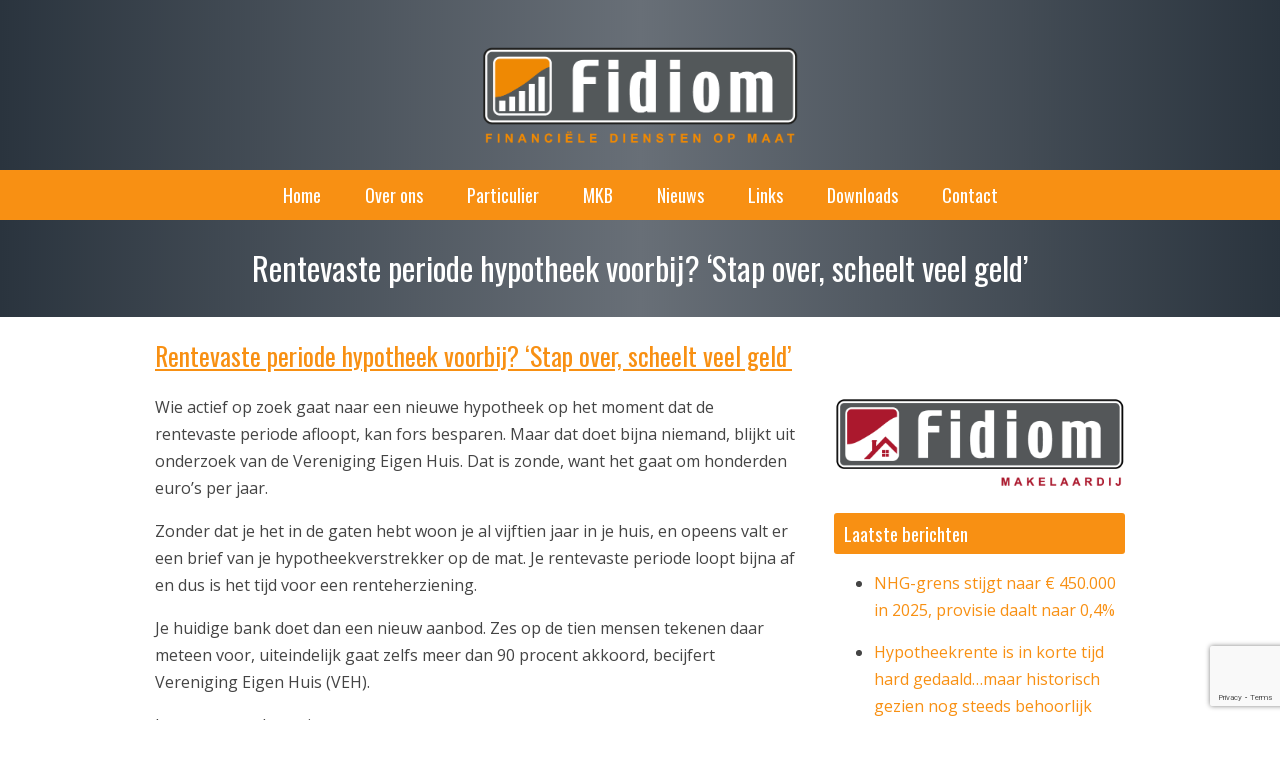

--- FILE ---
content_type: text/html; charset=UTF-8
request_url: https://fidiom.nl/rentevaste-periode-hypotheek-voorbij-stap-scheelt-geld/
body_size: 18368
content:
<!doctype html>
<html lang="nl-NL" class="no-js">
	<head>
		<meta charset="UTF-8">
		<title>Rentevaste periode hypotheek voorbij? &#039;Stap over, scheelt veel geld&#039; - Fidiom.nl : Fidiom.nl</title>

		<link href="//www.google-analytics.com" rel="dns-prefetch">
        <link href="https://fidiom.nl/wp-content/themes/fidiom/img/icons/favicon.png" rel="shortcut icon">
        <link href="https://fidiom.nl/wp-content/themes/fidiom/img/icons/touch.png" rel="apple-touch-icon-precomposed">
        
        <link href="https://fonts.googleapis.com/css?family=Open+Sans:300,400,700" rel="stylesheet">
        <link href="https://fonts.googleapis.com/css?family=Oswald" rel="stylesheet"> 

		<meta http-equiv="X-UA-Compatible" content="IE=edge,chrome=1">
		<meta name="viewport" content="width=device-width, initial-scale=1.0">
		<meta name="description" content="Financi&euml;le diensten op maat">

		<meta name='robots' content='index, follow, max-image-preview:large, max-snippet:-1, max-video-preview:-1' />

	<!-- This site is optimized with the Yoast SEO plugin v26.8 - https://yoast.com/product/yoast-seo-wordpress/ -->
	<link rel="canonical" href="https://fidiom.nl/rentevaste-periode-hypotheek-voorbij-stap-scheelt-geld/" />
	<meta property="og:locale" content="nl_NL" />
	<meta property="og:type" content="article" />
	<meta property="og:title" content="Rentevaste periode hypotheek voorbij? &#039;Stap over, scheelt veel geld&#039; - Fidiom.nl" />
	<meta property="og:description" content="Wie actief op zoek gaat naar een nieuwe hypotheek op het moment dat de rentevaste periode afloopt, kan fors besparen. Maar dat doet bijna niemand, blijkt uit onderzoek van de Vereniging Eigen Huis. Dat is zonde, want het gaat om honderden euro&#8217;s per jaar. Zonder dat je het in de gaten hebt woon je al... Bekijk Artikel" />
	<meta property="og:url" content="https://fidiom.nl/rentevaste-periode-hypotheek-voorbij-stap-scheelt-geld/" />
	<meta property="og:site_name" content="Fidiom.nl" />
	<meta property="article:published_time" content="2018-03-12T10:28:33+00:00" />
	<meta property="article:modified_time" content="2018-03-12T12:37:41+00:00" />
	<meta name="author" content="succesontwerp" />
	<meta name="twitter:card" content="summary_large_image" />
	<meta name="twitter:label1" content="Geschreven door" />
	<meta name="twitter:data1" content="succesontwerp" />
	<meta name="twitter:label2" content="Geschatte leestijd" />
	<meta name="twitter:data2" content="2 minuten" />
	<script type="application/ld+json" class="yoast-schema-graph">{"@context":"https://schema.org","@graph":[{"@type":"Article","@id":"https://fidiom.nl/rentevaste-periode-hypotheek-voorbij-stap-scheelt-geld/#article","isPartOf":{"@id":"https://fidiom.nl/rentevaste-periode-hypotheek-voorbij-stap-scheelt-geld/"},"author":{"name":"succesontwerp","@id":"https://fidiom.nl/#/schema/person/7376cc8eb1b948528713c1d9b3d53ebc"},"headline":"Rentevaste periode hypotheek voorbij? &#8216;Stap over, scheelt veel geld&#8217;","datePublished":"2018-03-12T10:28:33+00:00","dateModified":"2018-03-12T12:37:41+00:00","mainEntityOfPage":{"@id":"https://fidiom.nl/rentevaste-periode-hypotheek-voorbij-stap-scheelt-geld/"},"wordCount":380,"articleSection":["Geen categorie"],"inLanguage":"nl-NL"},{"@type":"WebPage","@id":"https://fidiom.nl/rentevaste-periode-hypotheek-voorbij-stap-scheelt-geld/","url":"https://fidiom.nl/rentevaste-periode-hypotheek-voorbij-stap-scheelt-geld/","name":"Rentevaste periode hypotheek voorbij? 'Stap over, scheelt veel geld' - Fidiom.nl","isPartOf":{"@id":"https://fidiom.nl/#website"},"datePublished":"2018-03-12T10:28:33+00:00","dateModified":"2018-03-12T12:37:41+00:00","author":{"@id":"https://fidiom.nl/#/schema/person/7376cc8eb1b948528713c1d9b3d53ebc"},"breadcrumb":{"@id":"https://fidiom.nl/rentevaste-periode-hypotheek-voorbij-stap-scheelt-geld/#breadcrumb"},"inLanguage":"nl-NL","potentialAction":[{"@type":"ReadAction","target":["https://fidiom.nl/rentevaste-periode-hypotheek-voorbij-stap-scheelt-geld/"]}]},{"@type":"BreadcrumbList","@id":"https://fidiom.nl/rentevaste-periode-hypotheek-voorbij-stap-scheelt-geld/#breadcrumb","itemListElement":[{"@type":"ListItem","position":1,"name":"Home","item":"https://fidiom.nl/"},{"@type":"ListItem","position":2,"name":"Nieuws","item":"https://fidiom.nl/nieuws/"},{"@type":"ListItem","position":3,"name":"Rentevaste periode hypotheek voorbij? &#8216;Stap over, scheelt veel geld&#8217;"}]},{"@type":"WebSite","@id":"https://fidiom.nl/#website","url":"https://fidiom.nl/","name":"Fidiom.nl","description":"Financi&euml;le diensten op maat","potentialAction":[{"@type":"SearchAction","target":{"@type":"EntryPoint","urlTemplate":"https://fidiom.nl/?s={search_term_string}"},"query-input":{"@type":"PropertyValueSpecification","valueRequired":true,"valueName":"search_term_string"}}],"inLanguage":"nl-NL"},{"@type":"Person","@id":"https://fidiom.nl/#/schema/person/7376cc8eb1b948528713c1d9b3d53ebc","name":"succesontwerp","image":{"@type":"ImageObject","inLanguage":"nl-NL","@id":"https://fidiom.nl/#/schema/person/image/","url":"https://secure.gravatar.com/avatar/3620a2cf2c3bc678764c30573c934aeee7f69bee9ef39bb36cca32344928597f?s=96&d=mm&r=g","contentUrl":"https://secure.gravatar.com/avatar/3620a2cf2c3bc678764c30573c934aeee7f69bee9ef39bb36cca32344928597f?s=96&d=mm&r=g","caption":"succesontwerp"},"sameAs":["http://www.succesontwerp.nl"],"url":"https://fidiom.nl/author/succesontwerp/"}]}</script>
	<!-- / Yoast SEO plugin. -->


<link rel="alternate" title="oEmbed (JSON)" type="application/json+oembed" href="https://fidiom.nl/wp-json/oembed/1.0/embed?url=https%3A%2F%2Ffidiom.nl%2Frentevaste-periode-hypotheek-voorbij-stap-scheelt-geld%2F" />
<link rel="alternate" title="oEmbed (XML)" type="text/xml+oembed" href="https://fidiom.nl/wp-json/oembed/1.0/embed?url=https%3A%2F%2Ffidiom.nl%2Frentevaste-periode-hypotheek-voorbij-stap-scheelt-geld%2F&#038;format=xml" />
<style id='wp-img-auto-sizes-contain-inline-css' type='text/css'>
img:is([sizes=auto i],[sizes^="auto," i]){contain-intrinsic-size:3000px 1500px}
/*# sourceURL=wp-img-auto-sizes-contain-inline-css */
</style>
<style id='wp-emoji-styles-inline-css' type='text/css'>

	img.wp-smiley, img.emoji {
		display: inline !important;
		border: none !important;
		box-shadow: none !important;
		height: 1em !important;
		width: 1em !important;
		margin: 0 0.07em !important;
		vertical-align: -0.1em !important;
		background: none !important;
		padding: 0 !important;
	}
/*# sourceURL=wp-emoji-styles-inline-css */
</style>
<style id='wp-block-library-inline-css' type='text/css'>
:root{--wp-block-synced-color:#7a00df;--wp-block-synced-color--rgb:122,0,223;--wp-bound-block-color:var(--wp-block-synced-color);--wp-editor-canvas-background:#ddd;--wp-admin-theme-color:#007cba;--wp-admin-theme-color--rgb:0,124,186;--wp-admin-theme-color-darker-10:#006ba1;--wp-admin-theme-color-darker-10--rgb:0,107,160.5;--wp-admin-theme-color-darker-20:#005a87;--wp-admin-theme-color-darker-20--rgb:0,90,135;--wp-admin-border-width-focus:2px}@media (min-resolution:192dpi){:root{--wp-admin-border-width-focus:1.5px}}.wp-element-button{cursor:pointer}:root .has-very-light-gray-background-color{background-color:#eee}:root .has-very-dark-gray-background-color{background-color:#313131}:root .has-very-light-gray-color{color:#eee}:root .has-very-dark-gray-color{color:#313131}:root .has-vivid-green-cyan-to-vivid-cyan-blue-gradient-background{background:linear-gradient(135deg,#00d084,#0693e3)}:root .has-purple-crush-gradient-background{background:linear-gradient(135deg,#34e2e4,#4721fb 50%,#ab1dfe)}:root .has-hazy-dawn-gradient-background{background:linear-gradient(135deg,#faaca8,#dad0ec)}:root .has-subdued-olive-gradient-background{background:linear-gradient(135deg,#fafae1,#67a671)}:root .has-atomic-cream-gradient-background{background:linear-gradient(135deg,#fdd79a,#004a59)}:root .has-nightshade-gradient-background{background:linear-gradient(135deg,#330968,#31cdcf)}:root .has-midnight-gradient-background{background:linear-gradient(135deg,#020381,#2874fc)}:root{--wp--preset--font-size--normal:16px;--wp--preset--font-size--huge:42px}.has-regular-font-size{font-size:1em}.has-larger-font-size{font-size:2.625em}.has-normal-font-size{font-size:var(--wp--preset--font-size--normal)}.has-huge-font-size{font-size:var(--wp--preset--font-size--huge)}.has-text-align-center{text-align:center}.has-text-align-left{text-align:left}.has-text-align-right{text-align:right}.has-fit-text{white-space:nowrap!important}#end-resizable-editor-section{display:none}.aligncenter{clear:both}.items-justified-left{justify-content:flex-start}.items-justified-center{justify-content:center}.items-justified-right{justify-content:flex-end}.items-justified-space-between{justify-content:space-between}.screen-reader-text{border:0;clip-path:inset(50%);height:1px;margin:-1px;overflow:hidden;padding:0;position:absolute;width:1px;word-wrap:normal!important}.screen-reader-text:focus{background-color:#ddd;clip-path:none;color:#444;display:block;font-size:1em;height:auto;left:5px;line-height:normal;padding:15px 23px 14px;text-decoration:none;top:5px;width:auto;z-index:100000}html :where(.has-border-color){border-style:solid}html :where([style*=border-top-color]){border-top-style:solid}html :where([style*=border-right-color]){border-right-style:solid}html :where([style*=border-bottom-color]){border-bottom-style:solid}html :where([style*=border-left-color]){border-left-style:solid}html :where([style*=border-width]){border-style:solid}html :where([style*=border-top-width]){border-top-style:solid}html :where([style*=border-right-width]){border-right-style:solid}html :where([style*=border-bottom-width]){border-bottom-style:solid}html :where([style*=border-left-width]){border-left-style:solid}html :where(img[class*=wp-image-]){height:auto;max-width:100%}:where(figure){margin:0 0 1em}html :where(.is-position-sticky){--wp-admin--admin-bar--position-offset:var(--wp-admin--admin-bar--height,0px)}@media screen and (max-width:600px){html :where(.is-position-sticky){--wp-admin--admin-bar--position-offset:0px}}

/*# sourceURL=wp-block-library-inline-css */
</style><style id='global-styles-inline-css' type='text/css'>
:root{--wp--preset--aspect-ratio--square: 1;--wp--preset--aspect-ratio--4-3: 4/3;--wp--preset--aspect-ratio--3-4: 3/4;--wp--preset--aspect-ratio--3-2: 3/2;--wp--preset--aspect-ratio--2-3: 2/3;--wp--preset--aspect-ratio--16-9: 16/9;--wp--preset--aspect-ratio--9-16: 9/16;--wp--preset--color--black: #000000;--wp--preset--color--cyan-bluish-gray: #abb8c3;--wp--preset--color--white: #ffffff;--wp--preset--color--pale-pink: #f78da7;--wp--preset--color--vivid-red: #cf2e2e;--wp--preset--color--luminous-vivid-orange: #ff6900;--wp--preset--color--luminous-vivid-amber: #fcb900;--wp--preset--color--light-green-cyan: #7bdcb5;--wp--preset--color--vivid-green-cyan: #00d084;--wp--preset--color--pale-cyan-blue: #8ed1fc;--wp--preset--color--vivid-cyan-blue: #0693e3;--wp--preset--color--vivid-purple: #9b51e0;--wp--preset--gradient--vivid-cyan-blue-to-vivid-purple: linear-gradient(135deg,rgb(6,147,227) 0%,rgb(155,81,224) 100%);--wp--preset--gradient--light-green-cyan-to-vivid-green-cyan: linear-gradient(135deg,rgb(122,220,180) 0%,rgb(0,208,130) 100%);--wp--preset--gradient--luminous-vivid-amber-to-luminous-vivid-orange: linear-gradient(135deg,rgb(252,185,0) 0%,rgb(255,105,0) 100%);--wp--preset--gradient--luminous-vivid-orange-to-vivid-red: linear-gradient(135deg,rgb(255,105,0) 0%,rgb(207,46,46) 100%);--wp--preset--gradient--very-light-gray-to-cyan-bluish-gray: linear-gradient(135deg,rgb(238,238,238) 0%,rgb(169,184,195) 100%);--wp--preset--gradient--cool-to-warm-spectrum: linear-gradient(135deg,rgb(74,234,220) 0%,rgb(151,120,209) 20%,rgb(207,42,186) 40%,rgb(238,44,130) 60%,rgb(251,105,98) 80%,rgb(254,248,76) 100%);--wp--preset--gradient--blush-light-purple: linear-gradient(135deg,rgb(255,206,236) 0%,rgb(152,150,240) 100%);--wp--preset--gradient--blush-bordeaux: linear-gradient(135deg,rgb(254,205,165) 0%,rgb(254,45,45) 50%,rgb(107,0,62) 100%);--wp--preset--gradient--luminous-dusk: linear-gradient(135deg,rgb(255,203,112) 0%,rgb(199,81,192) 50%,rgb(65,88,208) 100%);--wp--preset--gradient--pale-ocean: linear-gradient(135deg,rgb(255,245,203) 0%,rgb(182,227,212) 50%,rgb(51,167,181) 100%);--wp--preset--gradient--electric-grass: linear-gradient(135deg,rgb(202,248,128) 0%,rgb(113,206,126) 100%);--wp--preset--gradient--midnight: linear-gradient(135deg,rgb(2,3,129) 0%,rgb(40,116,252) 100%);--wp--preset--font-size--small: 13px;--wp--preset--font-size--medium: 20px;--wp--preset--font-size--large: 36px;--wp--preset--font-size--x-large: 42px;--wp--preset--spacing--20: 0.44rem;--wp--preset--spacing--30: 0.67rem;--wp--preset--spacing--40: 1rem;--wp--preset--spacing--50: 1.5rem;--wp--preset--spacing--60: 2.25rem;--wp--preset--spacing--70: 3.38rem;--wp--preset--spacing--80: 5.06rem;--wp--preset--shadow--natural: 6px 6px 9px rgba(0, 0, 0, 0.2);--wp--preset--shadow--deep: 12px 12px 50px rgba(0, 0, 0, 0.4);--wp--preset--shadow--sharp: 6px 6px 0px rgba(0, 0, 0, 0.2);--wp--preset--shadow--outlined: 6px 6px 0px -3px rgb(255, 255, 255), 6px 6px rgb(0, 0, 0);--wp--preset--shadow--crisp: 6px 6px 0px rgb(0, 0, 0);}:where(.is-layout-flex){gap: 0.5em;}:where(.is-layout-grid){gap: 0.5em;}body .is-layout-flex{display: flex;}.is-layout-flex{flex-wrap: wrap;align-items: center;}.is-layout-flex > :is(*, div){margin: 0;}body .is-layout-grid{display: grid;}.is-layout-grid > :is(*, div){margin: 0;}:where(.wp-block-columns.is-layout-flex){gap: 2em;}:where(.wp-block-columns.is-layout-grid){gap: 2em;}:where(.wp-block-post-template.is-layout-flex){gap: 1.25em;}:where(.wp-block-post-template.is-layout-grid){gap: 1.25em;}.has-black-color{color: var(--wp--preset--color--black) !important;}.has-cyan-bluish-gray-color{color: var(--wp--preset--color--cyan-bluish-gray) !important;}.has-white-color{color: var(--wp--preset--color--white) !important;}.has-pale-pink-color{color: var(--wp--preset--color--pale-pink) !important;}.has-vivid-red-color{color: var(--wp--preset--color--vivid-red) !important;}.has-luminous-vivid-orange-color{color: var(--wp--preset--color--luminous-vivid-orange) !important;}.has-luminous-vivid-amber-color{color: var(--wp--preset--color--luminous-vivid-amber) !important;}.has-light-green-cyan-color{color: var(--wp--preset--color--light-green-cyan) !important;}.has-vivid-green-cyan-color{color: var(--wp--preset--color--vivid-green-cyan) !important;}.has-pale-cyan-blue-color{color: var(--wp--preset--color--pale-cyan-blue) !important;}.has-vivid-cyan-blue-color{color: var(--wp--preset--color--vivid-cyan-blue) !important;}.has-vivid-purple-color{color: var(--wp--preset--color--vivid-purple) !important;}.has-black-background-color{background-color: var(--wp--preset--color--black) !important;}.has-cyan-bluish-gray-background-color{background-color: var(--wp--preset--color--cyan-bluish-gray) !important;}.has-white-background-color{background-color: var(--wp--preset--color--white) !important;}.has-pale-pink-background-color{background-color: var(--wp--preset--color--pale-pink) !important;}.has-vivid-red-background-color{background-color: var(--wp--preset--color--vivid-red) !important;}.has-luminous-vivid-orange-background-color{background-color: var(--wp--preset--color--luminous-vivid-orange) !important;}.has-luminous-vivid-amber-background-color{background-color: var(--wp--preset--color--luminous-vivid-amber) !important;}.has-light-green-cyan-background-color{background-color: var(--wp--preset--color--light-green-cyan) !important;}.has-vivid-green-cyan-background-color{background-color: var(--wp--preset--color--vivid-green-cyan) !important;}.has-pale-cyan-blue-background-color{background-color: var(--wp--preset--color--pale-cyan-blue) !important;}.has-vivid-cyan-blue-background-color{background-color: var(--wp--preset--color--vivid-cyan-blue) !important;}.has-vivid-purple-background-color{background-color: var(--wp--preset--color--vivid-purple) !important;}.has-black-border-color{border-color: var(--wp--preset--color--black) !important;}.has-cyan-bluish-gray-border-color{border-color: var(--wp--preset--color--cyan-bluish-gray) !important;}.has-white-border-color{border-color: var(--wp--preset--color--white) !important;}.has-pale-pink-border-color{border-color: var(--wp--preset--color--pale-pink) !important;}.has-vivid-red-border-color{border-color: var(--wp--preset--color--vivid-red) !important;}.has-luminous-vivid-orange-border-color{border-color: var(--wp--preset--color--luminous-vivid-orange) !important;}.has-luminous-vivid-amber-border-color{border-color: var(--wp--preset--color--luminous-vivid-amber) !important;}.has-light-green-cyan-border-color{border-color: var(--wp--preset--color--light-green-cyan) !important;}.has-vivid-green-cyan-border-color{border-color: var(--wp--preset--color--vivid-green-cyan) !important;}.has-pale-cyan-blue-border-color{border-color: var(--wp--preset--color--pale-cyan-blue) !important;}.has-vivid-cyan-blue-border-color{border-color: var(--wp--preset--color--vivid-cyan-blue) !important;}.has-vivid-purple-border-color{border-color: var(--wp--preset--color--vivid-purple) !important;}.has-vivid-cyan-blue-to-vivid-purple-gradient-background{background: var(--wp--preset--gradient--vivid-cyan-blue-to-vivid-purple) !important;}.has-light-green-cyan-to-vivid-green-cyan-gradient-background{background: var(--wp--preset--gradient--light-green-cyan-to-vivid-green-cyan) !important;}.has-luminous-vivid-amber-to-luminous-vivid-orange-gradient-background{background: var(--wp--preset--gradient--luminous-vivid-amber-to-luminous-vivid-orange) !important;}.has-luminous-vivid-orange-to-vivid-red-gradient-background{background: var(--wp--preset--gradient--luminous-vivid-orange-to-vivid-red) !important;}.has-very-light-gray-to-cyan-bluish-gray-gradient-background{background: var(--wp--preset--gradient--very-light-gray-to-cyan-bluish-gray) !important;}.has-cool-to-warm-spectrum-gradient-background{background: var(--wp--preset--gradient--cool-to-warm-spectrum) !important;}.has-blush-light-purple-gradient-background{background: var(--wp--preset--gradient--blush-light-purple) !important;}.has-blush-bordeaux-gradient-background{background: var(--wp--preset--gradient--blush-bordeaux) !important;}.has-luminous-dusk-gradient-background{background: var(--wp--preset--gradient--luminous-dusk) !important;}.has-pale-ocean-gradient-background{background: var(--wp--preset--gradient--pale-ocean) !important;}.has-electric-grass-gradient-background{background: var(--wp--preset--gradient--electric-grass) !important;}.has-midnight-gradient-background{background: var(--wp--preset--gradient--midnight) !important;}.has-small-font-size{font-size: var(--wp--preset--font-size--small) !important;}.has-medium-font-size{font-size: var(--wp--preset--font-size--medium) !important;}.has-large-font-size{font-size: var(--wp--preset--font-size--large) !important;}.has-x-large-font-size{font-size: var(--wp--preset--font-size--x-large) !important;}
/*# sourceURL=global-styles-inline-css */
</style>

<style id='classic-theme-styles-inline-css' type='text/css'>
/*! This file is auto-generated */
.wp-block-button__link{color:#fff;background-color:#32373c;border-radius:9999px;box-shadow:none;text-decoration:none;padding:calc(.667em + 2px) calc(1.333em + 2px);font-size:1.125em}.wp-block-file__button{background:#32373c;color:#fff;text-decoration:none}
/*# sourceURL=/wp-includes/css/classic-themes.min.css */
</style>
<link rel='stylesheet' id='contact-form-7-css' href='https://fidiom.nl/wp-content/plugins/contact-form-7/includes/css/styles.css?ver=6.1.4' media='all' />
<style id='responsive-menu-inline-css' type='text/css'>
/** This file is major component of this plugin so please don't try to edit here. */
#rmp_menu_trigger-1818 {
  width: 25px;
  height: 25px;
  position: fixed;
  top: 15px;
  border-radius: 5px;
  display: none;
  text-decoration: none;
  right: 5%;
  background: transparent;
  transition: transform 0.5s, background-color 0.5s;
}
#rmp_menu_trigger-1818 .rmp-trigger-box {
  width: 25px;
  color: #ffffff;
}
#rmp_menu_trigger-1818 .rmp-trigger-icon-active, #rmp_menu_trigger-1818 .rmp-trigger-text-open {
  display: none;
}
#rmp_menu_trigger-1818.is-active .rmp-trigger-icon-active, #rmp_menu_trigger-1818.is-active .rmp-trigger-text-open {
  display: inline;
}
#rmp_menu_trigger-1818.is-active .rmp-trigger-icon-inactive, #rmp_menu_trigger-1818.is-active .rmp-trigger-text {
  display: none;
}
#rmp_menu_trigger-1818 .rmp-trigger-label {
  color: #ffffff;
  pointer-events: none;
  line-height: 16px;
  font-family: inherit;
  font-size: 16px;
  display: inline;
  text-transform: inherit;
}
#rmp_menu_trigger-1818 .rmp-trigger-label.rmp-trigger-label-top {
  display: block;
  margin-bottom: 12px;
}
#rmp_menu_trigger-1818 .rmp-trigger-label.rmp-trigger-label-bottom {
  display: block;
  margin-top: 12px;
}
#rmp_menu_trigger-1818 .responsive-menu-pro-inner {
  display: block;
}
#rmp_menu_trigger-1818 .rmp-trigger-icon-inactive .rmp-font-icon {
  color: #f89013;
}
#rmp_menu_trigger-1818 .responsive-menu-pro-inner, #rmp_menu_trigger-1818 .responsive-menu-pro-inner::before, #rmp_menu_trigger-1818 .responsive-menu-pro-inner::after {
  width: 25px;
  height: 3px;
  background-color: #f89013;
  border-radius: 4px;
  position: absolute;
}
#rmp_menu_trigger-1818 .rmp-trigger-icon-active .rmp-font-icon {
  color: #f89013;
}
#rmp_menu_trigger-1818.is-active .responsive-menu-pro-inner, #rmp_menu_trigger-1818.is-active .responsive-menu-pro-inner::before, #rmp_menu_trigger-1818.is-active .responsive-menu-pro-inner::after {
  background-color: #f89013;
}
#rmp_menu_trigger-1818:hover .rmp-trigger-icon-inactive .rmp-font-icon {
  color: #f89013;
}
#rmp_menu_trigger-1818:not(.is-active):hover .responsive-menu-pro-inner, #rmp_menu_trigger-1818:not(.is-active):hover .responsive-menu-pro-inner::before, #rmp_menu_trigger-1818:not(.is-active):hover .responsive-menu-pro-inner::after {
  background-color: #f89013;
}
#rmp_menu_trigger-1818 .responsive-menu-pro-inner::before {
  top: 10px;
}
#rmp_menu_trigger-1818 .responsive-menu-pro-inner::after {
  bottom: 10px;
}
#rmp_menu_trigger-1818.is-active .responsive-menu-pro-inner::after {
  bottom: 0;
}
/* Hamburger menu styling */
@media screen and (max-width: 600px) {
  /** Menu Title Style */
  /** Menu Additional Content Style */
  #rmp_menu_trigger-1818 {
    display: block;
  }
  #rmp-container-1818 {
    position: fixed;
    top: 0;
    margin: 0;
    transition: transform 0.5s;
    overflow: auto;
    display: block;
    width: 75%;
    background-color: #f89013;
    background-image: url("");
    height: 100%;
    left: 0;
    padding-top: 0px;
    padding-left: 0px;
    padding-bottom: 0px;
    padding-right: 0px;
  }
  #rmp-menu-wrap-1818 {
    padding-top: 0px;
    padding-left: 0px;
    padding-bottom: 0px;
    padding-right: 0px;
    background-color: #f89013;
  }
  #rmp-menu-wrap-1818 .rmp-menu, #rmp-menu-wrap-1818 .rmp-submenu {
    width: 100%;
    box-sizing: border-box;
    margin: 0;
    padding: 0;
  }
  #rmp-menu-wrap-1818 .rmp-submenu-depth-1 .rmp-menu-item-link {
    padding-left: 10%;
  }
  #rmp-menu-wrap-1818 .rmp-submenu-depth-2 .rmp-menu-item-link {
    padding-left: 15%;
  }
  #rmp-menu-wrap-1818 .rmp-submenu-depth-3 .rmp-menu-item-link {
    padding-left: 20%;
  }
  #rmp-menu-wrap-1818 .rmp-submenu-depth-4 .rmp-menu-item-link {
    padding-left: 25%;
  }
  #rmp-menu-wrap-1818 .rmp-submenu.rmp-submenu-open {
    display: block;
  }
  #rmp-menu-wrap-1818 .rmp-menu-item {
    width: 100%;
    list-style: none;
    margin: 0;
  }
  #rmp-menu-wrap-1818 .rmp-menu-item-link {
    height: 50px;
    line-height: 50px;
    font-size: 16px;
    border-bottom: 1px solid #f89013;
    font-family: inherit;
    color: #ffffff;
    text-align: center;
    background-color: #f89013;
    font-weight: normal;
    letter-spacing: 0px;
    display: block;
    box-sizing: border-box;
    width: 100%;
    text-decoration: none;
    position: relative;
    overflow: hidden;
    transition: background-color 0.5s, border-color 0.5s, 0.5s;
    padding: 0 5%;
    padding-right: 50px;
  }
  #rmp-menu-wrap-1818 .rmp-menu-item-link:after, #rmp-menu-wrap-1818 .rmp-menu-item-link:before {
    display: none;
  }
  #rmp-menu-wrap-1818 .rmp-menu-item-link:hover, #rmp-menu-wrap-1818 .rmp-menu-item-link:focus {
    color: #ffffff;
    border-color: #f89013;
    background-color: #f89013;
  }
  #rmp-menu-wrap-1818 .rmp-menu-item-link:focus {
    outline: none;
    border-color: unset;
    box-shadow: unset;
  }
  #rmp-menu-wrap-1818 .rmp-menu-item-link .rmp-font-icon {
    height: 50px;
    line-height: 50px;
    margin-right: 10px;
    font-size: 16px;
  }
  #rmp-menu-wrap-1818 .rmp-menu-current-item .rmp-menu-item-link {
    color: #ffffff;
    border-color: #f89013;
    background-color: #f89013;
  }
  #rmp-menu-wrap-1818 .rmp-menu-current-item .rmp-menu-item-link:hover, #rmp-menu-wrap-1818 .rmp-menu-current-item .rmp-menu-item-link:focus {
    color: #ffffff;
    border-color: #f89013;
    background-color: #f89013;
  }
  #rmp-menu-wrap-1818 .rmp-menu-subarrow {
    position: absolute;
    top: 0;
    bottom: 0;
    text-align: center;
    overflow: hidden;
    background-size: cover;
    overflow: hidden;
    right: 0;
    border-left-style: solid;
    border-left-color: #f89013;
    border-left-width: 1px;
    height: 40px;
    width: 40px;
    color: #ffffff;
    background-color: #f89013;
  }
  #rmp-menu-wrap-1818 .rmp-menu-subarrow svg {
    fill: #ffffff;
  }
  #rmp-menu-wrap-1818 .rmp-menu-subarrow:hover {
    color: #ffffff;
    border-color: #f89013;
    background-color: #f89013;
  }
  #rmp-menu-wrap-1818 .rmp-menu-subarrow:hover svg {
    fill: #ffffff;
  }
  #rmp-menu-wrap-1818 .rmp-menu-subarrow .rmp-font-icon {
    margin-right: unset;
  }
  #rmp-menu-wrap-1818 .rmp-menu-subarrow * {
    vertical-align: middle;
    line-height: 40px;
  }
  #rmp-menu-wrap-1818 .rmp-menu-subarrow-active {
    display: block;
    background-size: cover;
    color: #ffffff;
    border-color: #f89013;
    background-color: #f89013;
  }
  #rmp-menu-wrap-1818 .rmp-menu-subarrow-active svg {
    fill: #ffffff;
  }
  #rmp-menu-wrap-1818 .rmp-menu-subarrow-active:hover {
    color: #ffffff;
    border-color: #f89013;
    background-color: #f89013;
  }
  #rmp-menu-wrap-1818 .rmp-menu-subarrow-active:hover svg {
    fill: #ffffff;
  }
  #rmp-menu-wrap-1818 .rmp-submenu {
    display: none;
  }
  #rmp-menu-wrap-1818 .rmp-submenu .rmp-menu-item-link {
    height: 50px;
    line-height: 50px;
    letter-spacing: 0px;
    font-size: 16px;
    border-bottom: 1px solid #f89013;
    font-family: inherit;
    font-weight: normal;
    color: #ffffff;
    text-align: center;
    background-color: #f89013;
  }
  #rmp-menu-wrap-1818 .rmp-submenu .rmp-menu-item-link:hover, #rmp-menu-wrap-1818 .rmp-submenu .rmp-menu-item-link:focus {
    color: #ffffff;
    border-color: #f89013;
    background-color: #f89013;
  }
  #rmp-menu-wrap-1818 .rmp-submenu .rmp-menu-current-item .rmp-menu-item-link {
    color: #ffffff;
    border-color: #f89013;
    background-color: #f89013;
  }
  #rmp-menu-wrap-1818 .rmp-submenu .rmp-menu-current-item .rmp-menu-item-link:hover, #rmp-menu-wrap-1818 .rmp-submenu .rmp-menu-current-item .rmp-menu-item-link:focus {
    color: #ffffff;
    border-color: #f89013;
    background-color: #f89013;
  }
  #rmp-menu-wrap-1818 .rmp-submenu .rmp-menu-subarrow {
    right: 0;
    border-right: unset;
    border-left-style: solid;
    border-left-color: #f89013;
    border-left-width: 1px;
    height: 40px;
    line-height: 40px;
    width: 40px;
    color: #ffffff;
    background-color: #f89013;
  }
  #rmp-menu-wrap-1818 .rmp-submenu .rmp-menu-subarrow:hover {
    color: #ffffff;
    border-color: #f89013;
    background-color: #f89013;
  }
  #rmp-menu-wrap-1818 .rmp-submenu .rmp-menu-subarrow-active {
    color: #ffffff;
    border-color: #f89013;
    background-color: #f89013;
  }
  #rmp-menu-wrap-1818 .rmp-submenu .rmp-menu-subarrow-active:hover {
    color: #ffffff;
    border-color: #f89013;
    background-color: #f89013;
  }
  #rmp-menu-wrap-1818 .rmp-menu-item-description {
    margin: 0;
    padding: 5px 5%;
    opacity: 0.8;
    color: #ffffff;
  }
  #rmp-search-box-1818 {
    display: block;
    padding-top: 0px;
    padding-left: 5%;
    padding-bottom: 0px;
    padding-right: 5%;
  }
  #rmp-search-box-1818 .rmp-search-form {
    margin: 0;
  }
  #rmp-search-box-1818 .rmp-search-box {
    background: #ffffff;
    border: 1px solid #dadada;
    color: #f89013;
    width: 100%;
    padding: 0 5%;
    border-radius: 30px;
    height: 45px;
    -webkit-appearance: none;
  }
  #rmp-search-box-1818 .rmp-search-box::placeholder {
    color: #c7c7cd;
  }
  #rmp-search-box-1818 .rmp-search-box:focus {
    background-color: #ffffff;
    outline: 2px solid #dadada;
    color: #f89013;
  }
  #rmp-menu-title-1818 {
    background-color: #f89013;
    color: #ffffff;
    text-align: left;
    font-size: 16px;
    padding-top: 10%;
    padding-left: 5%;
    padding-bottom: 0%;
    padding-right: 5%;
    font-weight: 400;
    transition: background-color 0.5s, border-color 0.5s, color 0.5s;
  }
  #rmp-menu-title-1818:hover {
    background-color: #f89013;
    color: #ffffff;
  }
  #rmp-menu-title-1818 > .rmp-menu-title-link {
    color: #ffffff;
    width: 100%;
    background-color: unset;
    text-decoration: none;
  }
  #rmp-menu-title-1818 > .rmp-menu-title-link:hover {
    color: #ffffff;
  }
  #rmp-menu-title-1818 .rmp-font-icon {
    font-size: 16px;
  }
  #rmp-menu-additional-content-1818 {
    padding-top: 0px;
    padding-left: 5%;
    padding-bottom: 0px;
    padding-right: 5%;
    color: #ffffff;
    text-align: center;
    font-size: 16px;
  }
}
/**
This file contents common styling of menus.
*/
.rmp-container {
  display: none;
  visibility: visible;
  padding: 0px 0px 0px 0px;
  z-index: 99998;
  transition: all 0.3s;
  /** Scrolling bar in menu setting box **/
}
.rmp-container.rmp-fade-top, .rmp-container.rmp-fade-left, .rmp-container.rmp-fade-right, .rmp-container.rmp-fade-bottom {
  display: none;
}
.rmp-container.rmp-slide-left, .rmp-container.rmp-push-left {
  transform: translateX(-100%);
  -ms-transform: translateX(-100%);
  -webkit-transform: translateX(-100%);
  -moz-transform: translateX(-100%);
}
.rmp-container.rmp-slide-left.rmp-menu-open, .rmp-container.rmp-push-left.rmp-menu-open {
  transform: translateX(0);
  -ms-transform: translateX(0);
  -webkit-transform: translateX(0);
  -moz-transform: translateX(0);
}
.rmp-container.rmp-slide-right, .rmp-container.rmp-push-right {
  transform: translateX(100%);
  -ms-transform: translateX(100%);
  -webkit-transform: translateX(100%);
  -moz-transform: translateX(100%);
}
.rmp-container.rmp-slide-right.rmp-menu-open, .rmp-container.rmp-push-right.rmp-menu-open {
  transform: translateX(0);
  -ms-transform: translateX(0);
  -webkit-transform: translateX(0);
  -moz-transform: translateX(0);
}
.rmp-container.rmp-slide-top, .rmp-container.rmp-push-top {
  transform: translateY(-100%);
  -ms-transform: translateY(-100%);
  -webkit-transform: translateY(-100%);
  -moz-transform: translateY(-100%);
}
.rmp-container.rmp-slide-top.rmp-menu-open, .rmp-container.rmp-push-top.rmp-menu-open {
  transform: translateY(0);
  -ms-transform: translateY(0);
  -webkit-transform: translateY(0);
  -moz-transform: translateY(0);
}
.rmp-container.rmp-slide-bottom, .rmp-container.rmp-push-bottom {
  transform: translateY(100%);
  -ms-transform: translateY(100%);
  -webkit-transform: translateY(100%);
  -moz-transform: translateY(100%);
}
.rmp-container.rmp-slide-bottom.rmp-menu-open, .rmp-container.rmp-push-bottom.rmp-menu-open {
  transform: translateX(0);
  -ms-transform: translateX(0);
  -webkit-transform: translateX(0);
  -moz-transform: translateX(0);
}
.rmp-container::-webkit-scrollbar {
  width: 0px;
}
.rmp-container ::-webkit-scrollbar-track {
  box-shadow: inset 0 0 5px transparent;
}
.rmp-container ::-webkit-scrollbar-thumb {
  background: transparent;
}
.rmp-container ::-webkit-scrollbar-thumb:hover {
  background: transparent;
}
.rmp-container .rmp-menu-wrap .rmp-menu {
  transition: none;
  border-radius: 0;
  box-shadow: none;
  background: none;
  border: 0;
  bottom: auto;
  box-sizing: border-box;
  clip: auto;
  color: #666;
  display: block;
  float: none;
  font-family: inherit;
  font-size: 14px;
  height: auto;
  left: auto;
  line-height: 1.7;
  list-style-type: none;
  margin: 0;
  min-height: auto;
  max-height: none;
  opacity: 1;
  outline: none;
  overflow: visible;
  padding: 0;
  position: relative;
  pointer-events: auto;
  right: auto;
  text-align: left;
  text-decoration: none;
  text-indent: 0;
  text-transform: none;
  transform: none;
  top: auto;
  visibility: inherit;
  width: auto;
  word-wrap: break-word;
  white-space: normal;
}
.rmp-container .rmp-menu-additional-content {
  display: block;
  word-break: break-word;
}
.rmp-container .rmp-menu-title {
  display: flex;
  flex-direction: column;
}
.rmp-container .rmp-menu-title .rmp-menu-title-image {
  max-width: 100%;
  margin-bottom: 15px;
  display: block;
  margin: auto;
  margin-bottom: 15px;
}
button.rmp_menu_trigger {
  z-index: 999999;
  overflow: hidden;
  outline: none;
  border: 0;
  display: none;
  margin: 0;
  transition: transform 0.5s, background-color 0.5s;
  padding: 0;
}
button.rmp_menu_trigger .responsive-menu-pro-inner::before, button.rmp_menu_trigger .responsive-menu-pro-inner::after {
  content: "";
  display: block;
}
button.rmp_menu_trigger .responsive-menu-pro-inner::before {
  top: 10px;
}
button.rmp_menu_trigger .responsive-menu-pro-inner::after {
  bottom: 10px;
}
button.rmp_menu_trigger .rmp-trigger-box {
  width: 40px;
  display: inline-block;
  position: relative;
  pointer-events: none;
  vertical-align: super;
}
/*  Menu Trigger Boring Animation */
.rmp-menu-trigger-boring .responsive-menu-pro-inner {
  transition-property: none;
}
.rmp-menu-trigger-boring .responsive-menu-pro-inner::after, .rmp-menu-trigger-boring .responsive-menu-pro-inner::before {
  transition-property: none;
}
.rmp-menu-trigger-boring.is-active .responsive-menu-pro-inner {
  transform: rotate(45deg);
}
.rmp-menu-trigger-boring.is-active .responsive-menu-pro-inner:before {
  top: 0;
  opacity: 0;
}
.rmp-menu-trigger-boring.is-active .responsive-menu-pro-inner:after {
  bottom: 0;
  transform: rotate(-90deg);
}

/*# sourceURL=responsive-menu-inline-css */
</style>
<link rel='stylesheet' id='dashicons-css' href='https://fidiom.nl/wp-includes/css/dashicons.min.css?ver=6.9' media='all' />
<link rel='stylesheet' id='normalize-css' href='https://fidiom.nl/wp-content/themes/fidiom/normalize.css?ver=1.0' media='all' />
<link rel='stylesheet' id='html5blank-css' href='https://fidiom.nl/wp-content/themes/fidiom/style.css?ver=1.0' media='all' />
<script type="text/javascript" src="https://fidiom.nl/wp-content/themes/fidiom/js/lib/conditionizr-4.3.0.min.js?ver=4.3.0" id="conditionizr-js"></script>
<script type="text/javascript" src="https://fidiom.nl/wp-content/themes/fidiom/js/lib/modernizr-2.7.1.min.js?ver=2.7.1" id="modernizr-js"></script>
<script type="text/javascript" src="https://fidiom.nl/wp-includes/js/jquery/jquery.min.js?ver=3.7.1" id="jquery-core-js"></script>
<script type="text/javascript" src="https://fidiom.nl/wp-includes/js/jquery/jquery-migrate.min.js?ver=3.4.1" id="jquery-migrate-js"></script>
<script type="text/javascript" src="https://fidiom.nl/wp-content/themes/fidiom/js/scripts.js?ver=1.0.0" id="html5blankscripts-js"></script>
<script type="text/javascript" id="rmp_menu_scripts-js-extra">
/* <![CDATA[ */
var rmp_menu = {"ajaxURL":"https://fidiom.nl/wp-admin/admin-ajax.php","wp_nonce":"8a396494ac","menu":[{"menu_theme":null,"theme_type":"default","theme_location_menu":"","submenu_submenu_arrow_width":"40","submenu_submenu_arrow_width_unit":"px","submenu_submenu_arrow_height":"40","submenu_submenu_arrow_height_unit":"px","submenu_arrow_position":"right","submenu_sub_arrow_background_colour":"#f89013","submenu_sub_arrow_background_hover_colour":"#f89013","submenu_sub_arrow_background_colour_active":"#f89013","submenu_sub_arrow_background_hover_colour_active":"#f89013","submenu_sub_arrow_border_width":"1","submenu_sub_arrow_border_width_unit":"px","submenu_sub_arrow_border_colour":"#f89013","submenu_sub_arrow_border_hover_colour":"#f89013","submenu_sub_arrow_border_colour_active":"#f89013","submenu_sub_arrow_border_hover_colour_active":"#f89013","submenu_sub_arrow_shape_colour":"#ffffff","submenu_sub_arrow_shape_hover_colour":"#ffffff","submenu_sub_arrow_shape_colour_active":"#ffffff","submenu_sub_arrow_shape_hover_colour_active":"#ffffff","use_header_bar":"off","header_bar_items_order":"{\"logo\":\"on\",\"title\":\"on\",\"search\":\"on\",\"html content\":\"on\"}","header_bar_title":"","header_bar_html_content":"","header_bar_logo":"","header_bar_logo_link":"","header_bar_logo_width":"","header_bar_logo_width_unit":"%","header_bar_logo_height":"","header_bar_logo_height_unit":"%","header_bar_height":"80","header_bar_height_unit":"px","header_bar_padding":{"top":"0px","right":"5%","bottom":"0px","left":"5%"},"header_bar_font":"","header_bar_font_size":"14","header_bar_font_size_unit":"px","header_bar_text_color":"#ffffff","header_bar_background_color":"#ffffff","header_bar_breakpoint":"800","header_bar_position_type":"fixed","header_bar_adjust_page":null,"header_bar_scroll_enable":"off","header_bar_scroll_background_color":"#36bdf6","mobile_breakpoint":"600","tablet_breakpoint":"600","transition_speed":"0.5","sub_menu_speed":"0.2","show_menu_on_page_load":"","menu_disable_scrolling":"off","menu_overlay":"off","menu_overlay_colour":"rgba(0, 0, 0, 0.7)","desktop_menu_width":"","desktop_menu_width_unit":"%","desktop_menu_positioning":"fixed","desktop_menu_side":"","desktop_menu_to_hide":"","use_current_theme_location":"off","mega_menu":{"225":"off","227":"off","229":"off","228":"off","226":"off"},"desktop_submenu_open_animation":"","desktop_submenu_open_animation_speed":"0ms","desktop_submenu_open_on_click":"","desktop_menu_hide_and_show":"","menu_name":"Default Menu","menu_to_use":"fidiom-nav","different_menu_for_mobile":"off","menu_to_use_in_mobile":"main-menu","use_mobile_menu":"on","use_tablet_menu":"on","use_desktop_menu":"","menu_display_on":"all-pages","menu_to_hide":"","submenu_descriptions_on":"","custom_walker":"","menu_background_colour":"#f89013","menu_depth":"5","smooth_scroll_on":"off","smooth_scroll_speed":"500","menu_font_icons":[],"menu_links_height":"50","menu_links_height_unit":"px","menu_links_line_height":"50","menu_links_line_height_unit":"px","menu_depth_0":"5","menu_depth_0_unit":"%","menu_font_size":"16","menu_font_size_unit":"px","menu_font":"","menu_font_weight":"normal","menu_text_alignment":"center","menu_text_letter_spacing":"","menu_word_wrap":"off","menu_link_colour":"#ffffff","menu_link_hover_colour":"#ffffff","menu_current_link_colour":"#ffffff","menu_current_link_hover_colour":"#ffffff","menu_item_background_colour":"#f89013","menu_item_background_hover_colour":"#f89013","menu_current_item_background_colour":"#f89013","menu_current_item_background_hover_colour":"#f89013","menu_border_width":"1","menu_border_width_unit":"px","menu_item_border_colour":"#f89013","menu_item_border_colour_hover":"#f89013","menu_current_item_border_colour":"#f89013","menu_current_item_border_hover_colour":"#f89013","submenu_links_height":"50","submenu_links_height_unit":"px","submenu_links_line_height":"50","submenu_links_line_height_unit":"px","menu_depth_side":"left","menu_depth_1":"10","menu_depth_1_unit":"%","menu_depth_2":"15","menu_depth_2_unit":"%","menu_depth_3":"20","menu_depth_3_unit":"%","menu_depth_4":"25","menu_depth_4_unit":"%","submenu_item_background_colour":"#f89013","submenu_item_background_hover_colour":"#f89013","submenu_current_item_background_colour":"#f89013","submenu_current_item_background_hover_colour":"#f89013","submenu_border_width":"1","submenu_border_width_unit":"px","submenu_item_border_colour":"#f89013","submenu_item_border_colour_hover":"#f89013","submenu_current_item_border_colour":"#f89013","submenu_current_item_border_hover_colour":"#f89013","submenu_font_size":"16","submenu_font_size_unit":"px","submenu_font":"","submenu_font_weight":"normal","submenu_text_letter_spacing":"","submenu_text_alignment":"center","submenu_link_colour":"#ffffff","submenu_link_hover_colour":"#ffffff","submenu_current_link_colour":"#ffffff","submenu_current_link_hover_colour":"#ffffff","inactive_arrow_shape":"\u25bc","active_arrow_shape":"\u25b2","inactive_arrow_font_icon":"","active_arrow_font_icon":"","inactive_arrow_image":"","active_arrow_image":"","submenu_arrow_width":"40","submenu_arrow_width_unit":"px","submenu_arrow_height":"40","submenu_arrow_height_unit":"px","arrow_position":"right","menu_sub_arrow_shape_colour":"#ffffff","menu_sub_arrow_shape_hover_colour":"#ffffff","menu_sub_arrow_shape_colour_active":"#ffffff","menu_sub_arrow_shape_hover_colour_active":"#ffffff","menu_sub_arrow_border_width":"1","menu_sub_arrow_border_width_unit":"px","menu_sub_arrow_border_colour":"#f89013","menu_sub_arrow_border_hover_colour":"#f89013","menu_sub_arrow_border_colour_active":"#f89013","menu_sub_arrow_border_hover_colour_active":"#f89013","menu_sub_arrow_background_colour":"#f89013","menu_sub_arrow_background_hover_colour":"#f89013","menu_sub_arrow_background_colour_active":"#f89013","menu_sub_arrow_background_hover_colour_active":"#f89013","fade_submenus":"off","fade_submenus_side":"left","fade_submenus_delay":"100","fade_submenus_speed":"500","use_slide_effect":"off","slide_effect_back_to_text":"Back","accordion_animation":"off","auto_expand_all_submenus":"off","auto_expand_current_submenus":"off","menu_item_click_to_trigger_submenu":"off","button_width":"25","button_width_unit":"px","button_height":"25","button_height_unit":"px","button_background_colour":"#f89013","button_background_colour_hover":"#f89013","button_background_colour_active":"#f89013","toggle_button_border_radius":"5","button_transparent_background":"on","button_left_or_right":"right","button_position_type":"fixed","button_distance_from_side":"5","button_distance_from_side_unit":"%","button_top":"15","button_top_unit":"px","button_push_with_animation":"off","button_click_animation":"boring","button_line_margin":"5","button_line_margin_unit":"px","button_line_width":"25","button_line_width_unit":"px","button_line_height":"3","button_line_height_unit":"px","button_line_colour":"#f89013","button_line_colour_hover":"#f89013","button_line_colour_active":"#f89013","button_font_icon":"","button_font_icon_when_clicked":"","button_image":"","button_image_when_clicked":"","button_title":"","button_title_open":"","button_title_position":"left","menu_container_columns":"","button_font":"","button_font_size":"16","button_font_size_unit":"px","button_title_line_height":"16","button_title_line_height_unit":"px","button_text_colour":"#ffffff","button_trigger_type_click":"on","button_trigger_type_hover":"off","button_click_trigger":"#responsive-menu-button","items_order":{"title":"on","menu":"on","search":"","additional content":"on"},"menu_title":"","menu_title_link":"","menu_title_link_location":"_self","menu_title_image":"","menu_title_font_icon":"","menu_title_section_padding":{"top":"10%","right":"5%","bottom":"0%","left":"5%"},"menu_title_background_colour":"#f89013","menu_title_background_hover_colour":"#f89013","menu_title_font_size":"16","menu_title_font_size_unit":"px","menu_title_alignment":"left","menu_title_font_weight":"400","menu_title_font_family":"","menu_title_colour":"#ffffff","menu_title_hover_colour":"#ffffff","menu_title_image_width":null,"menu_title_image_width_unit":"%","menu_title_image_height":null,"menu_title_image_height_unit":"px","menu_additional_content":"","menu_additional_section_padding":{"left":"5%","top":"0px","right":"5%","bottom":"0px"},"menu_additional_content_font_size":"16","menu_additional_content_font_size_unit":"px","menu_additional_content_alignment":"center","menu_additional_content_colour":"#ffffff","menu_search_box_text":"Search","menu_search_box_code":"","menu_search_section_padding":{"left":"5%","top":"0px","right":"5%","bottom":"0px"},"menu_search_box_height":"45","menu_search_box_height_unit":"px","menu_search_box_border_radius":"30","menu_search_box_text_colour":"#f89013","menu_search_box_background_colour":"#ffffff","menu_search_box_placeholder_colour":"#c7c7cd","menu_search_box_border_colour":"#dadada","menu_section_padding":{"top":"0px","right":"0px","bottom":"0px","left":"0px"},"menu_width":"75","menu_width_unit":"%","menu_maximum_width":"","menu_maximum_width_unit":"px","menu_minimum_width":"","menu_minimum_width_unit":"px","menu_auto_height":"off","menu_container_padding":{"top":"0px","right":"0px","bottom":"0px","left":"0px"},"menu_container_background_colour":"#f89013","menu_background_image":"","animation_type":"slide","menu_appear_from":"left","animation_speed":"0.5","page_wrapper":"","menu_close_on_body_click":"off","menu_close_on_scroll":"off","menu_close_on_link_click":"off","enable_touch_gestures":"","active_arrow_font_icon_type":"font-awesome","active_arrow_image_alt":"","admin_theme":"light","breakpoint":"600","button_font_icon_type":"font-awesome","button_font_icon_when_clicked_type":"font-awesome","button_image_alt":"","button_image_alt_when_clicked":"","button_trigger_type":"click","custom_css":"","desktop_menu_options":"{\"5\":{\"type\":\"standard\",\"width\":\"auto\",\"parent_background_colour\":\"\",\"parent_background_image\":\"\"},\"488\":{\"type\":\"standard\",\"width\":\"auto\",\"parent_background_colour\":\"\",\"parent_background_image\":\"\"},\"489\":{\"type\":\"standard\",\"width\":\"auto\",\"parent_background_colour\":\"\",\"parent_background_image\":\"\"},\"495\":{\"width\":\"auto\",\"widgets\":[{\"title\":{\"enabled\":\"true\"}}]},\"625\":{\"width\":\"auto\",\"widgets\":[{\"title\":{\"enabled\":\"true\"}}]},\"622\":{\"width\":\"auto\",\"widgets\":[{\"title\":{\"enabled\":\"true\"}}]},\"621\":{\"width\":\"auto\",\"widgets\":[{\"title\":{\"enabled\":\"true\"}}]},\"620\":{\"width\":\"auto\",\"widgets\":[{\"title\":{\"enabled\":\"true\"}}]},\"619\":{\"width\":\"auto\",\"widgets\":[{\"title\":{\"enabled\":\"true\"}}]},\"636\":{\"width\":\"auto\",\"widgets\":[{\"title\":{\"enabled\":\"true\"}}]},\"635\":{\"width\":\"auto\",\"widgets\":[{\"title\":{\"enabled\":\"true\"}}]},\"634\":{\"width\":\"auto\",\"widgets\":[{\"title\":{\"enabled\":\"true\"}}]},\"680\":{\"width\":\"auto\",\"widgets\":[{\"title\":{\"enabled\":\"true\"}}]},\"679\":{\"width\":\"auto\",\"widgets\":[{\"title\":{\"enabled\":\"true\"}}]},\"678\":{\"width\":\"auto\",\"widgets\":[{\"title\":{\"enabled\":\"true\"}}]},\"676\":{\"width\":\"auto\",\"widgets\":[{\"title\":{\"enabled\":\"true\"}}]},\"675\":{\"width\":\"auto\",\"widgets\":[{\"title\":{\"enabled\":\"true\"}}]},\"671\":{\"width\":\"auto\",\"widgets\":[{\"title\":{\"enabled\":\"true\"}}]},\"494\":{\"width\":\"auto\",\"widgets\":[{\"title\":{\"enabled\":\"true\"}}]},\"505\":{\"width\":\"auto\",\"widgets\":[{\"title\":{\"enabled\":\"true\"}}]},\"504\":{\"width\":\"auto\",\"widgets\":[{\"title\":{\"enabled\":\"true\"}}]},\"506\":{\"width\":\"auto\",\"widgets\":[{\"title\":{\"enabled\":\"true\"}}]},\"493\":{\"width\":\"auto\",\"widgets\":[{\"title\":{\"enabled\":\"true\"}}]},\"507\":{\"width\":\"auto\",\"widgets\":[{\"title\":{\"enabled\":\"true\"}}]},\"511\":{\"width\":\"auto\",\"widgets\":[{\"title\":{\"enabled\":\"true\"}}]},\"512\":{\"width\":\"auto\",\"widgets\":[{\"title\":{\"enabled\":\"true\"}}]},\"513\":{\"width\":\"auto\",\"widgets\":[{\"title\":{\"enabled\":\"true\"}}]},\"514\":{\"width\":\"auto\",\"widgets\":[{\"title\":{\"enabled\":\"true\"}}]},\"508\":{\"width\":\"auto\",\"widgets\":[{\"title\":{\"enabled\":\"true\"}}]},\"515\":{\"width\":\"auto\",\"widgets\":[{\"title\":{\"enabled\":\"true\"}}]},\"516\":{\"width\":\"auto\",\"widgets\":[{\"title\":{\"enabled\":\"true\"}}]},\"509\":{\"width\":\"auto\",\"widgets\":[{\"title\":{\"enabled\":\"true\"}}]},\"517\":{\"width\":\"auto\",\"widgets\":[{\"title\":{\"enabled\":\"true\"}}]},\"519\":{\"width\":\"auto\",\"widgets\":[{\"title\":{\"enabled\":\"true\"}}]},\"518\":{\"width\":\"auto\",\"widgets\":[{\"title\":{\"enabled\":\"true\"}}]},\"520\":{\"width\":\"auto\",\"widgets\":[{\"title\":{\"enabled\":\"true\"}}]},\"521\":{\"width\":\"auto\",\"widgets\":[{\"title\":{\"enabled\":\"true\"}}]},\"510\":{\"width\":\"auto\",\"widgets\":[{\"title\":{\"enabled\":\"true\"}}]},\"525\":{\"width\":\"auto\",\"widgets\":[{\"title\":{\"enabled\":\"true\"}}]},\"522\":{\"width\":\"auto\",\"widgets\":[{\"title\":{\"enabled\":\"true\"}}]},\"523\":{\"width\":\"auto\",\"widgets\":[{\"title\":{\"enabled\":\"true\"}}]},\"524\":{\"width\":\"auto\",\"widgets\":[{\"title\":{\"enabled\":\"true\"}}]},\"492\":{\"width\":\"auto\",\"widgets\":[{\"title\":{\"enabled\":\"true\"}}]},\"491\":{\"width\":\"auto\",\"widgets\":[{\"title\":{\"enabled\":\"true\"}}]},\"526\":{\"width\":\"auto\",\"widgets\":[{\"title\":{\"enabled\":\"true\"}}]},\"527\":{\"width\":\"auto\",\"widgets\":[{\"title\":{\"enabled\":\"true\"}}]},\"540\":{\"width\":\"auto\",\"widgets\":[{\"title\":{\"enabled\":\"true\"}}]},\"543\":{\"width\":\"auto\",\"widgets\":[{\"title\":{\"enabled\":\"true\"}}]},\"541\":{\"width\":\"auto\",\"widgets\":[{\"title\":{\"enabled\":\"true\"}}]},\"542\":{\"width\":\"auto\",\"widgets\":[{\"title\":{\"enabled\":\"true\"}}]},\"544\":{\"width\":\"auto\",\"widgets\":[{\"title\":{\"enabled\":\"true\"}}]},\"545\":{\"width\":\"auto\",\"widgets\":[{\"title\":{\"enabled\":\"true\"}}]},\"546\":{\"width\":\"auto\",\"widgets\":[{\"title\":{\"enabled\":\"true\"}}]},\"490\":{\"type\":\"standard\",\"width\":\"auto\",\"parent_background_colour\":\"\",\"parent_background_image\":\"\"},\"501\":{\"width\":\"auto\",\"widgets\":[{\"title\":{\"enabled\":\"true\"}}]},\"500\":{\"width\":\"auto\",\"widgets\":[{\"title\":{\"enabled\":\"true\"}}]},\"499\":{\"width\":\"auto\",\"widgets\":[{\"title\":{\"enabled\":\"true\"}}]},\"497\":{\"width\":\"auto\",\"widgets\":[{\"title\":{\"enabled\":\"true\"}}]},\"496\":{\"width\":\"auto\",\"widgets\":[{\"title\":{\"enabled\":\"true\"}}]},\"529\":{\"type\":\"standard\",\"width\":\"auto\",\"parent_background_colour\":\"\",\"parent_background_image\":\"\"},\"1407\":{\"type\":\"standard\",\"width\":\"auto\",\"parent_background_colour\":\"\",\"parent_background_image\":\"\"},\"1409\":{\"type\":\"standard\",\"width\":\"auto\",\"parent_background_colour\":\"\",\"parent_background_image\":\"\"},\"1408\":{\"type\":\"standard\",\"width\":\"auto\",\"parent_background_colour\":\"\",\"parent_background_image\":\"\"}}","excluded_pages":null,"external_files":"off","header_bar_logo_alt":"","hide_on_desktop":"off","hide_on_mobile":"off","inactive_arrow_font_icon_type":"font-awesome","inactive_arrow_image_alt":"","keyboard_shortcut_close_menu":"27,37","keyboard_shortcut_open_menu":"32,39","menu_adjust_for_wp_admin_bar":"off","menu_depth_5":"30","menu_depth_5_unit":"%","menu_title_font_icon_type":"font-awesome","menu_title_image_alt":"","minify_scripts":"off","mobile_only":"off","remove_bootstrap":"","remove_fontawesome":"","scripts_in_footer":"off","shortcode":"off","single_menu_font":"","single_menu_font_size":"14","single_menu_font_size_unit":"px","single_menu_height":"80","single_menu_height_unit":"px","single_menu_item_background_colour":"#ffffff","single_menu_item_background_colour_hover":"#ffffff","single_menu_item_link_colour":"#000000","single_menu_item_link_colour_hover":"#000000","single_menu_item_submenu_background_colour":"#ffffff","single_menu_item_submenu_background_colour_hover":"#ffffff","single_menu_item_submenu_link_colour":"#000000","single_menu_item_submenu_link_colour_hover":"#000000","single_menu_line_height":"80","single_menu_line_height_unit":"px","single_menu_submenu_font":"","single_menu_submenu_font_size":"12","single_menu_submenu_font_size_unit":"px","single_menu_submenu_height":"40","single_menu_submenu_height_unit":"px","single_menu_submenu_line_height":"40","single_menu_submenu_line_height_unit":"px","menu_title_padding":{"left":"5%","top":"0px","right":"5%","bottom":"0px"},"menu_id":1818,"active_toggle_contents":"\u25b2","inactive_toggle_contents":"\u25bc"}]};
//# sourceURL=rmp_menu_scripts-js-extra
/* ]]> */
</script>
<script type="text/javascript" src="https://fidiom.nl/wp-content/plugins/responsive-menu/v4.0.0/assets/js/rmp-menu.js?ver=4.6.0" id="rmp_menu_scripts-js"></script>
<script></script><link rel="https://api.w.org/" href="https://fidiom.nl/wp-json/" /><link rel="alternate" title="JSON" type="application/json" href="https://fidiom.nl/wp-json/wp/v2/posts/1472" /><meta name="generator" content="Powered by WPBakery Page Builder - drag and drop page builder for WordPress."/>
<noscript><style> .wpb_animate_when_almost_visible { opacity: 1; }</style></noscript>		<script>
        // conditionizr.com
        // configure environment tests
        conditionizr.config({
            assets: 'https://fidiom.nl/wp-content/themes/fidiom',
            tests: {}
        });
        </script>

	</head>
	<body data-rsssl=1 class="wp-singular post-template-default single single-post postid-1472 single-format-standard wp-theme-fidiom rentevaste-periode-hypotheek-voorbij-stap-scheelt-geld wpb-js-composer js-comp-ver-7.3 vc_responsive">


			<!-- header -->
			<header class="header clear" role="banner">
			
					<!-- topheader -->
					
					<div class="topheader">
						<a href="https://fidiom.nl/contact">Contact</a>
					</div>
					
					<!-- /topheader -->

					<!-- logo -->
					<div class="logo">
						<a href="https://fidiom.nl">
							<img src="https://fidiom.nl/wp-content/themes/fidiom/images/logo-fidiom-2019.png" alt="Logo" class="logo-img">
						</a>
					</div>
					<!-- /logo -->

					<!-- nav -->
					<nav class="nav" role="navigation">
						<ul><li id="menu-item-5" class="menu-item menu-item-type-custom menu-item-object-custom menu-item-home menu-item-5"><a href="https://fidiom.nl/">Home</a></li>
<li id="menu-item-488" class="menu-item menu-item-type-post_type menu-item-object-page menu-item-488"><a href="https://fidiom.nl/over-ons/">Over ons</a></li>
<li id="menu-item-489" class="menu-item menu-item-type-post_type menu-item-object-page menu-item-has-children menu-item-489"><a href="https://fidiom.nl/particulier/">Particulier</a>
<ul class="sub-menu">
	<li id="menu-item-495" class="menu-item menu-item-type-post_type menu-item-object-page menu-item-has-children menu-item-495"><a href="https://fidiom.nl/hypotheken/">Hypotheken</a>
	<ul class="sub-menu">
		<li id="menu-item-625" class="menu-item menu-item-type-post_type menu-item-object-page menu-item-625"><a href="https://fidiom.nl/belangrijke-begrippen/">Belangrijke begrippen</a></li>
		<li id="menu-item-622" class="menu-item menu-item-type-post_type menu-item-object-page menu-item-622"><a href="https://fidiom.nl/fiscus-en-uw-eigen-woning/">Fiscus en uw eigen woning</a></li>
		<li id="menu-item-621" class="menu-item menu-item-type-post_type menu-item-object-page menu-item-621"><a href="https://fidiom.nl/kopen-of-huren/">Kopen of huren?</a></li>
		<li id="menu-item-620" class="menu-item menu-item-type-post_type menu-item-object-page menu-item-620"><a href="https://fidiom.nl/nhg/">NHG</a></li>
		<li id="menu-item-619" class="menu-item menu-item-type-post_type menu-item-object-page menu-item-619"><a href="https://fidiom.nl/oversluiten/">Oversluiten?</a></li>
		<li id="menu-item-636" class="menu-item menu-item-type-post_type menu-item-object-page menu-item-636"><a href="https://fidiom.nl/rentevormen/">Rentevormen</a></li>
		<li id="menu-item-635" class="menu-item menu-item-type-post_type menu-item-object-page menu-item-635"><a href="https://fidiom.nl/hypotheektips/">Hypotheektips</a></li>
		<li id="menu-item-634" class="menu-item menu-item-type-post_type menu-item-object-page menu-item-has-children menu-item-634"><a href="https://fidiom.nl/hypotheekvormen/">Hypotheekvormen</a>
		<ul class="sub-menu">
			<li id="menu-item-680" class="menu-item menu-item-type-post_type menu-item-object-page menu-item-680"><a href="https://fidiom.nl/de-lineaire-hypotheek/">De lineaire hypotheek</a></li>
			<li id="menu-item-679" class="menu-item menu-item-type-post_type menu-item-object-page menu-item-679"><a href="https://fidiom.nl/de-annuiteitenhypotheek/">De annuïteitenhypotheek</a></li>
			<li id="menu-item-678" class="menu-item menu-item-type-post_type menu-item-object-page menu-item-678"><a href="https://fidiom.nl/de-aflossingsvrije-hypotheek/">De aflossingsvrije hypotheek</a></li>
			<li id="menu-item-676" class="menu-item menu-item-type-post_type menu-item-object-page menu-item-676"><a href="https://fidiom.nl/de-levenhypotheek/">De levenhypotheek</a></li>
			<li id="menu-item-675" class="menu-item menu-item-type-post_type menu-item-object-page menu-item-675"><a href="https://fidiom.nl/de-spaarhypotheek/">De spaarhypotheek</a></li>
			<li id="menu-item-671" class="menu-item menu-item-type-post_type menu-item-object-page menu-item-671"><a href="https://fidiom.nl/de-bankspaarhypotheek/">De bankspaarhypotheek</a></li>
		</ul>
</li>
	</ul>
</li>
	<li id="menu-item-494" class="menu-item menu-item-type-post_type menu-item-object-page menu-item-has-children menu-item-494"><a href="https://fidiom.nl/consumenten-krediet/">Consumenten krediet</a>
	<ul class="sub-menu">
		<li id="menu-item-505" class="menu-item menu-item-type-post_type menu-item-object-page menu-item-505"><a href="https://fidiom.nl/doorlopend-krediet/">Doorlopend krediet</a></li>
		<li id="menu-item-504" class="menu-item menu-item-type-post_type menu-item-object-page menu-item-504"><a href="https://fidiom.nl/overige-leningen/">Overige leningen</a></li>
		<li id="menu-item-506" class="menu-item menu-item-type-post_type menu-item-object-page menu-item-506"><a href="https://fidiom.nl/persoonlijke-lening/">Persoonlijke lening</a></li>
	</ul>
</li>
	<li id="menu-item-493" class="menu-item menu-item-type-post_type menu-item-object-page menu-item-has-children menu-item-493"><a href="https://fidiom.nl/schadeverzekeringen/">Schadeverzekeringen</a>
	<ul class="sub-menu">
		<li id="menu-item-507" class="menu-item menu-item-type-post_type menu-item-object-page menu-item-has-children menu-item-507"><a href="https://fidiom.nl/particuliere-woonverzekeringen/">Particuliere Woonverzekeringen</a>
		<ul class="sub-menu">
			<li id="menu-item-511" class="menu-item menu-item-type-post_type menu-item-object-page menu-item-511"><a href="https://fidiom.nl/woonhuisverzekering/">Woonhuisverzekering</a></li>
			<li id="menu-item-512" class="menu-item menu-item-type-post_type menu-item-object-page menu-item-512"><a href="https://fidiom.nl/inboedelverzekering/">Inboedelverzekering</a></li>
			<li id="menu-item-513" class="menu-item menu-item-type-post_type menu-item-object-page menu-item-513"><a href="https://fidiom.nl/kostbaarhedenverzekering/">Kostbaarhedenverzekering</a></li>
			<li id="menu-item-514" class="menu-item menu-item-type-post_type menu-item-object-page menu-item-514"><a href="https://fidiom.nl/glasverzekering/">Glasverzekering</a></li>
		</ul>
</li>
		<li id="menu-item-508" class="menu-item menu-item-type-post_type menu-item-object-page menu-item-has-children menu-item-508"><a href="https://fidiom.nl/particuliere-recht-en-aansprakelijkheid/">Particuliere Recht- en aansprakelijkheid</a>
		<ul class="sub-menu">
			<li id="menu-item-515" class="menu-item menu-item-type-post_type menu-item-object-page menu-item-515"><a href="https://fidiom.nl/aansprakelijkheidsverzekering/">Aansprakelijkheidsverzekering</a></li>
			<li id="menu-item-516" class="menu-item menu-item-type-post_type menu-item-object-page menu-item-516"><a href="https://fidiom.nl/rechtsbijstandverzekering/">Rechtsbijstandverzekering</a></li>
		</ul>
</li>
		<li id="menu-item-509" class="menu-item menu-item-type-post_type menu-item-object-page menu-item-has-children menu-item-509"><a href="https://fidiom.nl/particuliere-verkeersverzekeringen/">Particuliere Verkeersverzekeringen</a>
		<ul class="sub-menu">
			<li id="menu-item-517" class="menu-item menu-item-type-post_type menu-item-object-page menu-item-517"><a href="https://fidiom.nl/cascoverzekering-motorrijtuigen/">Cascoverzekering motorrijtuigen</a></li>
			<li id="menu-item-519" class="menu-item menu-item-type-post_type menu-item-object-page menu-item-519"><a href="https://fidiom.nl/wam-verzekering/">WAM-verzekering</a></li>
			<li id="menu-item-518" class="menu-item menu-item-type-post_type menu-item-object-page menu-item-518"><a href="https://fidiom.nl/wa-plusverzekering/">WA-plusverzekering</a></li>
			<li id="menu-item-520" class="menu-item menu-item-type-post_type menu-item-object-page menu-item-520"><a href="https://fidiom.nl/motor-en-scooterverzekering/">Motor- en scooterverzekering</a></li>
			<li id="menu-item-521" class="menu-item menu-item-type-post_type menu-item-object-page menu-item-521"><a href="https://fidiom.nl/oldtimerverzekering/">Oldtimerverzekering</a></li>
		</ul>
</li>
		<li id="menu-item-510" class="menu-item menu-item-type-post_type menu-item-object-page menu-item-has-children menu-item-510"><a href="https://fidiom.nl/particuliere-reizen-en-recreatieverzekeringen/">Particuliere Reizen- en recreatieverzekeringen</a>
		<ul class="sub-menu">
			<li id="menu-item-525" class="menu-item menu-item-type-post_type menu-item-object-page menu-item-525"><a href="https://fidiom.nl/reisverzekering/">Reisverzekering</a></li>
			<li id="menu-item-522" class="menu-item menu-item-type-post_type menu-item-object-page menu-item-522"><a href="https://fidiom.nl/annuleringskostenverzekering/">Annuleringskostenverzekering</a></li>
			<li id="menu-item-523" class="menu-item menu-item-type-post_type menu-item-object-page menu-item-523"><a href="https://fidiom.nl/caravanverzekering/">Caravanverzekering</a></li>
			<li id="menu-item-524" class="menu-item menu-item-type-post_type menu-item-object-page menu-item-524"><a href="https://fidiom.nl/pleziervaartuigenverzekering/">Pleziervaartuigenverzekering</a></li>
		</ul>
</li>
	</ul>
</li>
	<li id="menu-item-492" class="menu-item menu-item-type-post_type menu-item-object-page menu-item-492"><a href="https://fidiom.nl/levensverzekeringen/">Levensverzekeringen</a></li>
	<li id="menu-item-491" class="menu-item menu-item-type-post_type menu-item-object-page menu-item-has-children menu-item-491"><a href="https://fidiom.nl/sparenvermogen/">Sparen &#038; vermogen</a>
	<ul class="sub-menu">
		<li id="menu-item-526" class="menu-item menu-item-type-post_type menu-item-object-page menu-item-526"><a href="https://fidiom.nl/de-kapitaalverzekering/">De kapitaalverzekering</a></li>
		<li id="menu-item-527" class="menu-item menu-item-type-post_type menu-item-object-page menu-item-527"><a href="https://fidiom.nl/sparen/">Sparen</a></li>
	</ul>
</li>
	<li id="menu-item-540" class="menu-item menu-item-type-post_type menu-item-object-page menu-item-has-children menu-item-540"><a href="https://fidiom.nl/zorg-inkomen/">Zorg &#038; inkomen</a>
	<ul class="sub-menu">
		<li id="menu-item-543" class="menu-item menu-item-type-post_type menu-item-object-page menu-item-543"><a href="https://fidiom.nl/arbeidsongeschiktheidsverzekering/">Arbeidsongeschiktheidsverzekering</a></li>
		<li id="menu-item-541" class="menu-item menu-item-type-post_type menu-item-object-page menu-item-541"><a href="https://fidiom.nl/wga-hiaatverzekering/">WGA-hiaatverzekering</a></li>
		<li id="menu-item-542" class="menu-item menu-item-type-post_type menu-item-object-page menu-item-542"><a href="https://fidiom.nl/wia-excedentverzekering/">WIA-excedentverzekering</a></li>
		<li id="menu-item-544" class="menu-item menu-item-type-post_type menu-item-object-page menu-item-544"><a href="https://fidiom.nl/tandartskostenverzekering/">Tandartskostenverzekering</a></li>
		<li id="menu-item-545" class="menu-item menu-item-type-post_type menu-item-object-page menu-item-545"><a href="https://fidiom.nl/ziektekostenverzekering/">Ziektekostenverzekering</a></li>
		<li id="menu-item-546" class="menu-item menu-item-type-post_type menu-item-object-page menu-item-546"><a href="https://fidiom.nl/ongevallenverzekering/">Ongevallenverzekering</a></li>
	</ul>
</li>
</ul>
</li>
<li id="menu-item-490" class="menu-item menu-item-type-post_type menu-item-object-page menu-item-has-children menu-item-490"><a href="https://fidiom.nl/mkb/">MKB</a>
<ul class="sub-menu">
	<li id="menu-item-501" class="menu-item menu-item-type-post_type menu-item-object-page menu-item-501"><a href="https://fidiom.nl/verzekeringen/">Verzekeringen</a></li>
	<li id="menu-item-500" class="menu-item menu-item-type-post_type menu-item-object-page menu-item-500"><a href="https://fidiom.nl/startersbegeleiding/">Startersbegeleiding</a></li>
	<li id="menu-item-499" class="menu-item menu-item-type-post_type menu-item-object-page menu-item-499"><a href="https://fidiom.nl/bedrijfsfinanciering/">Bedrijfsfinanciering</a></li>
	<li id="menu-item-497" class="menu-item menu-item-type-post_type menu-item-object-page menu-item-497"><a href="https://fidiom.nl/bedrijfsoverdracht/">Bedrijfsoverdracht</a></li>
	<li id="menu-item-496" class="menu-item menu-item-type-post_type menu-item-object-page menu-item-496"><a href="https://fidiom.nl/management-buy-in-buy-ou/">Management Buy-in Buy-out</a></li>
</ul>
</li>
<li id="menu-item-529" class="menu-item menu-item-type-post_type menu-item-object-page current_page_parent menu-item-529"><a href="https://fidiom.nl/nieuws/">Nieuws</a></li>
<li id="menu-item-1407" class="menu-item menu-item-type-post_type menu-item-object-page menu-item-1407"><a href="https://fidiom.nl/links/">Links</a></li>
<li id="menu-item-1409" class="menu-item menu-item-type-post_type menu-item-object-page menu-item-1409"><a href="https://fidiom.nl/downloads/">Downloads</a></li>
<li id="menu-item-1408" class="menu-item menu-item-type-post_type menu-item-object-page menu-item-1408"><a href="https://fidiom.nl/contact/">Contact</a></li>
</ul>					</nav>
					<!-- /nav -->

			</header>
			<!-- /header -->
		
		<div class="header-title">
			<div class="header-title-inner">
				<h1>Rentevaste periode hypotheek voorbij? &#8216;Stap over, scheelt veel geld&#8217;</h1>
			</div>
		</div>
		
		<!-- wrapper -->
		<div class="wrapper">
	<main role="main">
	<!-- section -->
	<section>

	
		<!-- article -->
		<article id="post-1472" class="post-1472 post type-post status-publish format-standard hentry category-geen-categorie">

			<!-- post thumbnail -->
						<!-- /post thumbnail -->

			<!-- post title -->
			<h1>
				<a href="https://fidiom.nl/rentevaste-periode-hypotheek-voorbij-stap-scheelt-geld/" title="Rentevaste periode hypotheek voorbij? &#8216;Stap over, scheelt veel geld&#8217;">Rentevaste periode hypotheek voorbij? &#8216;Stap over, scheelt veel geld&#8217;</a>
			</h1>
			<!-- /post title -->

			<!-- post details -->
			<!-- /post details -->

			<p>Wie actief op zoek gaat naar een nieuwe hypotheek op het moment dat de rentevaste periode afloopt, kan fors besparen. Maar dat doet bijna niemand, blijkt uit onderzoek van de Vereniging Eigen Huis. Dat is zonde, want het gaat om honderden euro&#8217;s per jaar.</p>
<p>Zonder dat je het in de gaten hebt woon je al vijftien jaar in je huis, en opeens valt er een brief van je hypotheekverstrekker op de mat. Je rentevaste periode loopt bijna af en dus is het tijd voor een renteherziening.</p>
<p>Je huidige bank doet dan een nieuw aanbod. Zes op de tien mensen tekenen daar meteen voor, uiteindelijk gaat zelfs meer dan 90 procent akkoord, becijfert Vereniging Eigen Huis (VEH).</p>
<p>Lagere rente door nieuwe concurrenten<br />
Een gemiste kans, zegt de belangenvereniging, want de hypotheekmarkt is de afgelopen jaren fors veranderd. De rentes staan niet alleen historisch laag door economische omstandigheden, ook hebben de traditionele banken concurrentie gekregen van nieuwkomers, wat de rente ten goede is gekomen.</p>
<p>Oftewel: als je rentevaste periode afloopt kan ook jij daarvan profiteren.<br />
50 euro per maand<br />
Vooral mensen met een aflossingsvrije hypotheek kunnen fors besparen, berekende VEH. Wie zijn rente vastzet voor tien jaar, kan gemiddeld 0,3 procentpunt besparen door over te stappen. Bij een aflossingsvrije hypotheek van 20.000 gaat het dan om een bruto verschil van 50 euro per maand, ofwel 600 euro per jaar. </p>
<p>Bij een rentevaste periode van twintig jaar is dat zelfs 0,7 procentpunt. Overstappen kost ook geld, maar dat is in de meeste gevallen snel terugverdiend.</p>
<p>&#8216;Ondanks de rente laag is, kan het vaak nóg lager&#8217;<br />
Zeker met de huidige standen is het interessant om de rente voor een langere periode vast te zetten. De traditionele banken zijn daar minder blij mee en daarom stellen ze in hun eerste aanbod vaak een kortere periode voor. Teken daar niet voor, adviseert de VEH, maar zoek verder en onderhandel.</p>
<p>Waarom mensen zo snel akkoord gaan met het aanbod van de huidige bank heeft de VEH niet onderzocht. Waarschijnlijk komt het doordat ze jarenlang een veel hogere rente betaald hebben, waardoor ieder laag rentepercentage al heel interessant klinkt, legt woordvoerder Manon van Essen uit. &#8220;Maar ondanks dat de rente laag is, kan het vaak nóg lager.&#8221; Moeite doen loont dus.</p>
<p>Bron: VEH</p>

			


		</article>
		<!-- /article -->

	
	
	</section>
	<!-- /section -->
	</main>

<!-- sidebar -->
<aside class="sidebar" role="complementary">

	<div class="sidebar-widget">
		<div id="custom_html-3" class="widget_text widget_custom_html"><div class="textwidget custom-html-widget"><div id="fb-root"></div>
<script>(function(d, s, id) {
  var js, fjs = d.getElementsByTagName(s)[0];
  if (d.getElementById(id)) return;
  js = d.createElement(s); js.id = id;
  js.src = 'https://connect.facebook.net/nl_NL/sdk.js#xfbml=1&version=v2.11';
  fjs.parentNode.insertBefore(js, fjs);
}(document, 'script', 'facebook-jssdk'));</script><div class="fb-page" data-href="https://www.facebook.com/Fidiom/" data-tabs="timeline" data-height="400" data-small-header="false" data-adapt-container-width="true" data-hide-cover="false" data-show-facepile="true"><blockquote cite="https://www.facebook.com/Fidiom/" class="fb-xfbml-parse-ignore"><a href="https://www.facebook.com/Fidiom/">FIDIOM</a></blockquote></div></div></div><div id="media_image-2" class="widget_media_image"><a href="https://www.fidiommakelaardij.nl/" target="_blank"><img width="800" height="250" src="https://fidiom.nl/wp-content/uploads/2019/02/logo-fidiom-makelaardij-2019.png" class="image wp-image-1698  attachment-full size-full" alt="" style="max-width: 100%; height: auto;" decoding="async" loading="lazy" srcset="https://fidiom.nl/wp-content/uploads/2019/02/logo-fidiom-makelaardij-2019.png 800w, https://fidiom.nl/wp-content/uploads/2019/02/logo-fidiom-makelaardij-2019-250x78.png 250w, https://fidiom.nl/wp-content/uploads/2019/02/logo-fidiom-makelaardij-2019-768x240.png 768w, https://fidiom.nl/wp-content/uploads/2019/02/logo-fidiom-makelaardij-2019-700x219.png 700w, https://fidiom.nl/wp-content/uploads/2019/02/logo-fidiom-makelaardij-2019-120x38.png 120w, https://fidiom.nl/wp-content/uploads/2019/02/logo-fidiom-makelaardij-2019-300x94.png 300w" sizes="auto, (max-width: 800px) 100vw, 800px" /></a></div>
		<div id="recent-posts-4" class="widget_recent_entries">
		<h3>Laatste berichten</h3>
		<ul>
											<li>
					<a href="https://fidiom.nl/nhg-grens-stijgt-naar-e-450-000-in-2025-provisie-daalt-naar-04/">NHG-grens stijgt naar € 450.000 in 2025, provisie daalt naar 0,4%</a>
									</li>
											<li>
					<a href="https://fidiom.nl/hypotheekrente-is-in-korte-tijd-hard-gedaaldmaar-historisch-gezien-nog-steeds-behoorlijk-hoog/">Hypotheekrente is in korte tijd hard gedaald…maar historisch gezien nog steeds behoorlijk hoog!</a>
									</li>
											<li>
					<a href="https://fidiom.nl/hypotheekrente-verwachting-voor-2024-2/">Hypotheekrente verwachting voor 2024</a>
									</li>
											<li>
					<a href="https://fidiom.nl/dit-verandert-er-in-2024-aan-de-hypotheekregels/">Dit verandert er in 2024 aan de hypotheekregels</a>
									</li>
											<li>
					<a href="https://fidiom.nl/hypotheek-en-huis-in-2024-de-belangrijkste-wijzigingen/">Hypotheek en huis in 2024: de belangrijkste wijzigingen</a>
									</li>
					</ul>

		</div>	</div>

</aside>
<!-- /sidebar -->


		</div>
		<!-- /wrapper -->
		
			<!-- footer -->
			<footer class="footer" role="contentinfo">

				<!-- copyright -->
				<p class="copyright">
					&copy; 2026 Copyright Fidiom.nl. Bekijk ook eens 
					<a href="https://www.fidiommakelaardij.nl" title="Makelaar Wijk bij Duurstede" target="_blank">Fidiom Makelaardij</a>.
				</p>
				<!-- /copyright -->

			</footer>
			<!-- /footer -->
		
		<script type="speculationrules">
{"prefetch":[{"source":"document","where":{"and":[{"href_matches":"/*"},{"not":{"href_matches":["/wp-*.php","/wp-admin/*","/wp-content/uploads/*","/wp-content/*","/wp-content/plugins/*","/wp-content/themes/fidiom/*","/*\\?(.+)"]}},{"not":{"selector_matches":"a[rel~=\"nofollow\"]"}},{"not":{"selector_matches":".no-prefetch, .no-prefetch a"}}]},"eagerness":"conservative"}]}
</script>
			<button type="button"  aria-controls="rmp-container-1818" aria-label="Menu Trigger" id="rmp_menu_trigger-1818"  class="rmp_menu_trigger rmp-menu-trigger-boring">
								<span class="rmp-trigger-box">
									<span class="responsive-menu-pro-inner"></span>
								</span>
					</button>
						<div id="rmp-container-1818" class="rmp-container rmp-container rmp-slide-left">
							<div id="rmp-menu-title-1818" class="rmp-menu-title">
									<span class="rmp-menu-title-link">
										<span></span>					</span>
							</div>
			<ul id="rmp-menu-1818" class="rmp-menu" role="menubar" aria-label="Default Menu"><li id="rmp-menu-item-5" class=" menu-item menu-item-type-custom menu-item-object-custom menu-item-home rmp-menu-item rmp-menu-top-level-item" role="none"><a  href="https://fidiom.nl/"  class="rmp-menu-item-link"  role="menuitem"  >Home</a></li><li id="rmp-menu-item-488" class=" menu-item menu-item-type-post_type menu-item-object-page rmp-menu-item rmp-menu-top-level-item" role="none"><a  href="https://fidiom.nl/over-ons/"  class="rmp-menu-item-link"  role="menuitem"  >Over ons</a></li><li id="rmp-menu-item-489" class=" menu-item menu-item-type-post_type menu-item-object-page menu-item-has-children rmp-menu-item rmp-menu-item-has-children rmp-menu-top-level-item" role="none"><a  href="https://fidiom.nl/particulier/"  class="rmp-menu-item-link"  role="menuitem"  >Particulier<div class="rmp-menu-subarrow">▼</div></a><ul aria-label="Particulier"
            role="menu" data-depth="2"
            class="rmp-submenu rmp-submenu-depth-1"><li id="rmp-menu-item-495" class=" menu-item menu-item-type-post_type menu-item-object-page menu-item-has-children rmp-menu-item rmp-menu-item-has-children rmp-menu-sub-level-item" role="none"><a  href="https://fidiom.nl/hypotheken/"  class="rmp-menu-item-link"  role="menuitem"  >Hypotheken<div class="rmp-menu-subarrow">▼</div></a><ul aria-label="Hypotheken"
            role="menu" data-depth="3"
            class="rmp-submenu rmp-submenu-depth-2"><li id="rmp-menu-item-625" class=" menu-item menu-item-type-post_type menu-item-object-page rmp-menu-item rmp-menu-sub-level-item" role="none"><a  href="https://fidiom.nl/belangrijke-begrippen/"  class="rmp-menu-item-link"  role="menuitem"  >Belangrijke begrippen</a></li><li id="rmp-menu-item-622" class=" menu-item menu-item-type-post_type menu-item-object-page rmp-menu-item rmp-menu-sub-level-item" role="none"><a  href="https://fidiom.nl/fiscus-en-uw-eigen-woning/"  class="rmp-menu-item-link"  role="menuitem"  >Fiscus en uw eigen woning</a></li><li id="rmp-menu-item-621" class=" menu-item menu-item-type-post_type menu-item-object-page rmp-menu-item rmp-menu-sub-level-item" role="none"><a  href="https://fidiom.nl/kopen-of-huren/"  class="rmp-menu-item-link"  role="menuitem"  >Kopen of huren?</a></li><li id="rmp-menu-item-620" class=" menu-item menu-item-type-post_type menu-item-object-page rmp-menu-item rmp-menu-sub-level-item" role="none"><a  href="https://fidiom.nl/nhg/"  class="rmp-menu-item-link"  role="menuitem"  >NHG</a></li><li id="rmp-menu-item-619" class=" menu-item menu-item-type-post_type menu-item-object-page rmp-menu-item rmp-menu-sub-level-item" role="none"><a  href="https://fidiom.nl/oversluiten/"  class="rmp-menu-item-link"  role="menuitem"  >Oversluiten?</a></li><li id="rmp-menu-item-636" class=" menu-item menu-item-type-post_type menu-item-object-page rmp-menu-item rmp-menu-sub-level-item" role="none"><a  href="https://fidiom.nl/rentevormen/"  class="rmp-menu-item-link"  role="menuitem"  >Rentevormen</a></li><li id="rmp-menu-item-635" class=" menu-item menu-item-type-post_type menu-item-object-page rmp-menu-item rmp-menu-sub-level-item" role="none"><a  href="https://fidiom.nl/hypotheektips/"  class="rmp-menu-item-link"  role="menuitem"  >Hypotheektips</a></li><li id="rmp-menu-item-634" class=" menu-item menu-item-type-post_type menu-item-object-page menu-item-has-children rmp-menu-item rmp-menu-item-has-children rmp-menu-sub-level-item" role="none"><a  href="https://fidiom.nl/hypotheekvormen/"  class="rmp-menu-item-link"  role="menuitem"  >Hypotheekvormen<div class="rmp-menu-subarrow">▼</div></a><ul aria-label="Hypotheekvormen"
            role="menu" data-depth="4"
            class="rmp-submenu rmp-submenu-depth-3"><li id="rmp-menu-item-680" class=" menu-item menu-item-type-post_type menu-item-object-page rmp-menu-item rmp-menu-sub-level-item" role="none"><a  href="https://fidiom.nl/de-lineaire-hypotheek/"  class="rmp-menu-item-link"  role="menuitem"  >De lineaire hypotheek</a></li><li id="rmp-menu-item-679" class=" menu-item menu-item-type-post_type menu-item-object-page rmp-menu-item rmp-menu-sub-level-item" role="none"><a  href="https://fidiom.nl/de-annuiteitenhypotheek/"  class="rmp-menu-item-link"  role="menuitem"  >De annuïteitenhypotheek</a></li><li id="rmp-menu-item-678" class=" menu-item menu-item-type-post_type menu-item-object-page rmp-menu-item rmp-menu-sub-level-item" role="none"><a  href="https://fidiom.nl/de-aflossingsvrije-hypotheek/"  class="rmp-menu-item-link"  role="menuitem"  >De aflossingsvrije hypotheek</a></li><li id="rmp-menu-item-676" class=" menu-item menu-item-type-post_type menu-item-object-page rmp-menu-item rmp-menu-sub-level-item" role="none"><a  href="https://fidiom.nl/de-levenhypotheek/"  class="rmp-menu-item-link"  role="menuitem"  >De levenhypotheek</a></li><li id="rmp-menu-item-675" class=" menu-item menu-item-type-post_type menu-item-object-page rmp-menu-item rmp-menu-sub-level-item" role="none"><a  href="https://fidiom.nl/de-spaarhypotheek/"  class="rmp-menu-item-link"  role="menuitem"  >De spaarhypotheek</a></li><li id="rmp-menu-item-671" class=" menu-item menu-item-type-post_type menu-item-object-page rmp-menu-item rmp-menu-sub-level-item" role="none"><a  href="https://fidiom.nl/de-bankspaarhypotheek/"  class="rmp-menu-item-link"  role="menuitem"  >De bankspaarhypotheek</a></li></ul></li></ul></li><li id="rmp-menu-item-494" class=" menu-item menu-item-type-post_type menu-item-object-page menu-item-has-children rmp-menu-item rmp-menu-item-has-children rmp-menu-sub-level-item" role="none"><a  href="https://fidiom.nl/consumenten-krediet/"  class="rmp-menu-item-link"  role="menuitem"  >Consumenten krediet<div class="rmp-menu-subarrow">▼</div></a><ul aria-label="Consumenten krediet"
            role="menu" data-depth="3"
            class="rmp-submenu rmp-submenu-depth-2"><li id="rmp-menu-item-505" class=" menu-item menu-item-type-post_type menu-item-object-page rmp-menu-item rmp-menu-sub-level-item" role="none"><a  href="https://fidiom.nl/doorlopend-krediet/"  class="rmp-menu-item-link"  role="menuitem"  >Doorlopend krediet</a></li><li id="rmp-menu-item-504" class=" menu-item menu-item-type-post_type menu-item-object-page rmp-menu-item rmp-menu-sub-level-item" role="none"><a  href="https://fidiom.nl/overige-leningen/"  class="rmp-menu-item-link"  role="menuitem"  >Overige leningen</a></li><li id="rmp-menu-item-506" class=" menu-item menu-item-type-post_type menu-item-object-page rmp-menu-item rmp-menu-sub-level-item" role="none"><a  href="https://fidiom.nl/persoonlijke-lening/"  class="rmp-menu-item-link"  role="menuitem"  >Persoonlijke lening</a></li></ul></li><li id="rmp-menu-item-493" class=" menu-item menu-item-type-post_type menu-item-object-page menu-item-has-children rmp-menu-item rmp-menu-item-has-children rmp-menu-sub-level-item" role="none"><a  href="https://fidiom.nl/schadeverzekeringen/"  class="rmp-menu-item-link"  role="menuitem"  >Schadeverzekeringen<div class="rmp-menu-subarrow">▼</div></a><ul aria-label="Schadeverzekeringen"
            role="menu" data-depth="3"
            class="rmp-submenu rmp-submenu-depth-2"><li id="rmp-menu-item-507" class=" menu-item menu-item-type-post_type menu-item-object-page menu-item-has-children rmp-menu-item rmp-menu-item-has-children rmp-menu-sub-level-item" role="none"><a  href="https://fidiom.nl/particuliere-woonverzekeringen/"  class="rmp-menu-item-link"  role="menuitem"  >Particuliere Woonverzekeringen<div class="rmp-menu-subarrow">▼</div></a><ul aria-label="Particuliere Woonverzekeringen"
            role="menu" data-depth="4"
            class="rmp-submenu rmp-submenu-depth-3"><li id="rmp-menu-item-511" class=" menu-item menu-item-type-post_type menu-item-object-page rmp-menu-item rmp-menu-sub-level-item" role="none"><a  href="https://fidiom.nl/woonhuisverzekering/"  class="rmp-menu-item-link"  role="menuitem"  >Woonhuisverzekering</a></li><li id="rmp-menu-item-512" class=" menu-item menu-item-type-post_type menu-item-object-page rmp-menu-item rmp-menu-sub-level-item" role="none"><a  href="https://fidiom.nl/inboedelverzekering/"  class="rmp-menu-item-link"  role="menuitem"  >Inboedelverzekering</a></li><li id="rmp-menu-item-513" class=" menu-item menu-item-type-post_type menu-item-object-page rmp-menu-item rmp-menu-sub-level-item" role="none"><a  href="https://fidiom.nl/kostbaarhedenverzekering/"  class="rmp-menu-item-link"  role="menuitem"  >Kostbaarhedenverzekering</a></li><li id="rmp-menu-item-514" class=" menu-item menu-item-type-post_type menu-item-object-page rmp-menu-item rmp-menu-sub-level-item" role="none"><a  href="https://fidiom.nl/glasverzekering/"  class="rmp-menu-item-link"  role="menuitem"  >Glasverzekering</a></li></ul></li><li id="rmp-menu-item-508" class=" menu-item menu-item-type-post_type menu-item-object-page menu-item-has-children rmp-menu-item rmp-menu-item-has-children rmp-menu-sub-level-item" role="none"><a  href="https://fidiom.nl/particuliere-recht-en-aansprakelijkheid/"  class="rmp-menu-item-link"  role="menuitem"  >Particuliere Recht- en aansprakelijkheid<div class="rmp-menu-subarrow">▼</div></a><ul aria-label="Particuliere Recht- en aansprakelijkheid"
            role="menu" data-depth="4"
            class="rmp-submenu rmp-submenu-depth-3"><li id="rmp-menu-item-515" class=" menu-item menu-item-type-post_type menu-item-object-page rmp-menu-item rmp-menu-sub-level-item" role="none"><a  href="https://fidiom.nl/aansprakelijkheidsverzekering/"  class="rmp-menu-item-link"  role="menuitem"  >Aansprakelijkheidsverzekering</a></li><li id="rmp-menu-item-516" class=" menu-item menu-item-type-post_type menu-item-object-page rmp-menu-item rmp-menu-sub-level-item" role="none"><a  href="https://fidiom.nl/rechtsbijstandverzekering/"  class="rmp-menu-item-link"  role="menuitem"  >Rechtsbijstandverzekering</a></li></ul></li><li id="rmp-menu-item-509" class=" menu-item menu-item-type-post_type menu-item-object-page menu-item-has-children rmp-menu-item rmp-menu-item-has-children rmp-menu-sub-level-item" role="none"><a  href="https://fidiom.nl/particuliere-verkeersverzekeringen/"  class="rmp-menu-item-link"  role="menuitem"  >Particuliere Verkeersverzekeringen<div class="rmp-menu-subarrow">▼</div></a><ul aria-label="Particuliere Verkeersverzekeringen"
            role="menu" data-depth="4"
            class="rmp-submenu rmp-submenu-depth-3"><li id="rmp-menu-item-517" class=" menu-item menu-item-type-post_type menu-item-object-page rmp-menu-item rmp-menu-sub-level-item" role="none"><a  href="https://fidiom.nl/cascoverzekering-motorrijtuigen/"  class="rmp-menu-item-link"  role="menuitem"  >Cascoverzekering motorrijtuigen</a></li><li id="rmp-menu-item-519" class=" menu-item menu-item-type-post_type menu-item-object-page rmp-menu-item rmp-menu-sub-level-item" role="none"><a  href="https://fidiom.nl/wam-verzekering/"  class="rmp-menu-item-link"  role="menuitem"  >WAM-verzekering</a></li><li id="rmp-menu-item-518" class=" menu-item menu-item-type-post_type menu-item-object-page rmp-menu-item rmp-menu-sub-level-item" role="none"><a  href="https://fidiom.nl/wa-plusverzekering/"  class="rmp-menu-item-link"  role="menuitem"  >WA-plusverzekering</a></li><li id="rmp-menu-item-520" class=" menu-item menu-item-type-post_type menu-item-object-page rmp-menu-item rmp-menu-sub-level-item" role="none"><a  href="https://fidiom.nl/motor-en-scooterverzekering/"  class="rmp-menu-item-link"  role="menuitem"  >Motor- en scooterverzekering</a></li><li id="rmp-menu-item-521" class=" menu-item menu-item-type-post_type menu-item-object-page rmp-menu-item rmp-menu-sub-level-item" role="none"><a  href="https://fidiom.nl/oldtimerverzekering/"  class="rmp-menu-item-link"  role="menuitem"  >Oldtimerverzekering</a></li></ul></li><li id="rmp-menu-item-510" class=" menu-item menu-item-type-post_type menu-item-object-page menu-item-has-children rmp-menu-item rmp-menu-item-has-children rmp-menu-sub-level-item" role="none"><a  href="https://fidiom.nl/particuliere-reizen-en-recreatieverzekeringen/"  class="rmp-menu-item-link"  role="menuitem"  >Particuliere Reizen- en recreatieverzekeringen<div class="rmp-menu-subarrow">▼</div></a><ul aria-label="Particuliere Reizen- en recreatieverzekeringen"
            role="menu" data-depth="4"
            class="rmp-submenu rmp-submenu-depth-3"><li id="rmp-menu-item-525" class=" menu-item menu-item-type-post_type menu-item-object-page rmp-menu-item rmp-menu-sub-level-item" role="none"><a  href="https://fidiom.nl/reisverzekering/"  class="rmp-menu-item-link"  role="menuitem"  >Reisverzekering</a></li><li id="rmp-menu-item-522" class=" menu-item menu-item-type-post_type menu-item-object-page rmp-menu-item rmp-menu-sub-level-item" role="none"><a  href="https://fidiom.nl/annuleringskostenverzekering/"  class="rmp-menu-item-link"  role="menuitem"  >Annuleringskostenverzekering</a></li><li id="rmp-menu-item-523" class=" menu-item menu-item-type-post_type menu-item-object-page rmp-menu-item rmp-menu-sub-level-item" role="none"><a  href="https://fidiom.nl/caravanverzekering/"  class="rmp-menu-item-link"  role="menuitem"  >Caravanverzekering</a></li><li id="rmp-menu-item-524" class=" menu-item menu-item-type-post_type menu-item-object-page rmp-menu-item rmp-menu-sub-level-item" role="none"><a  href="https://fidiom.nl/pleziervaartuigenverzekering/"  class="rmp-menu-item-link"  role="menuitem"  >Pleziervaartuigenverzekering</a></li></ul></li></ul></li><li id="rmp-menu-item-492" class=" menu-item menu-item-type-post_type menu-item-object-page rmp-menu-item rmp-menu-sub-level-item" role="none"><a  href="https://fidiom.nl/levensverzekeringen/"  class="rmp-menu-item-link"  role="menuitem"  >Levensverzekeringen</a></li><li id="rmp-menu-item-491" class=" menu-item menu-item-type-post_type menu-item-object-page menu-item-has-children rmp-menu-item rmp-menu-item-has-children rmp-menu-sub-level-item" role="none"><a  href="https://fidiom.nl/sparenvermogen/"  class="rmp-menu-item-link"  role="menuitem"  >Sparen &#038; vermogen<div class="rmp-menu-subarrow">▼</div></a><ul aria-label="Sparen &#038; vermogen"
            role="menu" data-depth="3"
            class="rmp-submenu rmp-submenu-depth-2"><li id="rmp-menu-item-526" class=" menu-item menu-item-type-post_type menu-item-object-page rmp-menu-item rmp-menu-sub-level-item" role="none"><a  href="https://fidiom.nl/de-kapitaalverzekering/"  class="rmp-menu-item-link"  role="menuitem"  >De kapitaalverzekering</a></li><li id="rmp-menu-item-527" class=" menu-item menu-item-type-post_type menu-item-object-page rmp-menu-item rmp-menu-sub-level-item" role="none"><a  href="https://fidiom.nl/sparen/"  class="rmp-menu-item-link"  role="menuitem"  >Sparen</a></li></ul></li><li id="rmp-menu-item-540" class=" menu-item menu-item-type-post_type menu-item-object-page menu-item-has-children rmp-menu-item rmp-menu-item-has-children rmp-menu-sub-level-item" role="none"><a  href="https://fidiom.nl/zorg-inkomen/"  class="rmp-menu-item-link"  role="menuitem"  >Zorg &#038; inkomen<div class="rmp-menu-subarrow">▼</div></a><ul aria-label="Zorg &#038; inkomen"
            role="menu" data-depth="3"
            class="rmp-submenu rmp-submenu-depth-2"><li id="rmp-menu-item-543" class=" menu-item menu-item-type-post_type menu-item-object-page rmp-menu-item rmp-menu-sub-level-item" role="none"><a  href="https://fidiom.nl/arbeidsongeschiktheidsverzekering/"  class="rmp-menu-item-link"  role="menuitem"  >Arbeidsongeschiktheidsverzekering</a></li><li id="rmp-menu-item-541" class=" menu-item menu-item-type-post_type menu-item-object-page rmp-menu-item rmp-menu-sub-level-item" role="none"><a  href="https://fidiom.nl/wga-hiaatverzekering/"  class="rmp-menu-item-link"  role="menuitem"  >WGA-hiaatverzekering</a></li><li id="rmp-menu-item-542" class=" menu-item menu-item-type-post_type menu-item-object-page rmp-menu-item rmp-menu-sub-level-item" role="none"><a  href="https://fidiom.nl/wia-excedentverzekering/"  class="rmp-menu-item-link"  role="menuitem"  >WIA-excedentverzekering</a></li><li id="rmp-menu-item-544" class=" menu-item menu-item-type-post_type menu-item-object-page rmp-menu-item rmp-menu-sub-level-item" role="none"><a  href="https://fidiom.nl/tandartskostenverzekering/"  class="rmp-menu-item-link"  role="menuitem"  >Tandartskostenverzekering</a></li><li id="rmp-menu-item-545" class=" menu-item menu-item-type-post_type menu-item-object-page rmp-menu-item rmp-menu-sub-level-item" role="none"><a  href="https://fidiom.nl/ziektekostenverzekering/"  class="rmp-menu-item-link"  role="menuitem"  >Ziektekostenverzekering</a></li><li id="rmp-menu-item-546" class=" menu-item menu-item-type-post_type menu-item-object-page rmp-menu-item rmp-menu-sub-level-item" role="none"><a  href="https://fidiom.nl/ongevallenverzekering/"  class="rmp-menu-item-link"  role="menuitem"  >Ongevallenverzekering</a></li></ul></li></ul></li><li id="rmp-menu-item-490" class=" menu-item menu-item-type-post_type menu-item-object-page menu-item-has-children rmp-menu-item rmp-menu-item-has-children rmp-menu-top-level-item" role="none"><a  href="https://fidiom.nl/mkb/"  class="rmp-menu-item-link"  role="menuitem"  >MKB<div class="rmp-menu-subarrow">▼</div></a><ul aria-label="MKB"
            role="menu" data-depth="2"
            class="rmp-submenu rmp-submenu-depth-1"><li id="rmp-menu-item-501" class=" menu-item menu-item-type-post_type menu-item-object-page rmp-menu-item rmp-menu-sub-level-item" role="none"><a  href="https://fidiom.nl/verzekeringen/"  class="rmp-menu-item-link"  role="menuitem"  >Verzekeringen</a></li><li id="rmp-menu-item-500" class=" menu-item menu-item-type-post_type menu-item-object-page rmp-menu-item rmp-menu-sub-level-item" role="none"><a  href="https://fidiom.nl/startersbegeleiding/"  class="rmp-menu-item-link"  role="menuitem"  >Startersbegeleiding</a></li><li id="rmp-menu-item-499" class=" menu-item menu-item-type-post_type menu-item-object-page rmp-menu-item rmp-menu-sub-level-item" role="none"><a  href="https://fidiom.nl/bedrijfsfinanciering/"  class="rmp-menu-item-link"  role="menuitem"  >Bedrijfsfinanciering</a></li><li id="rmp-menu-item-497" class=" menu-item menu-item-type-post_type menu-item-object-page rmp-menu-item rmp-menu-sub-level-item" role="none"><a  href="https://fidiom.nl/bedrijfsoverdracht/"  class="rmp-menu-item-link"  role="menuitem"  >Bedrijfsoverdracht</a></li><li id="rmp-menu-item-496" class=" menu-item menu-item-type-post_type menu-item-object-page rmp-menu-item rmp-menu-sub-level-item" role="none"><a  href="https://fidiom.nl/management-buy-in-buy-ou/"  class="rmp-menu-item-link"  role="menuitem"  >Management Buy-in Buy-out</a></li></ul></li><li id="rmp-menu-item-529" class=" menu-item menu-item-type-post_type menu-item-object-page current_page_parent rmp-menu-item rmp-menu-top-level-item" role="none"><a  href="https://fidiom.nl/nieuws/"  class="rmp-menu-item-link"  role="menuitem"  >Nieuws</a></li><li id="rmp-menu-item-1407" class=" menu-item menu-item-type-post_type menu-item-object-page rmp-menu-item rmp-menu-top-level-item" role="none"><a  href="https://fidiom.nl/links/"  class="rmp-menu-item-link"  role="menuitem"  >Links</a></li><li id="rmp-menu-item-1409" class=" menu-item menu-item-type-post_type menu-item-object-page rmp-menu-item rmp-menu-top-level-item" role="none"><a  href="https://fidiom.nl/downloads/"  class="rmp-menu-item-link"  role="menuitem"  >Downloads</a></li><li id="rmp-menu-item-1408" class=" menu-item menu-item-type-post_type menu-item-object-page rmp-menu-item rmp-menu-top-level-item" role="none"><a  href="https://fidiom.nl/contact/"  class="rmp-menu-item-link"  role="menuitem"  >Contact</a></li></ul>			<div id="rmp-menu-additional-content-1818" class="rmp-menu-additional-content">
									</div>
						</div>
			<script type="text/javascript" src="https://fidiom.nl/wp-includes/js/dist/hooks.min.js?ver=dd5603f07f9220ed27f1" id="wp-hooks-js"></script>
<script type="text/javascript" src="https://fidiom.nl/wp-includes/js/dist/i18n.min.js?ver=c26c3dc7bed366793375" id="wp-i18n-js"></script>
<script type="text/javascript" id="wp-i18n-js-after">
/* <![CDATA[ */
wp.i18n.setLocaleData( { 'text direction\u0004ltr': [ 'ltr' ] } );
//# sourceURL=wp-i18n-js-after
/* ]]> */
</script>
<script type="text/javascript" src="https://fidiom.nl/wp-content/plugins/contact-form-7/includes/swv/js/index.js?ver=6.1.4" id="swv-js"></script>
<script type="text/javascript" id="contact-form-7-js-translations">
/* <![CDATA[ */
( function( domain, translations ) {
	var localeData = translations.locale_data[ domain ] || translations.locale_data.messages;
	localeData[""].domain = domain;
	wp.i18n.setLocaleData( localeData, domain );
} )( "contact-form-7", {"translation-revision-date":"2025-11-30 09:13:36+0000","generator":"GlotPress\/4.0.3","domain":"messages","locale_data":{"messages":{"":{"domain":"messages","plural-forms":"nplurals=2; plural=n != 1;","lang":"nl"},"This contact form is placed in the wrong place.":["Dit contactformulier staat op de verkeerde plek."],"Error:":["Fout:"]}},"comment":{"reference":"includes\/js\/index.js"}} );
//# sourceURL=contact-form-7-js-translations
/* ]]> */
</script>
<script type="text/javascript" id="contact-form-7-js-before">
/* <![CDATA[ */
var wpcf7 = {
    "api": {
        "root": "https:\/\/fidiom.nl\/wp-json\/",
        "namespace": "contact-form-7\/v1"
    }
};
//# sourceURL=contact-form-7-js-before
/* ]]> */
</script>
<script type="text/javascript" src="https://fidiom.nl/wp-content/plugins/contact-form-7/includes/js/index.js?ver=6.1.4" id="contact-form-7-js"></script>
<script type="text/javascript" src="https://www.google.com/recaptcha/api.js?render=6LejjbsUAAAAAIze2zAgUZL5U1AzbpC0pzUsCg8t&amp;ver=3.0" id="google-recaptcha-js"></script>
<script type="text/javascript" src="https://fidiom.nl/wp-includes/js/dist/vendor/wp-polyfill.min.js?ver=3.15.0" id="wp-polyfill-js"></script>
<script type="text/javascript" id="wpcf7-recaptcha-js-before">
/* <![CDATA[ */
var wpcf7_recaptcha = {
    "sitekey": "6LejjbsUAAAAAIze2zAgUZL5U1AzbpC0pzUsCg8t",
    "actions": {
        "homepage": "homepage",
        "contactform": "contactform"
    }
};
//# sourceURL=wpcf7-recaptcha-js-before
/* ]]> */
</script>
<script type="text/javascript" src="https://fidiom.nl/wp-content/plugins/contact-form-7/modules/recaptcha/index.js?ver=6.1.4" id="wpcf7-recaptcha-js"></script>
<script id="wp-emoji-settings" type="application/json">
{"baseUrl":"https://s.w.org/images/core/emoji/17.0.2/72x72/","ext":".png","svgUrl":"https://s.w.org/images/core/emoji/17.0.2/svg/","svgExt":".svg","source":{"concatemoji":"https://fidiom.nl/wp-includes/js/wp-emoji-release.min.js?ver=6.9"}}
</script>
<script type="module">
/* <![CDATA[ */
/*! This file is auto-generated */
const a=JSON.parse(document.getElementById("wp-emoji-settings").textContent),o=(window._wpemojiSettings=a,"wpEmojiSettingsSupports"),s=["flag","emoji"];function i(e){try{var t={supportTests:e,timestamp:(new Date).valueOf()};sessionStorage.setItem(o,JSON.stringify(t))}catch(e){}}function c(e,t,n){e.clearRect(0,0,e.canvas.width,e.canvas.height),e.fillText(t,0,0);t=new Uint32Array(e.getImageData(0,0,e.canvas.width,e.canvas.height).data);e.clearRect(0,0,e.canvas.width,e.canvas.height),e.fillText(n,0,0);const a=new Uint32Array(e.getImageData(0,0,e.canvas.width,e.canvas.height).data);return t.every((e,t)=>e===a[t])}function p(e,t){e.clearRect(0,0,e.canvas.width,e.canvas.height),e.fillText(t,0,0);var n=e.getImageData(16,16,1,1);for(let e=0;e<n.data.length;e++)if(0!==n.data[e])return!1;return!0}function u(e,t,n,a){switch(t){case"flag":return n(e,"\ud83c\udff3\ufe0f\u200d\u26a7\ufe0f","\ud83c\udff3\ufe0f\u200b\u26a7\ufe0f")?!1:!n(e,"\ud83c\udde8\ud83c\uddf6","\ud83c\udde8\u200b\ud83c\uddf6")&&!n(e,"\ud83c\udff4\udb40\udc67\udb40\udc62\udb40\udc65\udb40\udc6e\udb40\udc67\udb40\udc7f","\ud83c\udff4\u200b\udb40\udc67\u200b\udb40\udc62\u200b\udb40\udc65\u200b\udb40\udc6e\u200b\udb40\udc67\u200b\udb40\udc7f");case"emoji":return!a(e,"\ud83e\u1fac8")}return!1}function f(e,t,n,a){let r;const o=(r="undefined"!=typeof WorkerGlobalScope&&self instanceof WorkerGlobalScope?new OffscreenCanvas(300,150):document.createElement("canvas")).getContext("2d",{willReadFrequently:!0}),s=(o.textBaseline="top",o.font="600 32px Arial",{});return e.forEach(e=>{s[e]=t(o,e,n,a)}),s}function r(e){var t=document.createElement("script");t.src=e,t.defer=!0,document.head.appendChild(t)}a.supports={everything:!0,everythingExceptFlag:!0},new Promise(t=>{let n=function(){try{var e=JSON.parse(sessionStorage.getItem(o));if("object"==typeof e&&"number"==typeof e.timestamp&&(new Date).valueOf()<e.timestamp+604800&&"object"==typeof e.supportTests)return e.supportTests}catch(e){}return null}();if(!n){if("undefined"!=typeof Worker&&"undefined"!=typeof OffscreenCanvas&&"undefined"!=typeof URL&&URL.createObjectURL&&"undefined"!=typeof Blob)try{var e="postMessage("+f.toString()+"("+[JSON.stringify(s),u.toString(),c.toString(),p.toString()].join(",")+"));",a=new Blob([e],{type:"text/javascript"});const r=new Worker(URL.createObjectURL(a),{name:"wpTestEmojiSupports"});return void(r.onmessage=e=>{i(n=e.data),r.terminate(),t(n)})}catch(e){}i(n=f(s,u,c,p))}t(n)}).then(e=>{for(const n in e)a.supports[n]=e[n],a.supports.everything=a.supports.everything&&a.supports[n],"flag"!==n&&(a.supports.everythingExceptFlag=a.supports.everythingExceptFlag&&a.supports[n]);var t;a.supports.everythingExceptFlag=a.supports.everythingExceptFlag&&!a.supports.flag,a.supports.everything||((t=a.source||{}).concatemoji?r(t.concatemoji):t.wpemoji&&t.twemoji&&(r(t.twemoji),r(t.wpemoji)))});
//# sourceURL=https://fidiom.nl/wp-includes/js/wp-emoji-loader.min.js
/* ]]> */
</script>
<script></script>
		<!-- analytics -->
		<script>
		(function(f,i,r,e,s,h,l){i['GoogleAnalyticsObject']=s;f[s]=f[s]||function(){
		(f[s].q=f[s].q||[]).push(arguments)},f[s].l=1*new Date();h=i.createElement(r),
		l=i.getElementsByTagName(r)[0];h.async=1;h.src=e;l.parentNode.insertBefore(h,l)
		})(window,document,'script','//www.google-analytics.com/analytics.js','ga');
		ga('create', 'UA-XXXXXXXX-XX', 'yourdomain.com');
		ga('send', 'pageview');
		</script>

	</body>
</html>


--- FILE ---
content_type: text/html; charset=utf-8
request_url: https://www.google.com/recaptcha/api2/anchor?ar=1&k=6LejjbsUAAAAAIze2zAgUZL5U1AzbpC0pzUsCg8t&co=aHR0cHM6Ly9maWRpb20ubmw6NDQz&hl=en&v=PoyoqOPhxBO7pBk68S4YbpHZ&size=invisible&anchor-ms=20000&execute-ms=30000&cb=ek7n79i56r00
body_size: 48713
content:
<!DOCTYPE HTML><html dir="ltr" lang="en"><head><meta http-equiv="Content-Type" content="text/html; charset=UTF-8">
<meta http-equiv="X-UA-Compatible" content="IE=edge">
<title>reCAPTCHA</title>
<style type="text/css">
/* cyrillic-ext */
@font-face {
  font-family: 'Roboto';
  font-style: normal;
  font-weight: 400;
  font-stretch: 100%;
  src: url(//fonts.gstatic.com/s/roboto/v48/KFO7CnqEu92Fr1ME7kSn66aGLdTylUAMa3GUBHMdazTgWw.woff2) format('woff2');
  unicode-range: U+0460-052F, U+1C80-1C8A, U+20B4, U+2DE0-2DFF, U+A640-A69F, U+FE2E-FE2F;
}
/* cyrillic */
@font-face {
  font-family: 'Roboto';
  font-style: normal;
  font-weight: 400;
  font-stretch: 100%;
  src: url(//fonts.gstatic.com/s/roboto/v48/KFO7CnqEu92Fr1ME7kSn66aGLdTylUAMa3iUBHMdazTgWw.woff2) format('woff2');
  unicode-range: U+0301, U+0400-045F, U+0490-0491, U+04B0-04B1, U+2116;
}
/* greek-ext */
@font-face {
  font-family: 'Roboto';
  font-style: normal;
  font-weight: 400;
  font-stretch: 100%;
  src: url(//fonts.gstatic.com/s/roboto/v48/KFO7CnqEu92Fr1ME7kSn66aGLdTylUAMa3CUBHMdazTgWw.woff2) format('woff2');
  unicode-range: U+1F00-1FFF;
}
/* greek */
@font-face {
  font-family: 'Roboto';
  font-style: normal;
  font-weight: 400;
  font-stretch: 100%;
  src: url(//fonts.gstatic.com/s/roboto/v48/KFO7CnqEu92Fr1ME7kSn66aGLdTylUAMa3-UBHMdazTgWw.woff2) format('woff2');
  unicode-range: U+0370-0377, U+037A-037F, U+0384-038A, U+038C, U+038E-03A1, U+03A3-03FF;
}
/* math */
@font-face {
  font-family: 'Roboto';
  font-style: normal;
  font-weight: 400;
  font-stretch: 100%;
  src: url(//fonts.gstatic.com/s/roboto/v48/KFO7CnqEu92Fr1ME7kSn66aGLdTylUAMawCUBHMdazTgWw.woff2) format('woff2');
  unicode-range: U+0302-0303, U+0305, U+0307-0308, U+0310, U+0312, U+0315, U+031A, U+0326-0327, U+032C, U+032F-0330, U+0332-0333, U+0338, U+033A, U+0346, U+034D, U+0391-03A1, U+03A3-03A9, U+03B1-03C9, U+03D1, U+03D5-03D6, U+03F0-03F1, U+03F4-03F5, U+2016-2017, U+2034-2038, U+203C, U+2040, U+2043, U+2047, U+2050, U+2057, U+205F, U+2070-2071, U+2074-208E, U+2090-209C, U+20D0-20DC, U+20E1, U+20E5-20EF, U+2100-2112, U+2114-2115, U+2117-2121, U+2123-214F, U+2190, U+2192, U+2194-21AE, U+21B0-21E5, U+21F1-21F2, U+21F4-2211, U+2213-2214, U+2216-22FF, U+2308-230B, U+2310, U+2319, U+231C-2321, U+2336-237A, U+237C, U+2395, U+239B-23B7, U+23D0, U+23DC-23E1, U+2474-2475, U+25AF, U+25B3, U+25B7, U+25BD, U+25C1, U+25CA, U+25CC, U+25FB, U+266D-266F, U+27C0-27FF, U+2900-2AFF, U+2B0E-2B11, U+2B30-2B4C, U+2BFE, U+3030, U+FF5B, U+FF5D, U+1D400-1D7FF, U+1EE00-1EEFF;
}
/* symbols */
@font-face {
  font-family: 'Roboto';
  font-style: normal;
  font-weight: 400;
  font-stretch: 100%;
  src: url(//fonts.gstatic.com/s/roboto/v48/KFO7CnqEu92Fr1ME7kSn66aGLdTylUAMaxKUBHMdazTgWw.woff2) format('woff2');
  unicode-range: U+0001-000C, U+000E-001F, U+007F-009F, U+20DD-20E0, U+20E2-20E4, U+2150-218F, U+2190, U+2192, U+2194-2199, U+21AF, U+21E6-21F0, U+21F3, U+2218-2219, U+2299, U+22C4-22C6, U+2300-243F, U+2440-244A, U+2460-24FF, U+25A0-27BF, U+2800-28FF, U+2921-2922, U+2981, U+29BF, U+29EB, U+2B00-2BFF, U+4DC0-4DFF, U+FFF9-FFFB, U+10140-1018E, U+10190-1019C, U+101A0, U+101D0-101FD, U+102E0-102FB, U+10E60-10E7E, U+1D2C0-1D2D3, U+1D2E0-1D37F, U+1F000-1F0FF, U+1F100-1F1AD, U+1F1E6-1F1FF, U+1F30D-1F30F, U+1F315, U+1F31C, U+1F31E, U+1F320-1F32C, U+1F336, U+1F378, U+1F37D, U+1F382, U+1F393-1F39F, U+1F3A7-1F3A8, U+1F3AC-1F3AF, U+1F3C2, U+1F3C4-1F3C6, U+1F3CA-1F3CE, U+1F3D4-1F3E0, U+1F3ED, U+1F3F1-1F3F3, U+1F3F5-1F3F7, U+1F408, U+1F415, U+1F41F, U+1F426, U+1F43F, U+1F441-1F442, U+1F444, U+1F446-1F449, U+1F44C-1F44E, U+1F453, U+1F46A, U+1F47D, U+1F4A3, U+1F4B0, U+1F4B3, U+1F4B9, U+1F4BB, U+1F4BF, U+1F4C8-1F4CB, U+1F4D6, U+1F4DA, U+1F4DF, U+1F4E3-1F4E6, U+1F4EA-1F4ED, U+1F4F7, U+1F4F9-1F4FB, U+1F4FD-1F4FE, U+1F503, U+1F507-1F50B, U+1F50D, U+1F512-1F513, U+1F53E-1F54A, U+1F54F-1F5FA, U+1F610, U+1F650-1F67F, U+1F687, U+1F68D, U+1F691, U+1F694, U+1F698, U+1F6AD, U+1F6B2, U+1F6B9-1F6BA, U+1F6BC, U+1F6C6-1F6CF, U+1F6D3-1F6D7, U+1F6E0-1F6EA, U+1F6F0-1F6F3, U+1F6F7-1F6FC, U+1F700-1F7FF, U+1F800-1F80B, U+1F810-1F847, U+1F850-1F859, U+1F860-1F887, U+1F890-1F8AD, U+1F8B0-1F8BB, U+1F8C0-1F8C1, U+1F900-1F90B, U+1F93B, U+1F946, U+1F984, U+1F996, U+1F9E9, U+1FA00-1FA6F, U+1FA70-1FA7C, U+1FA80-1FA89, U+1FA8F-1FAC6, U+1FACE-1FADC, U+1FADF-1FAE9, U+1FAF0-1FAF8, U+1FB00-1FBFF;
}
/* vietnamese */
@font-face {
  font-family: 'Roboto';
  font-style: normal;
  font-weight: 400;
  font-stretch: 100%;
  src: url(//fonts.gstatic.com/s/roboto/v48/KFO7CnqEu92Fr1ME7kSn66aGLdTylUAMa3OUBHMdazTgWw.woff2) format('woff2');
  unicode-range: U+0102-0103, U+0110-0111, U+0128-0129, U+0168-0169, U+01A0-01A1, U+01AF-01B0, U+0300-0301, U+0303-0304, U+0308-0309, U+0323, U+0329, U+1EA0-1EF9, U+20AB;
}
/* latin-ext */
@font-face {
  font-family: 'Roboto';
  font-style: normal;
  font-weight: 400;
  font-stretch: 100%;
  src: url(//fonts.gstatic.com/s/roboto/v48/KFO7CnqEu92Fr1ME7kSn66aGLdTylUAMa3KUBHMdazTgWw.woff2) format('woff2');
  unicode-range: U+0100-02BA, U+02BD-02C5, U+02C7-02CC, U+02CE-02D7, U+02DD-02FF, U+0304, U+0308, U+0329, U+1D00-1DBF, U+1E00-1E9F, U+1EF2-1EFF, U+2020, U+20A0-20AB, U+20AD-20C0, U+2113, U+2C60-2C7F, U+A720-A7FF;
}
/* latin */
@font-face {
  font-family: 'Roboto';
  font-style: normal;
  font-weight: 400;
  font-stretch: 100%;
  src: url(//fonts.gstatic.com/s/roboto/v48/KFO7CnqEu92Fr1ME7kSn66aGLdTylUAMa3yUBHMdazQ.woff2) format('woff2');
  unicode-range: U+0000-00FF, U+0131, U+0152-0153, U+02BB-02BC, U+02C6, U+02DA, U+02DC, U+0304, U+0308, U+0329, U+2000-206F, U+20AC, U+2122, U+2191, U+2193, U+2212, U+2215, U+FEFF, U+FFFD;
}
/* cyrillic-ext */
@font-face {
  font-family: 'Roboto';
  font-style: normal;
  font-weight: 500;
  font-stretch: 100%;
  src: url(//fonts.gstatic.com/s/roboto/v48/KFO7CnqEu92Fr1ME7kSn66aGLdTylUAMa3GUBHMdazTgWw.woff2) format('woff2');
  unicode-range: U+0460-052F, U+1C80-1C8A, U+20B4, U+2DE0-2DFF, U+A640-A69F, U+FE2E-FE2F;
}
/* cyrillic */
@font-face {
  font-family: 'Roboto';
  font-style: normal;
  font-weight: 500;
  font-stretch: 100%;
  src: url(//fonts.gstatic.com/s/roboto/v48/KFO7CnqEu92Fr1ME7kSn66aGLdTylUAMa3iUBHMdazTgWw.woff2) format('woff2');
  unicode-range: U+0301, U+0400-045F, U+0490-0491, U+04B0-04B1, U+2116;
}
/* greek-ext */
@font-face {
  font-family: 'Roboto';
  font-style: normal;
  font-weight: 500;
  font-stretch: 100%;
  src: url(//fonts.gstatic.com/s/roboto/v48/KFO7CnqEu92Fr1ME7kSn66aGLdTylUAMa3CUBHMdazTgWw.woff2) format('woff2');
  unicode-range: U+1F00-1FFF;
}
/* greek */
@font-face {
  font-family: 'Roboto';
  font-style: normal;
  font-weight: 500;
  font-stretch: 100%;
  src: url(//fonts.gstatic.com/s/roboto/v48/KFO7CnqEu92Fr1ME7kSn66aGLdTylUAMa3-UBHMdazTgWw.woff2) format('woff2');
  unicode-range: U+0370-0377, U+037A-037F, U+0384-038A, U+038C, U+038E-03A1, U+03A3-03FF;
}
/* math */
@font-face {
  font-family: 'Roboto';
  font-style: normal;
  font-weight: 500;
  font-stretch: 100%;
  src: url(//fonts.gstatic.com/s/roboto/v48/KFO7CnqEu92Fr1ME7kSn66aGLdTylUAMawCUBHMdazTgWw.woff2) format('woff2');
  unicode-range: U+0302-0303, U+0305, U+0307-0308, U+0310, U+0312, U+0315, U+031A, U+0326-0327, U+032C, U+032F-0330, U+0332-0333, U+0338, U+033A, U+0346, U+034D, U+0391-03A1, U+03A3-03A9, U+03B1-03C9, U+03D1, U+03D5-03D6, U+03F0-03F1, U+03F4-03F5, U+2016-2017, U+2034-2038, U+203C, U+2040, U+2043, U+2047, U+2050, U+2057, U+205F, U+2070-2071, U+2074-208E, U+2090-209C, U+20D0-20DC, U+20E1, U+20E5-20EF, U+2100-2112, U+2114-2115, U+2117-2121, U+2123-214F, U+2190, U+2192, U+2194-21AE, U+21B0-21E5, U+21F1-21F2, U+21F4-2211, U+2213-2214, U+2216-22FF, U+2308-230B, U+2310, U+2319, U+231C-2321, U+2336-237A, U+237C, U+2395, U+239B-23B7, U+23D0, U+23DC-23E1, U+2474-2475, U+25AF, U+25B3, U+25B7, U+25BD, U+25C1, U+25CA, U+25CC, U+25FB, U+266D-266F, U+27C0-27FF, U+2900-2AFF, U+2B0E-2B11, U+2B30-2B4C, U+2BFE, U+3030, U+FF5B, U+FF5D, U+1D400-1D7FF, U+1EE00-1EEFF;
}
/* symbols */
@font-face {
  font-family: 'Roboto';
  font-style: normal;
  font-weight: 500;
  font-stretch: 100%;
  src: url(//fonts.gstatic.com/s/roboto/v48/KFO7CnqEu92Fr1ME7kSn66aGLdTylUAMaxKUBHMdazTgWw.woff2) format('woff2');
  unicode-range: U+0001-000C, U+000E-001F, U+007F-009F, U+20DD-20E0, U+20E2-20E4, U+2150-218F, U+2190, U+2192, U+2194-2199, U+21AF, U+21E6-21F0, U+21F3, U+2218-2219, U+2299, U+22C4-22C6, U+2300-243F, U+2440-244A, U+2460-24FF, U+25A0-27BF, U+2800-28FF, U+2921-2922, U+2981, U+29BF, U+29EB, U+2B00-2BFF, U+4DC0-4DFF, U+FFF9-FFFB, U+10140-1018E, U+10190-1019C, U+101A0, U+101D0-101FD, U+102E0-102FB, U+10E60-10E7E, U+1D2C0-1D2D3, U+1D2E0-1D37F, U+1F000-1F0FF, U+1F100-1F1AD, U+1F1E6-1F1FF, U+1F30D-1F30F, U+1F315, U+1F31C, U+1F31E, U+1F320-1F32C, U+1F336, U+1F378, U+1F37D, U+1F382, U+1F393-1F39F, U+1F3A7-1F3A8, U+1F3AC-1F3AF, U+1F3C2, U+1F3C4-1F3C6, U+1F3CA-1F3CE, U+1F3D4-1F3E0, U+1F3ED, U+1F3F1-1F3F3, U+1F3F5-1F3F7, U+1F408, U+1F415, U+1F41F, U+1F426, U+1F43F, U+1F441-1F442, U+1F444, U+1F446-1F449, U+1F44C-1F44E, U+1F453, U+1F46A, U+1F47D, U+1F4A3, U+1F4B0, U+1F4B3, U+1F4B9, U+1F4BB, U+1F4BF, U+1F4C8-1F4CB, U+1F4D6, U+1F4DA, U+1F4DF, U+1F4E3-1F4E6, U+1F4EA-1F4ED, U+1F4F7, U+1F4F9-1F4FB, U+1F4FD-1F4FE, U+1F503, U+1F507-1F50B, U+1F50D, U+1F512-1F513, U+1F53E-1F54A, U+1F54F-1F5FA, U+1F610, U+1F650-1F67F, U+1F687, U+1F68D, U+1F691, U+1F694, U+1F698, U+1F6AD, U+1F6B2, U+1F6B9-1F6BA, U+1F6BC, U+1F6C6-1F6CF, U+1F6D3-1F6D7, U+1F6E0-1F6EA, U+1F6F0-1F6F3, U+1F6F7-1F6FC, U+1F700-1F7FF, U+1F800-1F80B, U+1F810-1F847, U+1F850-1F859, U+1F860-1F887, U+1F890-1F8AD, U+1F8B0-1F8BB, U+1F8C0-1F8C1, U+1F900-1F90B, U+1F93B, U+1F946, U+1F984, U+1F996, U+1F9E9, U+1FA00-1FA6F, U+1FA70-1FA7C, U+1FA80-1FA89, U+1FA8F-1FAC6, U+1FACE-1FADC, U+1FADF-1FAE9, U+1FAF0-1FAF8, U+1FB00-1FBFF;
}
/* vietnamese */
@font-face {
  font-family: 'Roboto';
  font-style: normal;
  font-weight: 500;
  font-stretch: 100%;
  src: url(//fonts.gstatic.com/s/roboto/v48/KFO7CnqEu92Fr1ME7kSn66aGLdTylUAMa3OUBHMdazTgWw.woff2) format('woff2');
  unicode-range: U+0102-0103, U+0110-0111, U+0128-0129, U+0168-0169, U+01A0-01A1, U+01AF-01B0, U+0300-0301, U+0303-0304, U+0308-0309, U+0323, U+0329, U+1EA0-1EF9, U+20AB;
}
/* latin-ext */
@font-face {
  font-family: 'Roboto';
  font-style: normal;
  font-weight: 500;
  font-stretch: 100%;
  src: url(//fonts.gstatic.com/s/roboto/v48/KFO7CnqEu92Fr1ME7kSn66aGLdTylUAMa3KUBHMdazTgWw.woff2) format('woff2');
  unicode-range: U+0100-02BA, U+02BD-02C5, U+02C7-02CC, U+02CE-02D7, U+02DD-02FF, U+0304, U+0308, U+0329, U+1D00-1DBF, U+1E00-1E9F, U+1EF2-1EFF, U+2020, U+20A0-20AB, U+20AD-20C0, U+2113, U+2C60-2C7F, U+A720-A7FF;
}
/* latin */
@font-face {
  font-family: 'Roboto';
  font-style: normal;
  font-weight: 500;
  font-stretch: 100%;
  src: url(//fonts.gstatic.com/s/roboto/v48/KFO7CnqEu92Fr1ME7kSn66aGLdTylUAMa3yUBHMdazQ.woff2) format('woff2');
  unicode-range: U+0000-00FF, U+0131, U+0152-0153, U+02BB-02BC, U+02C6, U+02DA, U+02DC, U+0304, U+0308, U+0329, U+2000-206F, U+20AC, U+2122, U+2191, U+2193, U+2212, U+2215, U+FEFF, U+FFFD;
}
/* cyrillic-ext */
@font-face {
  font-family: 'Roboto';
  font-style: normal;
  font-weight: 900;
  font-stretch: 100%;
  src: url(//fonts.gstatic.com/s/roboto/v48/KFO7CnqEu92Fr1ME7kSn66aGLdTylUAMa3GUBHMdazTgWw.woff2) format('woff2');
  unicode-range: U+0460-052F, U+1C80-1C8A, U+20B4, U+2DE0-2DFF, U+A640-A69F, U+FE2E-FE2F;
}
/* cyrillic */
@font-face {
  font-family: 'Roboto';
  font-style: normal;
  font-weight: 900;
  font-stretch: 100%;
  src: url(//fonts.gstatic.com/s/roboto/v48/KFO7CnqEu92Fr1ME7kSn66aGLdTylUAMa3iUBHMdazTgWw.woff2) format('woff2');
  unicode-range: U+0301, U+0400-045F, U+0490-0491, U+04B0-04B1, U+2116;
}
/* greek-ext */
@font-face {
  font-family: 'Roboto';
  font-style: normal;
  font-weight: 900;
  font-stretch: 100%;
  src: url(//fonts.gstatic.com/s/roboto/v48/KFO7CnqEu92Fr1ME7kSn66aGLdTylUAMa3CUBHMdazTgWw.woff2) format('woff2');
  unicode-range: U+1F00-1FFF;
}
/* greek */
@font-face {
  font-family: 'Roboto';
  font-style: normal;
  font-weight: 900;
  font-stretch: 100%;
  src: url(//fonts.gstatic.com/s/roboto/v48/KFO7CnqEu92Fr1ME7kSn66aGLdTylUAMa3-UBHMdazTgWw.woff2) format('woff2');
  unicode-range: U+0370-0377, U+037A-037F, U+0384-038A, U+038C, U+038E-03A1, U+03A3-03FF;
}
/* math */
@font-face {
  font-family: 'Roboto';
  font-style: normal;
  font-weight: 900;
  font-stretch: 100%;
  src: url(//fonts.gstatic.com/s/roboto/v48/KFO7CnqEu92Fr1ME7kSn66aGLdTylUAMawCUBHMdazTgWw.woff2) format('woff2');
  unicode-range: U+0302-0303, U+0305, U+0307-0308, U+0310, U+0312, U+0315, U+031A, U+0326-0327, U+032C, U+032F-0330, U+0332-0333, U+0338, U+033A, U+0346, U+034D, U+0391-03A1, U+03A3-03A9, U+03B1-03C9, U+03D1, U+03D5-03D6, U+03F0-03F1, U+03F4-03F5, U+2016-2017, U+2034-2038, U+203C, U+2040, U+2043, U+2047, U+2050, U+2057, U+205F, U+2070-2071, U+2074-208E, U+2090-209C, U+20D0-20DC, U+20E1, U+20E5-20EF, U+2100-2112, U+2114-2115, U+2117-2121, U+2123-214F, U+2190, U+2192, U+2194-21AE, U+21B0-21E5, U+21F1-21F2, U+21F4-2211, U+2213-2214, U+2216-22FF, U+2308-230B, U+2310, U+2319, U+231C-2321, U+2336-237A, U+237C, U+2395, U+239B-23B7, U+23D0, U+23DC-23E1, U+2474-2475, U+25AF, U+25B3, U+25B7, U+25BD, U+25C1, U+25CA, U+25CC, U+25FB, U+266D-266F, U+27C0-27FF, U+2900-2AFF, U+2B0E-2B11, U+2B30-2B4C, U+2BFE, U+3030, U+FF5B, U+FF5D, U+1D400-1D7FF, U+1EE00-1EEFF;
}
/* symbols */
@font-face {
  font-family: 'Roboto';
  font-style: normal;
  font-weight: 900;
  font-stretch: 100%;
  src: url(//fonts.gstatic.com/s/roboto/v48/KFO7CnqEu92Fr1ME7kSn66aGLdTylUAMaxKUBHMdazTgWw.woff2) format('woff2');
  unicode-range: U+0001-000C, U+000E-001F, U+007F-009F, U+20DD-20E0, U+20E2-20E4, U+2150-218F, U+2190, U+2192, U+2194-2199, U+21AF, U+21E6-21F0, U+21F3, U+2218-2219, U+2299, U+22C4-22C6, U+2300-243F, U+2440-244A, U+2460-24FF, U+25A0-27BF, U+2800-28FF, U+2921-2922, U+2981, U+29BF, U+29EB, U+2B00-2BFF, U+4DC0-4DFF, U+FFF9-FFFB, U+10140-1018E, U+10190-1019C, U+101A0, U+101D0-101FD, U+102E0-102FB, U+10E60-10E7E, U+1D2C0-1D2D3, U+1D2E0-1D37F, U+1F000-1F0FF, U+1F100-1F1AD, U+1F1E6-1F1FF, U+1F30D-1F30F, U+1F315, U+1F31C, U+1F31E, U+1F320-1F32C, U+1F336, U+1F378, U+1F37D, U+1F382, U+1F393-1F39F, U+1F3A7-1F3A8, U+1F3AC-1F3AF, U+1F3C2, U+1F3C4-1F3C6, U+1F3CA-1F3CE, U+1F3D4-1F3E0, U+1F3ED, U+1F3F1-1F3F3, U+1F3F5-1F3F7, U+1F408, U+1F415, U+1F41F, U+1F426, U+1F43F, U+1F441-1F442, U+1F444, U+1F446-1F449, U+1F44C-1F44E, U+1F453, U+1F46A, U+1F47D, U+1F4A3, U+1F4B0, U+1F4B3, U+1F4B9, U+1F4BB, U+1F4BF, U+1F4C8-1F4CB, U+1F4D6, U+1F4DA, U+1F4DF, U+1F4E3-1F4E6, U+1F4EA-1F4ED, U+1F4F7, U+1F4F9-1F4FB, U+1F4FD-1F4FE, U+1F503, U+1F507-1F50B, U+1F50D, U+1F512-1F513, U+1F53E-1F54A, U+1F54F-1F5FA, U+1F610, U+1F650-1F67F, U+1F687, U+1F68D, U+1F691, U+1F694, U+1F698, U+1F6AD, U+1F6B2, U+1F6B9-1F6BA, U+1F6BC, U+1F6C6-1F6CF, U+1F6D3-1F6D7, U+1F6E0-1F6EA, U+1F6F0-1F6F3, U+1F6F7-1F6FC, U+1F700-1F7FF, U+1F800-1F80B, U+1F810-1F847, U+1F850-1F859, U+1F860-1F887, U+1F890-1F8AD, U+1F8B0-1F8BB, U+1F8C0-1F8C1, U+1F900-1F90B, U+1F93B, U+1F946, U+1F984, U+1F996, U+1F9E9, U+1FA00-1FA6F, U+1FA70-1FA7C, U+1FA80-1FA89, U+1FA8F-1FAC6, U+1FACE-1FADC, U+1FADF-1FAE9, U+1FAF0-1FAF8, U+1FB00-1FBFF;
}
/* vietnamese */
@font-face {
  font-family: 'Roboto';
  font-style: normal;
  font-weight: 900;
  font-stretch: 100%;
  src: url(//fonts.gstatic.com/s/roboto/v48/KFO7CnqEu92Fr1ME7kSn66aGLdTylUAMa3OUBHMdazTgWw.woff2) format('woff2');
  unicode-range: U+0102-0103, U+0110-0111, U+0128-0129, U+0168-0169, U+01A0-01A1, U+01AF-01B0, U+0300-0301, U+0303-0304, U+0308-0309, U+0323, U+0329, U+1EA0-1EF9, U+20AB;
}
/* latin-ext */
@font-face {
  font-family: 'Roboto';
  font-style: normal;
  font-weight: 900;
  font-stretch: 100%;
  src: url(//fonts.gstatic.com/s/roboto/v48/KFO7CnqEu92Fr1ME7kSn66aGLdTylUAMa3KUBHMdazTgWw.woff2) format('woff2');
  unicode-range: U+0100-02BA, U+02BD-02C5, U+02C7-02CC, U+02CE-02D7, U+02DD-02FF, U+0304, U+0308, U+0329, U+1D00-1DBF, U+1E00-1E9F, U+1EF2-1EFF, U+2020, U+20A0-20AB, U+20AD-20C0, U+2113, U+2C60-2C7F, U+A720-A7FF;
}
/* latin */
@font-face {
  font-family: 'Roboto';
  font-style: normal;
  font-weight: 900;
  font-stretch: 100%;
  src: url(//fonts.gstatic.com/s/roboto/v48/KFO7CnqEu92Fr1ME7kSn66aGLdTylUAMa3yUBHMdazQ.woff2) format('woff2');
  unicode-range: U+0000-00FF, U+0131, U+0152-0153, U+02BB-02BC, U+02C6, U+02DA, U+02DC, U+0304, U+0308, U+0329, U+2000-206F, U+20AC, U+2122, U+2191, U+2193, U+2212, U+2215, U+FEFF, U+FFFD;
}

</style>
<link rel="stylesheet" type="text/css" href="https://www.gstatic.com/recaptcha/releases/PoyoqOPhxBO7pBk68S4YbpHZ/styles__ltr.css">
<script nonce="qCdmTDVXs1VvsitwwMrXsA" type="text/javascript">window['__recaptcha_api'] = 'https://www.google.com/recaptcha/api2/';</script>
<script type="text/javascript" src="https://www.gstatic.com/recaptcha/releases/PoyoqOPhxBO7pBk68S4YbpHZ/recaptcha__en.js" nonce="qCdmTDVXs1VvsitwwMrXsA">
      
    </script></head>
<body><div id="rc-anchor-alert" class="rc-anchor-alert"></div>
<input type="hidden" id="recaptcha-token" value="[base64]">
<script type="text/javascript" nonce="qCdmTDVXs1VvsitwwMrXsA">
      recaptcha.anchor.Main.init("[\x22ainput\x22,[\x22bgdata\x22,\x22\x22,\[base64]/[base64]/[base64]/ZyhXLGgpOnEoW04sMjEsbF0sVywwKSxoKSxmYWxzZSxmYWxzZSl9Y2F0Y2goayl7RygzNTgsVyk/[base64]/[base64]/[base64]/[base64]/[base64]/[base64]/[base64]/bmV3IEJbT10oRFswXSk6dz09Mj9uZXcgQltPXShEWzBdLERbMV0pOnc9PTM/bmV3IEJbT10oRFswXSxEWzFdLERbMl0pOnc9PTQ/[base64]/[base64]/[base64]/[base64]/[base64]\\u003d\x22,\[base64]\\u003d\x22,\x22d8ObwqA4w69Zw73CscOtw4rCg3BkVxvDp8OddFlCXsK/w7c1LG/CisOPwoPChgVFw44ifUkVwowew7LCnsKOwq8OwobCq8O3wrxVwrQiw6JLB1/DpCRzIBFOw4w/VExKHMK7wp7DgBB5WV8nwqLDpMK7Nw8SHkYJwr/Dj8Kdw6bCkcOKwrAGw4PDn8OZwptzUsKYw5HDn8KxwrbCgFxXw5jClMKnf8O/M8KQw4rDpcORRsO5bDw6VgrDoRAVw7IqwqTDg03DqD3Cp8OKw5TDkwfDscOcSAXDqhtmwoQ/O8OpNETDqGfCkGtHEcOcFDbClQFww4DCsT0Kw5HCkTXDoVtSwpJBfiUdwoEUwppQWCDDiG95dcO5w5EVwr/DnMKEHMOyQMK1w5rDmsO3ZnBmw6rDt8K0w4Nhw5rCs3PCp8Ocw4lKwqpsw4/DosOew7MmQj3Ctjgrwp4bw67DucORwocKNk1awpRhw43DnRbCusOow7w6wqxQwqIYZcOdwp/[base64]/CisOGXz7Crww/FcKDG0LCp8O5w6EUMcKfw5FYE8KPIMKIw6jDtMKPwr7CssOxw6NscMKIwpUGNSQbwprCtMOXNDhdei9TwpUPwp58YcKGQcKSw49zA8KgwrM9w4J7wpbCskUWw6Vow7sFIXoowpbCsERwSsOhw7J3w4QLw7V3ecOHw5jDvcKFw4A8R8O7M0PDrhPDs8ORwrfDkk/CqGzDmcKTw6TChBHDui/Duy/DssKLwo3Cv8OdAsKyw6k/[base64]/DncKaasOMOSHDsVDDr3lXwo5Qw7hwwr/CsGDDtMKIVmDChMO6OGjDnXjDjEQSw6bDtDcIwqkXw4PCtG8Gw4EpQMK6BMKkwofDoj8ew4vCu8OzSMOOwqkiw5UQwrnCiB0TI1HCsUfCi8Ktw7/CiQDDs28eUS4dCsKiwoNkwqjDpMK3wrjDpArCplkhwos1UsKQwpzDg8KJw67CoCsEwptRDcOBw7PCscOLXVYEwrMyAcOtYMOqw5ocR2LDsEwxw57CjsKaVzETIWPCt8ONEMO/wqnDn8K1G8KAw4M2F8O5eirDn0vDrsKzZMKyw5/DhsKkwrJuBgktw6VMXWrDlsOpw4l2Og/DgCbCtsKvwqNJVhENw5nDphgawoNjLD/[base64]/[base64]/wpJUwqXCncK2w5Jlw6N+w44Rw73CpQpzw4kKw5URw7oVScKjVsKkTMKGw7oWNcKFw6JZf8O7w58UwqV0wrYxw5LCp8OoA8ONw73Cjzkywq5Yw44xfCBAw5DDgcKGwrbDlgnCo8OcHcKgw6sVBcO/wpZVc2PCksOHwqjCqDDCgMKGPMKkw7DDpkrCscKowrs8wrvDnyxgeQUULsOPwqgZwq/Co8Kwa8OgwpHCr8KiwpvDp8OgAx8KEcK5I8K6diYEM0/Ct3EIwpwQcnHDk8KgJMOxVMKYwqE7wrHCvidcw5/CiMKeW8OmKAbDscKmwqdjeArClMKOc0Z6w64qMsOPw58Tw4PCmRnCpSHCqDnCmcOEEsKNwoPDrg7DjcKLwr7DoWxXD8KbKMK9w4/[base64]/FinCiMOFT8Oew7cOWHnDsxXCiXvCtcKtwqjDv3R6HnJXw4F7BTnDikFfwqwiXcKYwrnDhkbCmsOSw7JNwpjCmsKtHMKocRbCv8Omwo3DrcOWfsOow5LCnsKlw5IpwrtiwrtwwofCtsOVw5U6wprDhsKcwpTCuj9eBMOEdcOkZ0nDpHZIw6HCpX9vw4bDhS5iwrMYw7/ClyzDoWNEJcK/wphvKsO+LMKFPsKyw6snw4LCuknCkcOhMhc6ERLCkl7DsDg3wrJYU8OFIk5DasOKwo/CjEZ0woAzw6TDgysWw6nDtVUUYDjCl8OWwp48fMOZw4bCjcOPwrhNdkbDqX4gIHMbN8OKLmt7YFXCscKFZnlvJHBjw5rDp8Obw5fCv8KhVGYVBsKswrU5w5w5w53DisKvIUjCpj0vWMKeeybDlcKuGDTDmMOyG8K1w6NywpzDtRLDnEnCihLClk/CpEbDucOtFR4PwpFFw6AdUcKDaMKPZgJaJyLDnz/DgTTCkHvDp07DqsKNwoN3wpvCs8K2DH7DjRjCtsODAwTCl0rDtsKIw6szGsKROGkdw5/CgkXDvxXDv8KASsO7wrXDkWUWTFfCiSzCgVrCsStWIDPCm8K0wo4Qw5bDgsK6fhDCjzRdN0nDqcKRwp7CtEfDvcOALCTDg8OVGSRBw5FHw5fDv8KNSmfCrMOwaycBUcK/Ag7DnwLDt8OrF2XCgDM0L8K0wqLChMKYWcOMw5rCrFtmwpVVwp1mOA7CjsK3DcKowq5xPERGMi5CDMK5AXdLT3zDphcKQRpvwpnDrh/Dk8KFwo/CgcKVw7ATKTrChsKFwoMlRTjDscOaUghswpUFdGxoNMOywojDusKIw5tWwq0sQynCm15XKcK0w6xUVsKaw7UbwqJffcKewrIDIAAkw5dLRMKBw6pIwr/[base64]/[base64]/DlX9jP1VjwppsOmJXBBNnbwIVDD0JwqgaNQLDtMO5CcOBwpHDiiTDocORNsOgWlF2woPDnsKeYhAOwqI2SMKbw7TDnjTDlsKPVTLCosK/w4XDhsOsw7IVwpzCocOmXXEQw53Ck1PCpwvCrkEhVhwzTBwMwojCtMOHwos0w6LCjsKDTVrCvsKISlHDqA3Cgi/CoChSw5JpwrDCiBoww5zDqRYVP1DCmXUeQU/CqwQ5w5jDqsOSOsO8w5XChcKZa8OvAMKHwr5ow4tewoPCrAXChFE/wonCiAlrwrrCnzjDnsOOEcOQZzNEBMOjPhspwobCg8Obw6JYX8KVVnHCiQvDkCrCvsOPFA5xS8OWw6XCtynDpMOUwoTDn1BtUVDCj8O/wrLCqMOwwp7Clh5HwojCi8Ocwq1Uw4sIw44WHVogw4bCkcKJBhzCm8KlcxvDtmzCkMODOERtwqgIwrJ7w45ow7/DmQEvw7IKNMK1w4Qnwr7DmyFVWsKSwpbDuMO7K8OBShVcWVk1XH/[base64]/[base64]/[base64]/Cu3oCw6TCmg0aScKyc8Odw69Bwo8TZBMLwoXCgizCmMK9IEIPWDlfLn3CiMOLVjTDuRDCmGIaXcKtw5PChcKPW0c/wqEPwrjCrDU6XU/[base64]/DtsOUDVPCgzLCtcO3HMKzSsKJXsOwwovDh3spwoUvwrPDu3bDgsOgFsOjwr/DpsO7w4AqwphHw6IXPjDCoMKSCsKDN8OvUnzCh3vDhMKXw6XDkF8RwrJiw5XDpcOFwqN5wrPCscK0WsK3f8KuMcKZa3DDkUZxwo/[base64]/DuMKOOkE+KFlrHzbCtMOBw5/[base64]/CqsOLwr3Dhlg8w6EUw7UKbMKlKMOWYwdXeMKEw4LDngMuSyXDl8O1fyxfJcKaSkIkwrRCTwDDk8KWcMK4WyLDqkDCnUw1H8O9wrEgaycnNQ3DvMOKEDXCusKLwqFxesO8wofDucOcFMOqV8KSwo/CscKzwrvDry1Hw7zCusKFeMK9ccOsVcO2LFnCu0DDgMOqHcOrMjkrwoBMwq7Cj1DDpSk/O8KvUkrCgFYNwooBEFzDq33Cg23Co1nDvsO5w7LDoMOJwoDCoyPDkEDDq8ODwrUHL8K3w4UUw6PCnmVwwq9NLh3DuEXDpsKJw70qEFbCpSrDnMKcYkrDvHMVEUAEwqsBFsOcw4XCgsO3bsKqQSAeTzw4w5xsw4PCvsKhBEVxGcKUwrUUw4tSGjYDL0/CrMOPcBZMKCTDjcKzwp/[base64]/CnsKMJMOIUi9TSAQLf3kYfcKdSsOHw4PCpcOVwr0Qw5jCp8K/w4h4YsOwUcO5ccKXw7Qcw4TCrMOKwqTDqMO+wp0ZOAnCil7CgMOTeSfCo8Orw5nDihDDmWbCpcKowrh/N8ORUcOSw5jCmxvDmTN7wqbDl8KWEsOow6TDssKCw7EjRsKuw5/DrsKSdMKYwpReM8OTUQDDiMK/w6DCoCY7w6PDlMOQfX/CoGvDtcKKw4tzwpsLM8KMw4tnesOsXCjChsKhASjCsW3DnAViRsO/RRXDpnnCr2jCq37CknjCkG8sTMKRbMOAwoLDnsKIwozDjB/Dp3LCo1bCu8Kkw4cFbxDDqibCijTCq8KMAMOXw6p4w5kAXMKAdE5ww594CnBIw6nCrsKkHsOcTg/CuHLCqcOdw7PCmw5mw4TDlkrCqgMiGi3CkksaVzHDjcODUMO1w4USw5kzw5gZM256VXfDksKgwrbCpT9tw4TClS/DgDbDscK7wocdKGFzaMKZw5/DucKlE8Osw6hiwpgkw70OMMKAwrBrw5klwolhI8ORGAszX8Kzw6o6w77DpsOQwqh2wpfDhSvDoljCkMOdG3NPHcO/Y8KWA0xWw5hdwpcVw7IKwqojwqTClnfDncKKO8ONw7Vcw4zDocK7d8KWwr3DlApHFRbDqWnCk8OGAMKgCMOTOzZNw64iw5jDlW0NwqHDpWhAScOgM2/CksO0I8OUISd5PMOkwoQgwqQBwqTDgCrDngB9w5k3fVLCm8Oiw5jDq8O1wq0dUw4rw49VwpTDgcOxw4A6wq0gwr7Cs0Yjw4s2w5JYw48Hw7Vfw4rCqsKbNEjCn1RdwrBBdyEawq/[base64]/CmcK0w4zCgcKUwoJNcwEaw5PCjEbCq3taUcKJYMKRwpTCksOhwo1ow4HChMKLw68tdAd1CgBuwrdiw6rDuMO5P8KMDyDDjsKNwr/Ds8KYJMK/ccKdEsKgVsO/OwvCp1vDuCvCjHvCpMO1DRfDsHzDncKsw48Pw4PCihVOwpbCs8O8TcKtPUYSVQ4vw4ZbEMKww7jClCZuL8KQw4M1w6B4TmrCg3scRlhgQwXCiGoUfBDDnXTDvWdMw5rDtkx8w5bCqsKlUHlowq7CosKpw70Rw6h4w6JlXsOkwofChy/DgUDCoX9Ew4nDtGPDi8O8wo8awrwSGsKywqnDjcOzwptjw54mw5jDkAzCvRhOGwHCksOLw7zCs8KgK8OKw4/DgmLDocOST8KeFF8pw4nCjcO4JFYxT8KMWis6wrM4woAHwrVKX8OADg3CnMKZw7NPUMK6ZCx2w54nwpzDvCxAe8K6L0zCocKlHkfCh8O2PjJ/[base64]/DlMOBw5zCvXE1XcO7JsOBwqjDhG3CvCDDoGHCnCfCmi1kBsKDGHNDEwUYwq9EWsOyw6cWS8KgMywAcGLDrC3CpsKeAyzCnAsdPcKab0nDhcOFDUbDo8OMQ8OnBwFkw4/DhcOlPx/CqcO6bBjDqxgZw5lGw7l2wpI6wqgVwr0dfErCpHvDicOnJx0GJyPCgMK2wqsQF1vCv8OLVwLCuxXDgMKVC8KTAsKkVsKDw5diwp3DkV7ClDrCrxB4w4zCi8K6QAxJw51rO8OsS8OOwqJHOcOtH2NoWilhwoQ3US/DlSvCssOKSFXDucOdwobDhcOUciJVwpXCsMObwo7Cr3PCuFgWRhAwO8KuCsKkN8OtfsOvwpxEwqbDjMO1PMKcJwjDvRNewpU/ZMOpwoTDsMKMw5ILwpFrQ0PCp27Dny/[base64]/TzcxIcOFwobDnsO7bsK9w5lxwq4oesO9wq4TVsKPCVYLdW9Fwr7CvsOQwrDCqMORMQcKwqYlV8OLWQ/CjDPCnsKTwo0TKnM8wrZdw791McOJDsO5w7oLYG95fRbCicOJQsOvJcKqMMOCwqAmwpkIw5vCnMKhw4cBJ1XCvsKLwoFMPDHDgMOIw4DDisO+wrc9w6Z9QlzCuDvCuX/DlsOfw5XCklIeSMKAw5HDuDxpcD/DgD92woZYL8KXAVhSaEbCv2Uew75HwrnCtTjDk25Vwox2HzTCq3jDkMKPwrt2TSLDl8KEwonDucOhw7YhBMO6QDzCjsOyAgBnw41NXQZkG8ODAsOXFGTDlBEEWW/[base64]/Dg8OawqfDh8OsdsKvd8OvR3p3wpcuw7cpV2/CoQ/CgEvCpsOcw4YmPMOpW0Yowok8L8KSGUouw5zCmMKew4vCtcK+w7gPbMOJwr7DowbDo8KVfMOuMivCk8OuazfDssKdwrppwrXCj8KMwoUHGzbCj8KqZRMTwofCtCJDwpnDkz98aS95w6kXwr4XNsOUGirCpV3DnsKkwpzCtDIWw5/CnMKRwpvCjMOBKsOhXVrClcKJw4fCsMOIw4RpwqPCqA05X3lbw6fDpcKbAgklF8K7w6FodknCjMKzEEPDtk1vwqA/wqVNw7BrPioew6DDpsK+YyHDnkIowq3ClldxCMOKw7nChcKcw79gw4Mrb8OPMH7ChDnDjFUYE8KPwp0dw63DsxNPw4VFdsKtw4fCgMKAPiTDrEdlwq3CtE1mwpM0Nn/DmX3ClsKpw5nCnD7CvBvDozZXV8KUwq/CksK6w5fCjj4Hw73CvMO8WDjDkcOaw7jCs8O8dE0KwpLCuCciG00gw7LDg8OswojCigRuE3LDhzXDpcKBC8KPFSN3w4fDkcOgA8K1wpRnw61ow7PCgRHCt2EGDx/DpsKDP8KQw6AvwpHDhVzDmEU5w4TCuXTCmMOOe0cgLlFCaFzCkEw4wr7ClFjDr8OnwqnDohPCgMKgO8OSwoDCg8KUYMOYMmPDvisuWcOCQkbDicOzTsKACMOvw6rCqsKswr8owrLCmU3CqRJ2SnVMamHDj0nCv8O5WMOTwr7DlsK/[base64]/[base64]/CnMOewoTCglzDjMKfJUwewrIbw4hFUcK1wpA9V8K4w4zDqQXDvHjDvTYIw6tAwpDDpFDDu8OfbMOYwofCscKOwrs7N0fDhCRPw5xywqtYw5law4ouD8KRMSPDr8O6w6vCusKAWEZYw6BwdzZaw6jDs3zCmEg6YcOJTnfCuXfDq8K+w4jDqwQjw6HCvsKFw592YMKzwo/[base64]/ClwcowqzCnBTCisOPfsOgOWYQBMK7wrQPwqEQZsOABsOKGCnDqsK7d2kzwq7ClmJXb8O5w7fCn8Ogw6/[base64]/[base64]/DjDPCmV7DoTRcw4nCn8KuwpFTXMKrw6zDo3HDvcKKbCTDpcKMwooEcWB6TMKTYGg/w6ZLe8O3woDCv8KHNcKuw77DtcK9wo/CtBNowrRJwpk8w6jCpcK+bGbCn37Ci8KLfyE8w4Bvwq9SKMKnVzsbwofCuMOkw4oXMyoIb8KJT8KGVsKfTBcVw6Ufw5YBNMKvQsO+PcOjJsOSwq5XwoXCq8O5w5fDsXgyHsOCw5wTw7XCrsOgwqp8wrwWGBNjE8OBw5EowqwCCXDCr1/[base64]/bn7CnsO1w4JlwpkcKgU0w5LDrcKeKMKnDwvCs8Oaw5PDmcKrw6TDnsKBwp7CoyXCgcKawps+woLChsK8B3XCsytPVMKbwpTDssKKwrICw5toacO7w7h0EMO2XcK6wq7DkWgtwpLCnsKBX8KnwoY2DGdJw4lIw7/Cg8Kow7nCnQzDrMOxYRnDh8Okwr7DsUZJw4NQwr1OV8KVw4FTwovCrxgxXiZCwqrCgn/Cv2YGwqpzwqDDicKlVsKuw6kFwqVwe8OOwr1CwpArwp3DqEzCn8OTw5odG3sywptJQgvCiUjCl3BJEl5Uw5p7QExQwpRkfcOYTsOVw7bCrmrDscKVwp7DncKMwox/[base64]/csKoKU1tw5N+JMOcwrxBwp7Ci1nClMKvJcKyw7rCjTvDiWbCgcOcZFR2w6EULH7DqWPDgQPDusKvMCo0woXDpGbCm8Oiw5PDqMK8LCMxVcOGwqnCrz3Cq8KldH5+w5ATwpnCn3/DkwV9JMOAw7vCpMODG0LDucK+STHDg8OhZgrChcOZZXnCkXs0GMKvasODwp/CkcKswr/CpAnDmsKGwoVKBsOQwqFPwpPCnlPCsCnDvcKxGjXCvx7Cr8O8L0/Di8Oxw7fCu3ZXLsOvITnDiMKQQcOIecK8w5kzwr53wo/CvcKUwqjCqsONwq4MwpbCp8O3worDj0fCpVosKDRXTxJzw41QeMO/w7xMwq7DlicEVlDDkEkKw7dEwpxNw6/ChjDDnFsLwrHDr0c+wozDvzzDlHZHwrpIw4Qzw68UbW3CucKzWMOlwpnCrcOnwrNVwqp/MhMdVSVhVFvCpRNDZsKLw7nDiD4HHFnDvgYgG8O3w5bDjMKTU8Omw5h6w45/wpPCowxDw6kJAklkDhdoD8KCAsO4woZUwp/Dh8KJwqBPP8KowopBKcOQw48bHzpfwq1Cwq7DucOzfcOrwpjDnMOTw6LCv8Osf0EKFw3Cjz0mA8OTwpvDgG/DiibDlBHCvcOtwoMEOz/DvF3DvsKwasOqw5cww7UiwqHCu8KBwqpuX3/CrwlKfAEvwo/Ds8KVI8O7wrbCkQp5wqsPHRvDsMOaZsOhFcKkbsOQwqPCsnEIw5fCvsKpw6tGwqnCqVzDscKEbsOhw6B6wrXClDPCtkVSTA/[base64]/w6N8VzzDnsKWwp/Drx/CmxrDncOVX2DCgsOQVVnDosKmw4MNwp/CgCBDwr/Csm7DghrDscOrw5bDmUQjw6PDg8K+wqfDj3LCoMKJw7jDg8OOR8KNMxITJ8OFQ2gKG3Qaw6psw6rDtxvCrFzDmcOkFRnDh0rCkMOfA8KowpLCoMKow5kMw6fDv3PCqWwBQ2kCw4/CkB/Di8Orw4nCm8KgTcOawqA6OwAdwrsrB0RfLQ5XEcOTNhPDocKPaw0AwqwYw5bDg8KLZcK8d2XCuDtUw4g/LWjCtmEuQsOYwofClXDCsn9KXMOTXCZtwpXDo0gZw4USdMK1woDCp8OFJsOBw6DDgVPDtUxOw6F3wrDDlsOvwr9GKsKfw7HDrcKRw6QOCsKTScOnLVfCkz/[base64]/[base64]/EsK3w416LcKoaArDv0V/wogBwpJadC4RYcKhaMODw4pTfcOZSMOlPQYtwpTCi0HDlcKRwqsTcUsGNTMSw6PDnsKow4LCm8O3CErDlEdUXsK7w6EOeMO6w4/CpDYgw6PCh8KDLiNBwo0pVMO6AsOBwpxYFnbDsGxsMcOrHCbCrsKDIsK/bnXDnm/DtsOMZSMUw6EZwpHCrSvDgjjCnjLCvcO/[base64]/CjMKSc8Ovwq8WDsKOwrVEw4fCksOKA8KVHVXDhVhwTcKcw5wgwpxew5lkw5Jywo7CgDdTeMKsH8OCwpsrwofDtsORPMKzaj/[base64]/DhD3CqkBBw7rDkMKFw7PDnMO/wqnDosKWBEXCnsKZW0gUBsKGKsOmJSnCv8OPw5lSw5/Ct8OqwrHDjzF9e8KJAcKdwpPCr8KvFSnCujt8w7HDo8KgwoTDrsKTwpUNwoEcwrfDuMOWwrfDhMKJKcO2SC7Dk8OEFsKUehjDgMKcLgPCpMOjeTfCvMKBQ8K7c8Ohw49Zw61Qwrw2wr/DvRTDh8OuUsKNwq7DsiPDvlkNMy3Dqno+ey7CuSjDjxXDqTvDr8OAw7F/[base64]/[base64]/CrE1cwrDDokN0VcOgw7BOcsOGwpnDuHXDmMKCw7bCq1pvbArDtsK4OXnDoGtxCxLDrsOfwrXDp8OFwqzCjjPCscKGBh3CuMKdwr4Lw6zDokJwwpglIcKCI8OhwpzDmsKKQG9dwq3DlygaUwZcYMOBw7RnTcKGw7HCpVnDkDZpecOXRy/CvsO2wo/Ds8KxwrvDr3hUYAByQiJyNcK4w7F5TX7DlcOCNcKJfiLCihHCvmfCrcOVw5jCnwTDhMKywrzCqMOoMMOIPsOqM23Cjm1gXcKWw4zClcK3w5vCm8OYw7R3wrgow63DvcKxQMKNwrTCnU/Cr8K7eVTCgMOgwpc1Ay3CkcKMLcOzBsK5w73CkMKgYkrDv1DCv8KZw5wuwotPw7d7fgEHchd+wrTCswbCsC9STCkVw4VwZ1V/QsOoJXsKw6MIITEdwqsibsOPXsOVVgPDpFnCj8KDw4PDv23ChcONHAcKOETCjsKlw5bDjMKga8OlCsO+w4nCs2/DisKYAEvCncOmJ8OdwqTDlsO1Hl/[base64]/DpMKawofDnkEdE8OeMnZ0wq3CsMKfwrvCsMOAw5/DlcOUwp0tw7obe8K+w5XDvxUley8Ew5NuLMKTwqDCj8Oew4Riwr3CrMOVfMOgwozDqcO4d33Do8OCwqEUw6gaw7AAZC0ewoRtHVV1LsKzOy7DtnA/WiIhw4jCnMOYKMO4csOuw48+wpROw4zCscKVwonCl8KzdAjDtgvCrjBUT0/DpcONw61hezRsw5HDgHtwwrTCq8KBCsOawrY5wqZawppawrt5wprDlknCk1/DrR3DuRjCkyxoe8OlL8KNVmfDhSHClCQ9O8KywonCmMKhwrg/N8OhLcOjwpDCmsKSJmXDmsOGwoo1wrxgw7TDrMOzKWLCo8K7L8OYwpzChcK1woIlwrt4KQTDncOeVV7CnRrDtFsdVGpKIsO2w5vCokBjFQrCvMKVNcKIY8OXKAdtQ0QCUwnCkjDClMK/w7DCn8OMwq19w7PChCjCpxvDojrCpcOXwprCsMOwwqBtw4sCC2ZKTAUMwofCnGzCoDfCtyvDo8KGHiw/fmpRw5gKwrNKCsKKw4t+f3HDkcK+w4jCnMKqbsOHWcKPw6zClsKfwojDjTDCoMO8w5DDlcK2M2gzwrDClcOwwqDDvAtlw7LCgMKqw57CkQY4w4IBcsOtUmHCgMK9w59/YMK6OgXCv3FLeUozN8OXw5IGHVDDq2TDgXtLYW45Ux7DmMKzw5/[base64]/CqcO6a13ClGLDuifDrcKswp14wrPDugYEw4x7wppcTMKCwr/CjC/DgcKOG8KkMCccMMKpGwfCssOXDiVFAsKzCMKnw6NowpHCsRRCOsO/[base64]/CpcOwwosGw7kkTycLwrjDvMKiKyFPbF3CicOqw4IXw4sUcSocwrbCpMKEwo3DjWDDpMOywp0LccOYSlZFLT9Uw7LDrn/CrMK/XcOMwqYzw5g6w4t+UGXCmhoqflZAIk3CjXvCpcOIwr8lwpzDlcOjT8KUw78Hw5PDlHnDsgDDgCB9QnZDX8O+LjJZwqvCtllFH8OJw7FSBUXDlV1Nw5Q1w7phcCLDqQRxw4XCjMOJw4QoHsKjw4YWXBrDiTd/LQNXwobCksOlQl8Nwo/CqsKYwqjDuMOhG8KKwrjDmcOKw6ogw7TCucOgw68MwqzCjcK/w5XDrhRow7/CkijCmcK9NmfCoF3DqBPClwxnCMKzJWPDjhViw680w545wqnDhWBCwqBHwoPDvMKhw78Vwo3DrcK/Mx1QJ8O1b8OdMsOTwrnCoXbDpBjCkxlOwq7CrG7ChX4XF8OWw6fCl8KZwr3CgcKKwpXDtsO0bsKpw7bDuE7DqG7Du8ONTcKjLMKzGABDw5TDoUXDl8OaNMONbMKRPQg3YMKBXMKpUFfDkCJ1Y8K2w7nDn8Oxw7zCp0s4w6Vvw4Ajw4J7wpvCtCLDuBERw5HClC/ChcKteiwtwp5aw4gyw7YUDcO+w68xE8KqwoHCuMKDYsOgSx5Vw4/CvsK7KkEvLCzDu8Oow4LCu3/DuCrCs8KYGynDn8OWw6/CngwGKMO5wqA4VFISZ8K4wqnDihDDpl88wqJuS8OcZzlLwpnDnMOQbHojH1TDq8KaTiLCijDCjcKpaMOdBWI5woYKV8KDwrHChGBLCcODE8KHG1vCucOFwrR5wpfDgWDDvcOewqgBKBMkw4PDtMKewqNww5lLH8ONYxdEwqzDocK8GW/[base64]/Digxnw4rDtynCmsKPwoYSbMOyw5dkwrYxwofDjsOrwrfDjsKDP8OkMwkEGsKHJz4ne8K6w5jDshnClsO9wpPCu8OtKGvCmz42D8OhFC/Cu8OhOMOHYmbCv8OHVMOWGMObwpzDogcmw5s2wpvCiMKmwpJxRCXDnMOuwq43FRFWw5ZrCsOdDQvDv8OHT3Blw4/[base64]/[base64]/[base64]/DjcK3w7xkXMOawrZbw7PCnwpGwqfConfDscO9RF51w6NYUhxrw7nDkGPDqcKhesKzcAV0ccOJwrfDgFnCh8OaB8OWw67Cmw/DhXx9ccKkeWPDlMKewq0Ow7HDqVXClQxyw6l/LXfDgsKzXcOmw5XDqXZfUgAlXcKEZsOpDgnDrsKcLcOQw7YcfMK9wq0MQcKpwpNSaRLDicKlw4zCk8OgwqcmeVwXwo/DuGtsd03CuCEUwrR0wqfDkll6wq42Iidcw6IMwpXDgcOhw6TDgipYw44nDsKsw6AlBMKfwpvCpcKtOMKfw4MhWnczw63DtcOxSE3DscK8w4QLwrvDsl5LwrQQMcO+wp/Ct8KNesK6MBXDgldLUg3Cl8KlMjnDn0LCpsO5woPDg8OtwqFMEzbDkmTChFJEwrp6asOaEcKMJh3DqMOjwqJdwrF4X2PClmHCpcKPBBFvPwIWKlbDhMOfwo8iw6TCtcKcwoFqL3wydW1OesK/L8Ojw557UcKiw6IwwooXw6XDiybCpA3CgcOkAz46w6HCtXRew6TDncOAw6EIw6h3LsKCwpoxIMK8w6o6w4TDqMONG8Kbw5PDrcOZGMKODsK5TsOfNzPChDfDmSBXwqPCiW5QSi7DvsOqc8OMwpZjwp4yK8OpwofDlsOlfkfCpnRww53Dkh/[base64]/DvDvDvVnCqGklw6JsayvClcO1H8KLw4fCtcKxwofCtEwkCsKRSSTDj8Kww7TCkA/CjwPCisKgbsOGT8Kbw7VbwqPClDZhFm1Pw6dgwpptIG4gbll/wpFKw6JSwo/ChVsGWCrCh8Kow4Vew7oaw7/CkMK2w6DDncONTcKMVCtow6t7wow/w7lWw70swq3DpBLCpn/ChMOaw4hHOE9EwqfDiMKcV8O8R10zwrACEygkb8OfRDccR8OUD8Kyw6zDtcOUbGbCjMO4WwVkDGBqw5nDn2rDqUPCvnktX8OzBQPClR1/S8KnPsOwM8OSw7rDosOMJE07w4TCjcObw5EEXgwOcW7Cj2Nsw7/Ch8OdXn3ClVlOFhXCpXfDgMKAY1hhNGbDr05rw4ELwofChsOjwoTDuWPDqMKXDsO/w4rCvTEJworCgmjDjE8gTH/DhSpywoUSJMOXwr5zw7JHw6sQw5oywq1tPsKowr8xwo/DlGYNOzbDjcOGZMO4LcOaw7cZPcO9YizCoUAxwrbCkz3Dkkhlw7Vrw6UQCRI3DQnDmTrDncOzDcO7XgPDqcKywpZ2I2QLwqDDocKBBjvClwgjw7/CjMKiwoTClcK+RsKQex93WldCwpIewrRWw4Bsw5TDsUDDuHHDmlZqw43Dq2w5w5ktMg94w6/[base64]/EsKNXsOLFk3DrcK1w4BOLmJzWy3CjCvDh8K6GBHCp2hmwojDl2XDqyzClMKvV1PCvUDDs8OFThQDwqMmw5keZsOFQAdVw77ColzCn8KYFwvCnVrCnTRzwp/DtGDDkMOVwpTCuCNpcMKeUcKBw7tLc8Ovw40+a8OMwrHCoiMndSg9A3zDgxN6woEFZFkyaxg7w4oKwrbDp0JgKcObShPDjjjCoQXDqMKKacKJw6pAawcEwqUdXHM6RMOSf3ENwrzDrDFvwpx9TsKVG3cxE8Ojw5/DkcKEwrDDjsOTTsOwwqwIX8K5worDusKpwrrDtEEVWR3Cs14hwpHDjlDDiz90w4QEdMOxw6LCisO+w4jDmsOWNiHDmGYMwrnDqMO9LsK2w5Upw5zCnHDDgyvCmEXCtVBGFMO8SAbCgw8/w5rDjFAQwq8mw6s8N0nDvMOLF8OMW8KjC8O1PcKoMcOvVg4Pe8KuUsKzRBpFwqvCoQ3ClSrCjhXClBPDhHNtwqUzBsOME0wnwrPCvnVTMhnDsUltw7XDsU3Dk8Oow4LCrRZQw7vCqV9Iw57CocOfw5/DmMK0NTbCrsKkDmE2wrkHw7Jcwp7CkB/CuinDgCJBAsO6wo8tRcKOwqkmUFnDhMKSBApjCsKNw5zDvV3CjSgfV0d1w43CrcOJXcOaw55Cw5xFwpQnw4ViVsKAw5LDqsOtDhjCscO5wqnCssK6EF3CjsOWwrrCpkvCkWPDu8OQVikERcKUw6tcw7/[base64]/CllbCrRjDhsOkBmnCkcO9NjbCgyzCsV0Bf8OFwoXCqjPDsA8yAVnDpV7DssOGwpsSHQwmbMOKUsKnw5/[base64]/DngJ1w61pKRjCqRNPw7nDtmnDjTfDkcKgbhXDk8Ohw7vDi8K1w5Q2HQ8Iw6ggMsOxaMOBGEHCosK1wqLCqcOmY8O7wp4/[base64]/CiTPCr8KRw6rDp317K2kAwqcTUU3Cj8KDN1tTQ3EXw6J3w5rCscOCMjXCqcO1HH3DicOZw4PDmG3CqsKtT8OfXsK3wqVtw5Q2wpXDmibCv2nCgcKQw7hdckRbGsKFwq/DsFrCgsKHIjXDoVBtwrrDusKewpg8w6XCqMOPwoLDsBLDk3w5UmLCqhwtFcOWZMOew7weUMKAUsOIJEErw6jCk8O/YgnCjsK8w6MnSUnCo8OOw713wpQlIMOVBsKhEw/[base64]/DhynCicK/A8KOwqlYwr3ChsOGw6IHwpbCiHQ1M8OGw5IKMF84DXYRRGkTf8OUw6d1ZAbCp2PDowwZJ3/CssOEw6txEHhIwoUrfmNCMRNMw6F2w6YbwokfwovCigjDj2vCtSXDuCbDkB1KKh8jI3bCohxRNsOWwrPCtnnCicKALcO9KcOvwpvDs8KkFsKjw5hKwrfDnA7DqMKhUz8OCxB/wpYYAA8+wocFwrdJGcKGNcOvwpE6NETCuU3DtV/DpsKYw452QEhNwqbDl8KzDMOUH8OKwqXCuMKTakV2KXHCmiXCo8OiZcOmQsOyOnDCncO4QsOlCsOaOsOlw7nCkADDvVlQbsOKwpDDkRHDjgBNwpnCvcO8wrHClMKQCwfCu8K+woQIw6TCm8OpwofDjhDDmMK1wojDhiXDtsKQw6nDsi/DpsOzXU7CocKywrHCt2LChwzCqA5pw4hTKMO8SMKxwoHDlxHCrcODw5daHsKiwqDCt8OPb2oqw5nDpEnClcO1wr0swrtDYsKtJMK9DcO/bngAwrBaV8OFwoXCtTPCmhAqw4DCqMKtDsOaw5kGfcOtQG0AwpVzwr4AO8KHBMK8ZcKaB25/wrLCvcONOQo4OVJIPGRFQ0TDoVEkBsO8fMOuwpvDmMK6eT5GAcOBCTJ6bMOLw6XDpgRFwoFPWjHCvVQuQHzDh8KJw7HDosK8Xg3Cg3FFBDvCnWTDq8OCPXbCo3MnwoXCpcKaw4LCsBfCqxQmw4HDuMKkwoMFw47DncOlUcOCU8Kkw4jCm8KaDjo/U1vCp8OPeMO2wqQdMMK2OU3DusKiGcKjK0nDgVbCmcOXwqTCmHLDkMKpDsOnw5vCrDIPOWvCtjIuwqzDvMKYVcOLa8KROMKew4DDoj/Cq8OkwrnCl8KVHGh4w6nCrcOQwo3CvEopAsOMw6vCogt9wq3DuMKhw4nDh8Kww7XDisO9AsO2wpjCjX/Ctj/DnR8ow4Rzwo7Cg2YRwp3DrsKvw5bDqhhnJCtjC8O1TMKaRMONT8ONWgtRw5VLw54kwoU5LEnCiRkoO8K8MMKdw44rwq7DtsK0RWHCt1AHw6wSwoDCvntPwpltwpM1LmHDvH96AGRew5bDvcOjCMKqLXnDqsOHwrBLw6/[base64]/[base64]/[base64]/CsCt1wqsOPS/DgTrDukbCvFlsHF4kGcO7w4tbAsKKTR3DpMOLwovDjsO2TsOrfMKGwrrDiCPDg8OFcm0Bw6HCrX7DqMKWDsO6A8OIwqjDjMKoF8KOwrjCscOLV8Olw5/DoMK4wq7CtcObTQxtwonDoQjDo8Onw6deVMOxw4t8YsKtB8OzMnHCvMOKHMKva8OLwrdNRcKIwqfCgnNwwo4mNB0UJsOJeQ/CjFwIGcOsBsOEw5PDvw3DmE/[base64]/McOvDMKoKE/CrcOiEDjDicKJesKgw4HDvjp8DyAvwqkeRcOlwpzCsjR6IMKPWhfDusOvwo1Hw4MUCsOFKz3CpAHCmDxxw7otw7vCuMKaw4/CnyEXBnwtVsOUBcK8I8Kww7rChhRewo3Dm8OoVQhgJsOEbMKbwrrDhcKpbwHDjcKnwocbwoUfGHrDjMKwPhjCqHATw4bDgMKjYMK8wovCnVpCw4fDj8KcWsOxIsOew4EYGn3DmT0ZbkpkwqXCq3tZL8ODw67CmGbCk8OCwqQfTAXCtl/[base64]/w43CjsKKOUwgw6nCuBbCgjcPwpwDGsKDwqgdwrkgAcKJw5DCklXClD4sw5rDscKtInHDqcO/wpZzF8OySmDDq2LDo8Kjw4LCnDfDmcKWcA7CmB/DoRExecKqwqdWw6oQw6xowo5bwoh9e1BCWnkXe8K9w4fDg8KyfFzCrWHCk8Klw4xywqDCksKcJQTCmn1QYcOnecOGHS3DvSUjJcOQLBXCkWjDuFYBwpFkcE7Dgix6w4Y8RTrDk2nDqMKTbErDvlzDj1fDicOfbkEOFzQowohPwqgbwrZ/LyMZw6HCisKZw43Dgxg7woc7w5fDsMO6w7Emw7PDrcOLc1k3woATQCZFwo/CpFt8fsOew7LCpRZhZFDDq2Bvw5rChGx9w7PDo8OYJitrfyHDkBvCvRkOdHUcwoNNwpw+TcO2w4LCucOwdnMqwpVdAhXCi8Ohwro8wrgnwrLChHPDs8KVHxvDtQB8T8OHUAHDhjECZcKvw49hM346BsOww7xsesKCNcK+O3pHB1vCksO6f8OpalbCscO+Oi/DlyDDoilAw4zDgXxJYsOZwoPDhEAhXStpwqzCsMKpT1dvI8KQFcO1w5vCg0XCo8OuMcOlwpRRw6vDrcOGw5TDglvDh1XDkMO5w5vChWLDqnHDucKIwpwuw4ZWwq5OdgAow7vDv8K4w5A0wrbDpsKmWcOxwo8XWcODwqQJPiHCmnNmwqh5w5IhwosrwpvCosOXM0LCsH/DmxPCtB3DjsKGwo/Ck8ORRMOSWMKeZ0plw79iw4XCuTnDksOYDMOHw6ZRw4XDlQJ0aAvDijHDrARswqvCnzo6D2jDpMKfS0xYw4NNesKiGmnDrj10MMOHwo9Rw4rDnsKWaR/Dt8Kowq1yBsODfQ3DpjYgw4Ndw5pFVm0Wwr/[base64]/CkMKlEzLDkMKvw7oKw6BzwoB4IX3DqMOtEcKSXMKMZHBEw6nCtFhlcgbCn1B4O8KgETZvwo7Cq8K6RWnDksK9JsKFw53CrcOVNMO/[base64]\x22],null,[\x22conf\x22,null,\x226LejjbsUAAAAAIze2zAgUZL5U1AzbpC0pzUsCg8t\x22,0,null,null,null,1,[21,125,63,73,95,87,41,43,42,83,102,105,109,121],[1017145,507],0,null,null,null,null,0,null,0,null,700,1,null,0,\[base64]/76lBhnEnQkZnOKMAhnM8xEZ\x22,0,0,null,null,1,null,0,0,null,null,null,0],\x22https://fidiom.nl:443\x22,null,[3,1,1],null,null,null,1,3600,[\x22https://www.google.com/intl/en/policies/privacy/\x22,\x22https://www.google.com/intl/en/policies/terms/\x22],\x22OtnHfyzlvfmIe/wlbTE6pVl/sFhWHccVI6wkPs4FxmQ\\u003d\x22,1,0,null,1,1769005586402,0,0,[163,238],null,[212,208],\x22RC-ViOXS18I_7juKg\x22,null,null,null,null,null,\x220dAFcWeA75bW6VlBg8hWbi_ctvBvHBxA10oW-pyJH8jYXluFuFkxZGcOUuJed48MMstzUpnyZBQ-IDppbQ9kXDQj8s2X46MABQcg\x22,1769088386454]");
    </script></body></html>

--- FILE ---
content_type: text/css
request_url: https://fidiom.nl/wp-content/themes/fidiom/style.css?ver=1.0
body_size: 3762
content:
/*
	Theme Name: Fidiom
	Theme URI: https://teniet.com
	Description: Fidiom Makelaardij
	Version: 1.4.3
	Author: Raoul te Niet (@toddmotto)
	Author URI: https://teniet.com
	Tags: Blank, HTML5, CSS3

	License: MIT
	License URI: http://opensource.org/licenses/mit-license.php
*/

/*------------------------------------*\
    MAIN
\*------------------------------------*/

/* global box-sizing */
*,
*:after,
*:before {
	-moz-box-sizing:border-box;
	box-sizing:border-box;
	-webkit-font-smoothing:antialiased;
	font-smoothing:antialiased;
	text-rendering:optimizeLegibility;
}
/* html element 62.5% font-size for REM use */
html {
	font-size:62.5%;
}
body {
	font:400 16px/1.7 'Open Sans', sans-serif;
	color:#444;
	background:#fff;
}
/* clear */
.clear:before,
.clear:after {
    content:' ';
    display:table;
}

.clear:after {
    clear:both;
}
.clear {
    *zoom:1;
}
img {
	height: auto;
	max-width:100%;
	vertical-align:bottom;
}
a {
	color:#444;
	text-decoration:none;
}

a:hover {
	color:#444;
	cursor: pointer;
}
a:focus {
	outline:0;
}
a:hover,
a:active {
	outline:0;
}
input:focus {
	outline:0;
	border:1px solid #04A4CC;
}

 article a, article a:hover{
	 color: #f89013;
	 text-decoration: underline;
 }

h1{
	font-size: 1.6em;
}

h1, h2, h3, h4, h5, h6{
	font-family: 'Oswald', sans-serif;
	font-weight: normal;
	color: #f89013;
}

iframe{
	max-width: 100%;
}

	.fb_iframe_widget{
		overflow: hidden;
		-webkit-border-radius: 5px;
		-moz-border-radius: 5px;
		border-radius: 5px;		
	}

body .vc_btn3.vc_btn3-color-danger, body .vc_btn3.vc_btn3-color-danger.vc_btn3-style-flat,
button, html input[type="button"], input[type="reset"], input[type="submit"]{
	background-color: #f89013;
}

body .vc_btn3.vc_btn3-color-danger.vc_btn3-style-flat:focus, body .vc_btn3.vc_btn3-color-danger.vc_btn3-style-flat:hover, body .vc_btn3.vc_btn3-color-danger:focus, body .vc_btn3.vc_btn3-color-danger:hover, button, html input[type="button"]:hover, input[type="reset"]:hover, input[type="submit"]:hover{
	background-color: #e1962f;
}

	button, html input[type="button"], input[type="reset"], input[type="submit"]{
		color: #fff;
		border: none !important;
	}
	
	.cta-button h2{
		color: #f89013 !important;
	}


/*------------------------------------*\
    STRUCTURE
\*------------------------------------*/

/* wrapper */
.wrapper {
	width: 100%;
	margin:0 auto;
	padding: 0 15px;
	position:relative;
}
/* header */
.header {
	position: relative;
	float: left;
	width: 100%;
	padding: 0;
	text-align: center;
	background: #2a343e; /* Old browsers */
	background: -moz-linear-gradient(left,  #2a343e 0%, #686f77 50%, #2a343e 100%); /* FF3.6-15 */
	background: -webkit-linear-gradient(left,  #2a343e 0%,#686f77 50%,#2a343e 100%); /* Chrome10-25,Safari5.1-6 */
	background: linear-gradient(to right,  #2a343e 0%,#686f77 50%,#2a343e 100%); /* W3C, IE10+, FF16+, Chrome26+, Opera12+, Safari7+ */
	filter: progid:DXImageTransform.Microsoft.gradient( startColorstr='#2a343e', endColorstr='#2a343e',GradientType=1 ); /* IE6-9 */
	z-index: 9999;

}
	.header .topheader{
		margin: 0 auto;
		padding: 10px 15px;
		max-width: 1000px;
		text-align: left;
	}
	
		.header .topheader a{
			opacity: 0.5;
			color: #fff;
		}

.header-title{
	float: left;
	width: 100%;
	background: #2a343e; /* Old browsers */
	background: -moz-linear-gradient(left,  #2a343e 0%, #686f77 50%, #2a343e 100%); /* FF3.6-15 */
	background: -webkit-linear-gradient(left,  #2a343e 0%,#686f77 50%,#2a343e 100%); /* Chrome10-25,Safari5.1-6 */
	background: linear-gradient(to right,  #2a343e 0%,#686f77 50%,#2a343e 100%); /* W3C, IE10+, FF16+, Chrome26+, Opera12+, Safari7+ */
	filter: progid:DXImageTransform.Microsoft.gradient( startColorstr='#2a343e', endColorstr='#2a343e',GradientType=1 ); /* IE6-9 */
}

	.header-title-inner{
		max-width: 1000px;
		margin: 0 auto;
		padding: 0 15px;
		text-align: center;
	}
		
		.header-title .header-title-inner h1{
			font-size: 32px;
			color: #fff;
		}

/* logo */
.logo {
	padding-top: 20px;
}
.logo-img {

}
/* nav */
.nav {
	display: none;
}
/* sidebar */
aside {
	float: left;
	width: 100%;
}

	.sidebar .sidebar-widget{
		max-width: 300px;
		margin: 0 auto;	
	}
	
	.sidebar .widget_media_image{
		margin-top: 20px;
	}

	.sidebar h3{
		margin: 25px 0 0;
		padding: 5px 10px;
		color: #fff;
		background: #f89013;
		-webkit-border-radius: 3px;
		-moz-border-radius: 3px;
		border-radius: 3px;
	}
	
	.widget_recent_entries span.post-date{
		display: block;
		font-size: 12px;
	}
	
	.widget_recent_entries li{
		margin: 0 0 15px;
	}
	
	.widget_recent_entries a{
		color: #f89013;
	}

/* footer */
.footer {
	float: left;
	width: 100%;
	margin: 25px 0 0;
	text-align: center;
	color: #fff;
	background: #f89013;
}

	.footer a{
		text-decoration: underline;
		color: #fff;
	}

/*------------------------------------*\
    PAGES
\*------------------------------------*/



/*------------------------------------*\
    IMAGES
\*------------------------------------*/



/*------------------------------------*\
	TYPOGRAPHY
\*------------------------------------*/

@font-face {
	font-family:'Font-Name';
	src:url('fonts/font-name.eot');
	src:url('fonts/font-name.eot?#iefix') format('embedded-opentype'),
		url('fonts/font-name.woff') format('woff'),
		url('fonts/font-name.ttf') format('truetype'),
		url('fonts/font-name.svg#font-name') format('svg');
    font-weight:normal;
    font-style:normal;
}

/*------------------------------------*\
    RESPONSIVE
\*------------------------------------*/

@media only screen and (min-width:320px) {

}
@media only screen and (min-width:480px) {

}
@media only screen and (min-width:768px) {

}
@media only screen and (min-width:1024px) {

}
@media only screen and (min-width:1140px) {

}
@media only screen and (min-width:1280px) {

}
@media only screen and (-webkit-min-device-pixel-ratio:1.5),
	   only screen and (min-resolution:144dpi) {

}

/*------------------------------------*\
    MISC
\*------------------------------------*/

::selection {
	background:#04A4CC;
	color:#FFF;
	text-shadow:none;
}
::-webkit-selection {
	background:#04A4CC;
	color:#FFF;
	text-shadow:none;
}
::-moz-selection {
	background:#04A4CC;
	color:#FFF;
	text-shadow:none;
}

/*------------------------------------*\
    WORDPRESS CORE
\*------------------------------------*/

.alignnone {
	margin:5px 20px 20px 0;
}
.aligncenter,
div.aligncenter {
	display:block;
	margin:5px auto 5px auto;
}
.alignright {
	float:right;
	margin:5px 0 20px 20px;
}
.alignleft {
	float:left;
	margin:5px 20px 20px 0;
}
a img.alignright {
	float:right;
	margin:5px 0 20px 20px;
}
a img.alignnone {
	margin:5px 20px 20px 0;
}
a img.alignleft {
	float:left;
	margin:5px 20px 20px 0;
}
a img.aligncenter {
	display:block;
	margin-left:auto;
	margin-right:auto;
}
.wp-caption {
	background:#FFF;
	border:1px solid #F0F0F0;
	max-width:96%;
	padding:5px 3px 10px;
	text-align:center;
}
.wp-caption.alignnone {
	margin:5px 20px 20px 0;
}
.wp-caption.alignleft {
	margin:5px 20px 20px 0;
}
.wp-caption.alignright {
	margin:5px 0 20px 20px;
}
.wp-caption img {
	border:0 none;
	height:auto;
	margin:0;
	max-width:98.5%;
	padding:0;
	width:auto;
}
.wp-caption .wp-caption-text,
.gallery-caption {
	font-size:11px;
	line-height:17px;
	margin:0;
	padding:0 4px 5px;
}
.sticky {

}
.bypostauthor {

}

/*------------------------------------*\
    PRINT
\*------------------------------------*/

@media print {
	* {
		background:transparent !important;
		color:#000 !important;
		box-shadow:none !important;
		text-shadow:none !important;
	}
	a,
	a:visited {
		text-decoration:underline;
	}
	a[href]:after {
		content:" (" attr(href) ")";
	}
	abbr[title]:after {
		content:" (" attr(title) ")";
	}
	.ir a:after,
	a[href^="javascript:"]:after,
	a[href^="#"]:after {
		content:"";
	}
	pre,blockquote {
		border:1px solid #999;
		page-break-inside:avoid;
	}
	thead {
		display:table-header-group;
	}
	tr,img {
		page-break-inside:avoid;
	}
	img {
		max-width:100% !important;
	}
	@page {
		margin:0.5cm;
	}
	p,
	h2,
	h3 {
		orphans:3;
		widows:3;
	}
	h2,
	h3 {
		page-break-after:avoid;
	}
}

/* Custom styles */

img.logo-img{
	max-height: 80px;
	width: auto;
}

main{
	float: left;
	width: 100%;
}

	main.home{
		padding: 25px 0 0;
	}

.row{
	float: left;
	width: 100%;
	margin: 0 0 25px 0;
  -moz-box-shadow:    0 1px 3px rgba(0, 0, 0, 0.13);
  -webkit-box-shadow: 0 1px 3px rgba(0, 0, 0, 0.13);
  box-shadow:         0 1px 3px rgba(0, 0, 0, 0.13);
}

	.first-col, .second-col{
		text-align: center;
		width: 100%;
	}

	.first-col{
		position: relative;
		float: left;
	}
	
		.first-col a{
			position: relative;
			display: block;
			height: 100%;
			width: 100%;
		}

		.first-col img{
			width: 100%;
			max-width: 100%;
			max-height: auto;
			-webkit-border-radius: 3px;
			-moz-border-radius: 3px;
			border-radius: 3px;
		}
		
		.te-koop .first-col .img-overlay, .aangekocht .first-col .img-overlay, .verkocht .first-col .img-overlay{
			display: block;
			position: absolute;
			height: 100%;
			width: 100%;
			z-index: 9999;
		}
		
			.te-koop .first-col .img-overlay::before{
				float: left;
				margin: 10px 0 0 10px;
				padding: 3px 10px;
				content: 'Te koop';
				color: #fff;
				background: #60c5f9;
				-webkit-border-radius: 3px;
				-moz-border-radius: 3px;
				border-radius: 3px;
			}
		
			.verkocht .first-col .img-overlay::before{
				float: left;
				margin: 10px 0 0 10px;
				padding: 3px 10px;
				content: 'Verkocht';
				color: #fff;
				background: #f89013;
				-webkit-border-radius: 3px;
				-moz-border-radius: 3px;
				border-radius: 3px;
			}
			
			.aangekocht .first-col .img-overlay::before{
				float: left;
				margin: 10px 0 0 10px;
				padding: 3px 10px;
				content: 'Aangekocht';
				color: #fff;
				background: #f89013;
				-webkit-border-radius: 3px;
				-moz-border-radius: 3px;
				border-radius: 3px;
			}
			
			.verkocht .first-col img{

			}
			
				.verkocht:hover > img{
				filter: url("data:image/svg+xml;utf8,&lt;svg xmlns=\'http://www.w3.org/2000/svg\'&gt;&lt;filter id=\'grayscale\'&gt;&lt;feColorMatrix type=\'matrix\' values=\'0.3333 0.3333 0.3333 0 0 0.3333 0.3333 0.3333 0 0 0.3333 0.3333 0.3333 0 0 0 0 0 1 0\'/&gt;&lt;/filter&gt;&lt;/svg&gt;#grayscale"); /* Firefox 10+, Firefox on Android */
				    filter: gray; /* IE6-9 */
				-webkit-filter: grayscale(100%); /* Chrome 19+, Safari 6+, Safari 6+ iOS */
				}
		
	.second-col{
		float: left;
		padding: 0 0 20px 20px;
		background: #f7f7f7;
		-webkit-border-radius: 3px;
		-moz-border-radius: 3px;
		border-radius: 3px;
	}
	
		.second-col .straatnaam{
			font-size: 18px;
			color: #f89013;
		}
		
			.straatnaam span{
				margin-left: 7px;
				padding: 2px 6px;
				-webkit-border-radius: 3px;
				-moz-border-radius: 3px;
				border-radius: 3px;
				font-size: 12px;
				color: #fff;
				background: #f89013;
			}
	
		.second-col span.prijs{
			display: block;
			margin: 10px 0;
			font-weight: bold;
		}
	
	a.funda-link{
		padding: 5px 7px;
		display: inline-block;
		background: #ededed;
		-webkit-border-radius: 3px;
		-moz-border-radius: 3px;
		border-radius: 3px;
		color: #f89013;
	}
	
		img.funda-logo{
			max-height: 23px;
			max-width: 63px;
		}

.wpcf7 input, .wpcf7 textarea{
	max-width: 100%;
	-webkit-border-radius: 5px;
	-moz-border-radius: 5px;
	border-radius: 5px;
	border: 2px solid #ededed;
}

	.wpcf7 input{
		padding: 8px 15px;
	}

	.wpcf7 textarea{
		padding: 15px;
	}
	
	body span.wpcf7-not-valid-tip, body div.wpcf7-validation-errors{
		margin: 10px 0 0;
		padding: 5px 10px;
		color: #fff;
		background: #f89013;
		-webkit-border-radius: 3px;
		-moz-border-radius: 3px;
		border-radius: 3px;
		border: none;
	}
	
	body div.wpcf7-mail-sent-ok{
		margin: 10px 0 0;
		padding: 5px 10px;
		color: #fff;
		background: #398f14;
		-webkit-border-radius: 3px;
		-moz-border-radius: 3px;
		border-radius: 3px;
		border: none;		
	}
	
@media only screen and (max-width: 768px) {	
	
	.team{
		display: none;
	}

}

@media only screen and (min-width: 480px) {

	.first-col, .second-col{
		text-align: left;
	}

}

@media only screen and (min-width: 600px) {

	.header {
		padding: 25px 0 0;
	}
	
		.topheader{
			display: none;
		}
		
	.logo {
		padding-bottom: 0px;
	}
		
	img.logo-img{
		max-height: 100px;
		width: auto;
	}
		
	.nav{
		display: block;
		margin: 25px 0 0;
		background: #f89013;
	}
	
		.nav ul{
			margin: 0;
			padding: 0;
		}
		
			.nav ul li{
				position: relative;
				display: inline-block;
				font-family: 'Oswald', sans-serif;
				font-size: 18px;
				font-weight: normal;
			}
			
				.nav ul li a{
					display: inline-block;
					padding: 10px 20px;
					color: #fff;
				}
				
					.nav ul li.current-menu-item a, .nav ul li.current-menu-ancestor a, .nav ul li.current-menu-ancestor a:hover{
						color: #ededed;
						background: #2A343E;
					}
					
						.nav ul li.current-menu-item a:hover{
							color: #ededed;
						}
					
					.nav ul li a:hover{
						color: #ededed;
					}
					
						.nav ul li.current-menu-item li a, .nav ul li.current-menu-ancestor li a, .nav ul li.current-menu-ancestor li a:hover, .nav ul li.current-menu-item li a:hover{
							color: #fff;
							background: transparent;
						}
						
							.nav ul li.current-menu-ancestor li.current-menu-item a{
								text-decoration: underline;
								color: #fff;
								background: transparent;
							}
	
	.nav ul .sub-menu{
	    display: none;
	}
	
		.nav ul li.menu-item-has-children{
			position: relative;
		}
	
		.menu-item-has-children:hover > .sub-menu {
		    display: block;
		    position: absolute;
		    top: 100%;
		    left: -0px;
		    margin-top: 0px;
		    padding: 10px 5px;
		    text-align: left;
		    z-index: 9999;
		    background: #f89013;
			-webkit-border-radius: 0 0 3px 3px;
			-moz-border-radius: 0 0 3px 3px;
			border-radius: 0 0 3px 3px;
		}
		
		.nav ul .sub-menu li a{
			padding: 8px 14px;
		}
		
		.nav ul li.menu-item-has-children li.menu-item-has-children{
			position: relative;
		}
		
			.menu-item-has-children .sub-menu li{
				float: left;
				display: inline-block;
				width: 100%;
				min-width: 250px;
				font: 400 16px/1.7 'Open Sans', sans-serif;
			}
		
			.menu-item-has-children .menu-item-has-children:hover > .sub-menu{
			    display: inline-block;
			    position: absolute;
			    top: -10px;
			    left: 100%;
			    width: auto;
			    
			    margin-top: 0;
			    padding: 10px 5px;
			    text-align: left;
			    z-index: 9999;
			    background: #f89013;
				-webkit-border-radius: 0;
				-moz-border-radius: 0;
				border-radius: 0;
			}
			
				.menu-item-has-children .menu-item-has-children .sub-menu li{
					float: left;
					display: inline-block;
					width: 100%;
				}

	main.home{
		position: relative;
		padding: 0;
		margin-top: 30px;
		z-index: 9999;
	}
	
	.video-title{
		padding: 50px 0 !important;
	}


	.row{
		background: #f7f7f7;
		-webkit-border-radius: 3px;
		-moz-border-radius: 3px;
		border-radius: 3px;
	}
	
	.first-col, .second-col{
		text-align: left;
	}
	
		.first-col{
			width: 50%;
			padding: 0;
		}
		
			.first-col img{
			}
		
		.second-col{
			width: 50%;
			background: none;
			-webkit-border-radius: none;
			-moz-border-radius: none;
			border-radius: none;
		}
			
}

@media only screen and (min-width: 840px) {

	.wrapper {
		max-width: 1000px;
	}
	
	main{
		float: left;
		width: 66%;
	}
	
		.page-template-template-full-width main{
			width: 100%;
		}
	
	aside{
		float: left;
		margin-left: 4%;
		margin-top: 25px;
		width: 30%;
	}

}

@media only screen and (min-width: 1000px) {

		.te-koop .first-col .img-overlay::before, .verkocht .first-col .img-overlay::before, .aangekocht .first-col .img-overlay::before{
			margin: 100px 0 0 -33px;
			transform-origin: left top 0;
		    -ms-transform: rotate(-90deg); /* IE 9 */
		    -webkit-transform: rotate(-90deg); /* Chrome, Safari, Opera */
		    transform: rotate(-90deg);
			-webkit-border-radius: 3px 3px 0 0;
			-moz-border-radius: 3px 3px 0 0;
			border-radius: 3px 3px 0 0;
		}
		
			.te-koop .first-col .img-overlay::before{
				margin: 100px 0 0 -33px;
			}
			
			.verkocht .first-col .img-overlay::before{
				margin: 105px 0 0 -33px;
			}
			
			.aangekocht .first-col .img-overlay::before{
				margin: 125px 0 0 -33px;
			}

}
